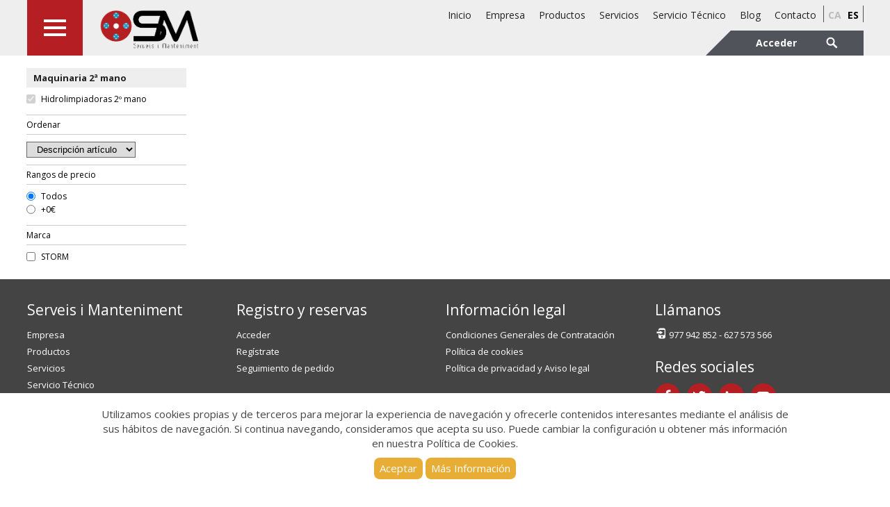

--- FILE ---
content_type: text/html
request_url: https://www.serveisimanteniment.com/catalogo/es/maquinaria-2-mano/149-hidrolimpiadoras-2-mano
body_size: 9823
content:

<script>
//alert("Esta p�gina ha caducado");
//top.location="www.serveisimanteniment.com/index";
</script>
	

 <script>lang="es";</script>



<!-- include file="script/title.asp"-->



<!DOCTYPE HTML>

<html lang="es">
<head>


<title>Maquinaria 2&ordf; mano</title>

<meta http-equiv="Content-Type" content="text/html; charset=charset=iso-8859-1" />
<meta name="viewport" content="width=device-width; initial-scale=1.0">


<meta name="description" content="">
<meta name="keywords" content="">
<META NAME="Robots" CONTENT="index, follow"> 
<link rel="canonical" href="https://www.serveisimanteniment.com/catalogo/es/maquinaria-2-mano/149-hidrolimpiadoras-2-mano/" />
<link rel="stylesheet" href="https://www.serveisimanteniment.com/css/header.css">
<link rel="stylesheet" href="https://www.serveisimanteniment.com/css/footer.css">
<link rel="stylesheet" href="https://www.serveisimanteniment.com/css/global.css">
<link rel="stylesheet" href="https://www.serveisimanteniment.com/css/extra.css">

<script src="https://www.serveisimanteniment.com/js/all.js"></script>

<!-- icones per dispositius mobils -->
<link rel="shortcut icon" href="https://www.serveisimanteniment.com/favicon.ico">
<link rel="apple-touch-icon" sizes="57x57" href="https://www.serveisimanteniment.com/apple-icon-57x57.png">
<link rel="apple-touch-icon" sizes="60x60" href="https://www.serveisimanteniment.com/apple-icon-60x60.png">
<link rel="apple-touch-icon" sizes="72x72" href="https://www.serveisimanteniment.com/apple-icon-72x72.png">
<link rel="apple-touch-icon" sizes="76x76" href="https://www.serveisimanteniment.com/apple-icon-76x76.png">
<link rel="apple-touch-icon" sizes="114x114" href="https://www.serveisimanteniment.com/apple-icon-114x114.png">
<link rel="apple-touch-icon" sizes="120x120" href="https://www.serveisimanteniment.com/apple-icon-120x120.png">
<link rel="apple-touch-icon" sizes="144x144" href="https://www.serveisimanteniment.com/apple-icon-144x144.png">
<link rel="apple-touch-icon" sizes="152x152" href="https://www.serveisimanteniment.com/apple-icon-152x152.png">
<link rel="apple-touch-icon" sizes="180x180" href="https://www.serveisimanteniment.com/apple-icon-180x180.png">
<link rel="icon" type="image/png" sizes="192x192"  href="https://www.serveisimanteniment.com/android-icon-192x192.png">
<link rel="icon" type="image/png" sizes="32x32" href="https://www.serveisimanteniment.com/favicon-32x32.png">
<link rel="icon" type="image/png" sizes="96x96" href="https://www.serveisimanteniment.com/favicon-96x96.png">
<link rel="icon" type="image/png" sizes="16x16" href="https://www.serveisimanteniment.com/favicon-16x16.png">
<link rel="manifest" href="https://www.serveisimanteniment.com/manifest.json">
<meta name="msapplication-TileColor" content="#ffffff">
<meta name="msapplication-TileImage" content="https://www.serveisimanteniment.com/ms-icon-144x144.png">
<meta name="theme-color" content="#ffffff">


<link rel="stylesheet" type="text/css" href="https://www.serveisimanteniment.com/css/jcarouselgal.css">
<link rel="stylesheet" href="https://www.serveisimanteniment.com/css/flexslider.css" type="text/css" media="screen" />
<link href="https://www.serveisimanteniment.com/css/litebox.css" rel="stylesheet" type="text/css" media="all" />
<link href="https://www.serveisimanteniment.com/css/slicknav.css" rel="stylesheet" type="text/css" media="all" />
<link href="https://www.serveisimanteniment.com/css/genericon.css" rel="stylesheet" type="text/css" media="all" />
<link href="https://www.serveisimanteniment.com/css/pgwslideshow.css" rel="stylesheet" type="text/css" media="all" />
<script src='https://www.serveisimanteniment.com/js/smooth-scroll.js'></script>
<script defer src="https://www.serveisimanteniment.com/js/jquery.flexslider.js"></script>
<script type="text/javascript" src="https://www.serveisimanteniment.com/js/jcarouselgaleria.js"></script>
<script type="text/javascript" src="https://www.serveisimanteniment.com/js/extra.js"></script>


<script>
function createXmlObject() 
{ var getXMLObj;
if (window.XMLHttpRequest)
  {// code for IE7+, Firefox, Chrome, Opera, Safari
  getXMLObj=new XMLHttpRequest();
  return getXMLObj;
  }
else
  {// code for IE6, IE5
  getXMLObj=new ActiveXObject("Microsoft.XMLHTTP");
  return getXMLObj;
  }
}
</script>







<!-- og -->
<meta property="og:title" content="Maquinaria 2&ordf; mano" />
<meta property="og:type" content="product.group" />
<meta property="og:description" content="" />
<meta property="og:url" content="https://www.serveisimanteniment.com/catalogo/es/maquinaria-2-mano/149-hidrolimpiadoras-2-mano/" />
<meta property="og:site_name" content="" />
<meta property="og:image" content="https://www.serveisimanteniment.com/img/logofb.jpg" />


<!-- Twitter Card data -->
<meta name="twitter:card" content="summary_large_image">
<meta name="twitter:title" content="Maquinaria 2&ordf; mano">
<meta name="twitter:description" content="">
<meta name="twitter:site" content="@" />
<meta name="twitter:creator" content="@" />
<meta name="twitter:site" ccontent="https://www.serveisimanteniment.com/catalogo/es/maquinaria-2-mano/149-hidrolimpiadoras-2-mano/" />
<meta name="twitter:image" content="https://www.serveisimanteniment.com/img/logoredes.jpg">
<meta name="twitter:image:width" content="200">
<meta name="twitter:image:height" content="200">




<script type="text/javascript" src="https://www.serveisimanteniment.com/js/swmaster.js?850231324"></script>
<script type="text/javascript" src="https://www.serveisimanteniment.com/js/swpuzzle.js?850231324"></script>
<script type="text/javascript" src="https://www.serveisimanteniment.com/js/swintranet.utils.js?850231324"></script>
<script type="text/javascript" src="https://www.serveisimanteniment.com/js/swdice.js?850231324"></script>

<script> /* Environment */ var iStyleDisplay="none"; root="https://www.serveisimanteniment.com/"; rootsecure="httpss://www.serveisimanteniment.com/"; var varClean=undefined;</script>

<script>
function checkforms(po)
{
var vsort=document.getElementById("sort").value;
var vprice=document.getElementById("price").value;

elementos = document.getElementById("menuChoice").elements;
longitud = document.getElementById("menuChoice").length;
for (var i = 0; i < longitud; i++)
    {
    if(elementos[i].type == "radio" && elementos[i].checked == true){
       vprice=elementos[i].value;
    ;
    }
}



// SUBFAMILIACAT
var opcioSub="0";
elementos = document.getElementById("menuChoice").elements;
longitud = document.getElementById("menuChoice").length;
for (var i = 0; i < longitud; i++)
    {
    if(elementos[i].name == "sub" && elementos[i].type == "checkbox" && elementos[i].checked == true){
       opcioSub=opcioSub+","+elementos[i].value;
    ;
    }
}
// MARCA
var opcioMar="0";
elementos = document.getElementById("menuChoice").elements;
longitud = document.getElementById("menuChoice").length;
for (var i = 0; i < longitud; i++)
    {
    if(elementos[i].name == "mar" && elementos[i].type == "checkbox" && elementos[i].checked == true){
       opcioMar=opcioMar+","+elementos[i].value;
    ;
    }
}
// FEATU
var opcioFea="0";
elementos = document.getElementById("menuChoice").elements;
longitud = document.getElementById("menuChoice").length;
for (var i = 0; i < longitud; i++)
    {
    if(elementos[i].name == "fea" && elementos[i].type == "checkbox" && elementos[i].checked == true){
       opcioFea=opcioFea+","+elementos[i].value;
    ;
    }
}
pushDiv("","","gmitems","gmitems[htfolder]po="+po+"&item:"+(opcioSub)+"&mar="+opcioMar+"&fea="+opcioFea+"&fam=4&lang=es&sort="+vsort+"&price="+vprice);
}
</script>


<script type="application/ld+json">
{
  "@context": "http://schema.org",
  "@type": "BreadcrumbList",
  "itemListElement": 
  [
  {
    "@type": "ListItem",
    "position": 1,
    "item": {
      "@id": "https://www.serveisimanteniment.com/catalogo/es/",
      "name": "Cat&aacute;logo de productos"
    }
  },{
    "@type": "ListItem",
    "position": 2,
    "item": {
      "@id": "https://www.serveisimanteniment.com/catalogo/es/maquinaria-2-mano/149-hidrolimpiadoras-2-mano/",
      "name": "Maquinaria 2&ordf; mano"
    }
  }
  
  ]
}
</script>



<title>Serveis i Manteniment</title>
</head>






<body> 

<body onload="javascript:layerKart();">

<a name="top"></a>

 <div id="hrighttTOP">
      
				<ul class="hrighttTOPP">
				<li><a href="https://www.serveisimanteniment.com/"><img src="https://www.serveisimanteniment.com/img/virrete.png"  style="padding:3px;"></a> 
</li>   
				 <li><a href="https://www.serveisimanteniment.com/contacto/es"><span class="genericon genericon-mail"></span></a> </li>   
				
  				
						  <li><a href="https://www.serveisimanteniment.com/panel/es" title="" title="Panel de Control"><span class="genericon genericon-user"></span></a> </li>
                                  
							<li><a href="https://www.serveisimanteniment.com/cesta/es" title="Mi Cesta"><span class="genericon genericon-cart"></span></a></li>   

   
          <li><a href="https://www.serveisimanteniment.com/translate/catalogo/ca/maquinaria-2-mano/149-hidrolimpiadoras-2-mano/" title="ca">ca</a></li>


    </ul>

    
    </div>



<div id="wrapper">

<!-- 65021
2020-01-02 Modificades opcions especificas a menú superior -->



<script>
var torna="";
function getCookieVal (offset) {
	var endstr = document.cookie.indexOf (";", offset);
	if (endstr == -1)
		endstr = document.cookie.length;
		return unescape(document.cookie.substring(offset, endstr));
		}

function GetCookie (name) {
	var arg = name + "=";
	var alen = arg.length;
	var clen = document.cookie.length;
	var i = 0;
	while (i < clen) {
	var j = i + alen;
	if (document.cookie.substring(i, j) == arg)
	return getCookieVal (j);
	i = document.cookie.indexOf(" ", i) + 1;
	if (i == 0) break; 
	}
	return null;
	}  
function SetCookie (name, value) {
	var argv = SetCookie.arguments;
	var argc = SetCookie.arguments.length;
	var expires = (argc > 2) ? argv[2] : null;
	var path = "/";
	var domain = (argc > 4) ? argv[4] : null;
	var secure = (argc > 5) ? argv[5] : false;
	document.cookie = name + "=" + escape (value) +
	((expires == null) ? "" : ("; expires=" + expires.toGMTString())) +
	((path == null) ? "" : ("; path=/")) +
	((domain == null) ? "" : ("; domain=/")) +
	((secure == true) ? "; secure" : "");
	}
function show_count() {
	var expdate = new Date();
	var num;
	expdate.setTime(expdate.getTime() +  (24 * 60 * 60 * 1000 * 60)); 
	if(!(num = GetCookie("ALIEN"))) 
	num = 0;
	num++;
	SetCookie ("ALIEN", num, expdate);
	if (num == 1) document.write("Since this is the first time you have been here, please take a moment to look around.");
	else document.write("You have been here " + num + " times."); 
}

function set_name() {
	var expdate = new Date ();
	expdate.setTime (expdate.getTime() + (24 * 60 * 60 * 1000 * 60));
	var username = "1";
	if (username != "") {
	 {
	SetCookie ("ELLEN", username, expdate);

try
{
				var e=document.getElementById("styleUp")
				e.style.display="none";
}
				catch (err)
{
}

try
{
				var e=document.getElementById("styleDown")
				e.style.display="none";
}
				catch (err)
{
}

  }

}
}
//auto_show_name()

</script>




<!--ESTILO 2-->
<div class="cookiesbottom" style="display:none; background-color:#ffffff; color:#000000; " id="styleDown">
<div class="cookiesbottomIN"  >
<p>Utilizamos cookies propias y de terceros para mejorar la experiencia de navegaci&oacute;n y  ofrecerle contenidos interesantes mediante el an&aacute;lisis de sus h&aacute;bitos de navegaci&oacute;n. Si continua navegando, consideramos que acepta su uso. Puede cambiar la configuraci&oacute;n u obtener m&aacute;s informaci&oacute;n en nuestra Pol&iacute;tica de Cookies.</p>



<p><a href="javascript:set_name();" style="background-color:#e8ad35; color:#ffffff; text-decoration:none;">Aceptar</a>


<a href="https://www.serveisimanteniment.com/info/es/91-politica-de-cookies" style="background-color:#e8ad35; color:#ffffff;">M&aacute;s Informaci&oacute;n</a></p>


</div>
</div>




<script>
torna=GetCookie('ELLEN')
if (torna!="1")
{


try
{
				var e=document.getElementById("styleUp")
				e.style.display="block";
}
				catch (err)
{
}

try
{
				var e=document.getElementById("styleDown")
				e.style.display="block";
}
				catch (err)
{
}


}
</script>

<!-- Global site tag (gtag.js) - Google Analytics -->
<script async src="https://www.googletagmanager.com/gtag/js?id=UA-158708162-1"></script>
<script>
  window.dataLayer = window.dataLayer || [];
  function gtag(){dataLayer.push(arguments);}
  gtag('js', new Date());

  gtag('config', 'UA-158708162-1');
  gtag('config', 'G-0F1278B5M7');
</script>


<script>
 function cierrapopup() {
	document.getElementById("elpopup").style.display = 'none';
 }
</script>





<header class="header1 H_headerbkb">

<ul id="menu">


<li>
<a href="javascript:void()" title="Maquinaria">Maquinaria</a>
	<ul>
	  
         <li><a class="menublancofam" href="https://www.serveisimanteniment.com/catalogo/es/maquinaria/7-hidrolimpiadoras/">&nbsp;&nbsp;&nbsp;Hidrolimpiadoras</a></li>
   
         <li><a class="menublancofam" href="https://www.serveisimanteniment.com/catalogo/es/maquinaria/277-nebulizadoras/">&nbsp;&nbsp;&nbsp;Nebulizadoras</a></li>
   
         <li><a class="menublancofam" href="https://www.serveisimanteniment.com/catalogo/es/maquinaria/147-barredoras/">&nbsp;&nbsp;&nbsp;Barredoras</a></li>
   
         <li><a class="menublancofam" href="https://www.serveisimanteniment.com/catalogo/es/maquinaria/148-fregadoras/">&nbsp;&nbsp;&nbsp;Fregadoras</a></li>
   
         <li><a class="menublancofam" href="https://www.serveisimanteniment.com/catalogo/es/maquinaria/163-aspiradoras/">&nbsp;&nbsp;&nbsp;Aspiradoras</a></li>
   
         <li><a class="menublancofam" href="https://www.serveisimanteniment.com/catalogo/es/maquinaria/324-tratamiento-de-agua/">&nbsp;&nbsp;&nbsp;Tratamiento de agua</a></li>
   
	</ul>
</li>
<li>

<li>
<a href="javascript:void()" title="Maquinaria">Maquinaria 2&ordf; mano</a>
	<ul>
	  
         <li><a class="menublancofam" href="https://www.serveisimanteniment.com/catalogo/es/maquinaria-2-mano/149-hidrolimpiadoras-2-mano/">&nbsp;&nbsp;&nbsp;Hidrolimpiadoras 2&ordm; mano</a></li>
   
         <li><a class="menublancofam" href="https://www.serveisimanteniment.com/catalogo/es/maquinaria-2-mano/150-fregadoras-2-mano/">&nbsp;&nbsp;&nbsp;Fregadoras 2&ordf; mano</a></li>
   
         <li><a class="menublancofam" href="https://www.serveisimanteniment.com/catalogo/es/maquinaria-2-mano/151-barredoras-2-mano/">&nbsp;&nbsp;&nbsp;Barredoras 2&ordf; mano</a></li>
   
	</ul>
</li>
<li>

<li>
<a href="javascript:void()" title="Maquinaria">Recambios y accesorios</a>
	<ul>
	  
         <li><a class="menublancofam" href="https://www.serveisimanteniment.com/catalogo/es/recambios-y-accesorios/153-recambios-hidrolimpiadoras/">&nbsp;&nbsp;&nbsp;Recambios hidrolimpiadoras</a></li>
   
	</ul>
</li>
<li>

<li>
<a href="javascript:void()" title="Maquinaria">Consumible</a>
	<ul>
	  
         <li><a class="menublancofam" href="https://www.serveisimanteniment.com/catalogo/es/consumible/9-limpieza-industrial/">&nbsp;&nbsp;&nbsp;Limpieza industrial</a></li>
   
         <li><a class="menublancofam" href="https://www.serveisimanteniment.com/catalogo/es/consumible/152-limpieza-automocion/">&nbsp;&nbsp;&nbsp;Limpieza automoci&oacute;n</a></li>
   
	</ul>
</li>
<li>

<li>
<a href="javascript:void()" title="Maquinaria">Alquiler maquinaria</a>
	<ul>
	  
         <li><a class="menublancofam" href="https://www.serveisimanteniment.com/catalogo/es/alquiler-maquinaria/241-alquiler-maquinaria-limpieza/">&nbsp;&nbsp;&nbsp;Alquiler maquinaria limpieza</a></li>
   
	</ul>
</li>
<li>


</ul>

<div class="marginauto">
<div class="top1">
<div class="topinin">
<nav class="navegador2"><!-- abre navegador -->
<ul class="elmenuul">





<li class="elmenu"><a href="https://www.serveisimanteniment.com/menus/es" title="Productos" class="H_menutxt H_menubkb elmenua"><span class="genericon genericon-menu"></span></a>


<!-- tot -->
<ul class="menubox">
  <div class="menuboxIZ">
<!-- fi tot -->	  
 <ul>
		
   
  <li class="primera"><a class="laprimera" href="https://www.serveisimanteniment.com/mosaico/es/3-maquinaria/">Maquinaria<span class="genericon genericon-expand"></span></a>
  <ul>
  
  
        <div class="menublanco">
      		
  
      <a class="menublancofam" href="https://www.serveisimanteniment.com/catalogo/es/maquinaria/7-hidrolimpiadoras/">Hidrolimpiadoras</a>
   		
  
      <a class="menublancofam" href="https://www.serveisimanteniment.com/catalogo/es/maquinaria/277-nebulizadoras/">Nebulizadoras</a>
   		
  
      <a class="menublancofam" href="https://www.serveisimanteniment.com/catalogo/es/maquinaria/147-barredoras/">Barredoras</a>
   		
  
      <a class="menublancofam" href="https://www.serveisimanteniment.com/catalogo/es/maquinaria/148-fregadoras/">Fregadoras</a>
   		
  
      <a class="menublancofam" href="https://www.serveisimanteniment.com/catalogo/es/maquinaria/163-aspiradoras/">Aspiradoras</a>
   		
  
      <a class="menublancofam" href="https://www.serveisimanteniment.com/catalogo/es/maquinaria/324-tratamiento-de-agua/">Tratamiento de agua</a>
   
      </div>
  
      
      
  </ul>

  </li>
   
  <li class="primera"><a class="laprimera" href="https://www.serveisimanteniment.com/mosaico/es/4-maquinaria-2-mano/">Maquinaria 2&ordf; mano<span class="genericon genericon-expand"></span></a>
  <ul>
  
  
        <div class="menublanco">
      		
  
      <a class="menublancofam" href="https://www.serveisimanteniment.com/catalogo/es/maquinaria-2-mano/149-hidrolimpiadoras-2-mano/">Hidrolimpiadoras 2&ordm; mano</a>
   		
  
      <a class="menublancofam" href="https://www.serveisimanteniment.com/catalogo/es/maquinaria-2-mano/150-fregadoras-2-mano/">Fregadoras 2&ordf; mano</a>
   		
  
      <a class="menublancofam" href="https://www.serveisimanteniment.com/catalogo/es/maquinaria-2-mano/151-barredoras-2-mano/">Barredoras 2&ordf; mano</a>
   
      </div>
  
      
      
  </ul>

  </li>
   
  <li class="primera"><a class="laprimera" href="https://www.serveisimanteniment.com/mosaico/es/5-recambios-y-accesorios/">Recambios y accesorios<span class="genericon genericon-expand"></span></a>
  <ul>
  
  
        <div class="menublanco">
      		
  
      <a class="menublancofam" href="https://www.serveisimanteniment.com/catalogo/es/recambios-y-accesorios/153-recambios-hidrolimpiadoras/">Recambios hidrolimpiadoras</a>
   
      </div>
  
      
      
  </ul>

  </li>
   
  <li class="primera"><a class="laprimera" href="https://www.serveisimanteniment.com/mosaico/es/146-consumible/">Consumible<span class="genericon genericon-expand"></span></a>
  <ul>
  
  
        <div class="menublanco">
      		
  
      <a class="menublancofam" href="https://www.serveisimanteniment.com/catalogo/es/consumible/9-limpieza-industrial/">Limpieza industrial</a>
   		
  
      <a class="menublancofam" href="https://www.serveisimanteniment.com/catalogo/es/consumible/152-limpieza-automocion/">Limpieza automoci&oacute;n</a>
   
      </div>
  
      
      
  </ul>

  </li>
   
  <li class="primera"><a class="laprimera" href="https://www.serveisimanteniment.com/mosaico/es/242-alquiler-maquinaria/">Alquiler maquinaria<span class="genericon genericon-expand"></span></a>
  <ul>
  
  
        <div class="menublanco">
      		
  
      <a class="menublancofam" href="https://www.serveisimanteniment.com/catalogo/es/alquiler-maquinaria/241-alquiler-maquinaria-limpieza/">Alquiler maquinaria limpieza</a>
   
      </div>
  
      
      
  </ul>

  </li>
  
  
  
   
  
	</ul>



<!-- tot -->
  </div>
  </ul>
<!-- fi tot -->





<!-- global menu -->

</li>
   </ul>

</nav><!--cierre navegador -->

<script src="https://www.serveisimanteniment.com/js/jquery.slicknav.js"></script>
<script type="text/javascript">
$(document).ready(function(){
	$('#menu').slicknav();
	//$(".slicknav_menutxt").text("");
});
</script>


<div id="logo"><span><a href="https://www.serveisimanteniment.com/index/es/" title="Serveis i Manteniment"><img src="https://www.serveisimanteniment.com/img/LOGO.png" title="Serveis i Manteniment" alt="Serveis i Manteniment" /></a></span></div>



</div>

</div>

<div class="superior1">
<div class="superior1IN">

<div class="superiorINtop">
 <div id="capselera_rang3_DA">
        <ul>
  <li><a href="https://www.serveisimanteniment.com/index/es" class="H_franjatxt">Inicio</a></li>
  <li><a href="https://www.serveisimanteniment.com/empresa/es/29-serveis-i-manteniment/" class="H_franjatxt">Empresa</a></li>
  <li><a href="https://www.serveisimanteniment.com/menus/es" target="_blank" class="H_franjatxt">Productos</a></li>



   <li><a href="https://www.serveisimanteniment.com/empresa/es/145-servicios/" title="Servicios" class="H_franjatxt">Servicios</a></li>

   <li><a href="https://www.serveisimanteniment.com/empresa/es/143-servicio-tecnico/" title="Servicio T�cnico" class="H_franjatxt">Servicio T�cnico</a></li>

   <li><a href="https://www.serveisimanteniment.com/blog/es/" title="Blog" class="H_franjatxt">Blog</a></li>

   <li><a href="https://www.serveisimanteniment.com/contacto/es/" title="Contacto" class="H_franjatxt">Contacto</a></li>

    <li class="flag H_headertxt liidiomes">
	
<!--	<span>es </span> -->

    
    <a href="https://www.serveisimanteniment.com/translate/catalogo/ca/maquinaria-2-mano/149-hidrolimpiadoras-2-mano/" class="H_idiomaoff">ca</a>

    <a href="https://www.serveisimanteniment.com/translate/catalogo/es/maquinaria-2-mano/149-hidrolimpiadoras-2-mano/" class="H_idiomaon">es</a>
         
 </li>
  
</div>    
</div>
<div class="zonacesta">
<div class="zonacarro1">
<div class="triangletop"></div>

        <div class="zonacarro1option"><a class="primera" href="javascript:void();"><span class="user H_headertxt">Acceder</span></a>
        <ul class="usertop H_headerbkb">
        <li><a href="https://www.serveisimanteniment.com/login/es/" class="H_headertxt"><!-- Registro -->Mi cuenta</a></li>
        <li><a href="https://www.serveisimanteniment.com/register/es/" class="H_headertxt"><!-- Registro -->Reg&iacute;strate</a></li>

        <li><a href="https://www.serveisimanteniment.com/tracking/es/" class="H_headertxt"><!-- Registro -->Seguimiento de pedido</a></li>
         
        </ul>
        </div>
		
<div id="saldo" class="zonacarro1option" style="opacity: 100;">
<a class="primera H_headertxt" href="javascript:void();" onclick="javascript:mostram(&quot;carrito&quot;)"><span class="micesta H_headertxt">Mi Cesta <!-- Registro --> </span></a>
</div>

        
      
      <div class="zonacarro1option"><a class="primera H_headertxt" href='javascript:void();'><span class="genericon genericon-search lalupa H_headertxt"></span></a>
       <ul class="search1">
       <li>
       <div class="search1englob">
       
  
       
       <form id="seek" method="post"  accept-charset="iso-8859-1" action='javascript:top.location="https://www.serveisimanteniment.com/resultado/es/?p="+UpaMasStyle(document.getElementById("recerca").value);'> 
		  		<input name="seek" id="recerca" class="normal" value="" autocomplete="off" type="text" onkeyup='var lon=document.getElementById("recerca").value; if (lon.length>3){ pushDiv("","","tornaItem","gmseek[htfolder]f=0&p="+document.getElementById("recerca").value) }'>
				<input type="submit" name="button" id="button" class="elbotoheader"/>
			</form>
	<div id="tornaItem" class="tornaItem"></div>	
			</div>
							
            </li>
        </ul>
       </div>
        
       <!--div class="zonacarro1option"> <a class="primera" href='javascript:void();' onClick='clicka();'><img src="http://www.oniricswimwear.com/img/star1.png" /></a></div-->


</div>
</div>
<script>
function llistaItems()
{
var lon=document.getElementById("recerca").value; 
if (lon.length>3 || lon=="") { 
pushDiv("","","tornaItem","gmseek[htfolder]f=0&p="+document.getElementById("recerca").value); 
document.getElementById("tornaItem").style.display="block" } 
else 
{ document.getElementById("tornaItem").style.display="none"} 
}
</script>


<div id="tornaItem"></div>




</div>

</div>


<div class="buscadormobile H_franjabkb">
  <form id="seek" method="post"  accept-charset="iso-8859-1" action='javascript:top.location="https://www.serveisimanteniment.com/resultado/es/?p="+UpaMasStyle2(document.getElementById("recerca2").value);'> 
		  		<input name="seek" id="recerca2" class="normal" value="" autocomplete="off" type="text" onkeyup='llistaItems();'>
				<input type="submit" name="button" id="button" class="elbotoheader"/>
			</form>
</div>












</div>




            
            
            
            
            
</div>





</div>

</header>


<div id="carrito" class="H_franjabkb H_franjatxt"></div>

  <script>
function UpaMasStyle(valor)
{
var str=valor;
var str=str.toLowerCase();
var res=str;
var res=res.replace(" ","+");
var res=res.replace("á","a");
var res=res.replace("é","e");
var res=res.replace("í","i");
var res=res.replace("ó","o");
var res=res.replace("ú","u");

return res;
}
</script>

  <script>
function UpaMasStyle2(valor)
{
var str=valor;
var str=str.toLowerCase();
var res=str;
var res=res.replace(" ","+");
var res=res.replace("á","a");
var res=res.replace("é","e");
var res=res.replace("í","i");
var res=res.replace("ó","o");
var res=res.replace("ú","u");

return res;
}
</script>


<div id="all">

<div id="allin">

<content id="content">



<div class="mosaicoI">

<div class="navegadorboton"><a href="javascript:void();" onclick='obretanca("openclose")' class="H_comprarbkb H_comprartxt"><span class="genericon genericon-menu"></span> Filtrar</a></div>

<div id="openclose" class="mosaicoIabrecierra">


  <div class="navegadorM nomobile"><ul><li class="titular H_franjabkb H_franjatxt first mosaicopaddingL marginbottom10">Maquinaria 2&ordf; mano</li><form id="menuChoice">
			<li class="normal">
						<div class="navegadorMI"><input name="sub" type="checkbox" value="S|149"  CHECKED  onclick='checkforms(1)' DISABLED></div>
						<div class="navegadorMD">Hidrolimpiadoras 2&ordm; mano</div>
			</li>


    </ul>
	</div>
	
	

  
  <div class="navegadorB">
    <span>Ordenar</span>
    <select id="sort" onChange="checkforms(1)">
      <option value="0">Descripci&oacute;n art&iacute;culo</option>    
      <option value="1">Precio ascendente</option>
      <option value="2">Precio descendente</option>
    </select>
  </div>
  

  

<div class="navegadorB" >
<span class="marginbottom10"><!-- rango -->Rangos de precio</span>
</div>
<div class="navegadorM">

<ul>
  <li class="normal"><div class="navegadorMI"><input type="radio" name="preu" id="price" value='2F388141413E42413D3D' onclick="checkforms(1)" checked></div><div class="navegadorMD">Todos</div></li>
<li class="normal"><div class="navegadorMI"><input type="radio" name="preu" id="price" value='32823E41413E4241' onclick="checkforms(1)"></div><div class="navegadorMD">
+0&euro;
</div></li>
</ul>

</div>

 	
	

	
<div class="navegadorB" >
<span class="marginbottom10"><!-- MARCA -->Marca</span>
</div>
<div class="navegadorM">
    <ul>
     
<form id="menuChoice">

			<li class="normal">
						<div class="navegadorMI"><input name="mar" type="checkbox" value="M|156"  onclick='checkforms(1)'></div>
						<div class="navegadorMD">STORM</div>
			</li>





<select id="opcmenu" onchange='top.location="https://www.serveisimanteniment.com/mosaico/es/"+document.getElementById("opcmenu").value'>

  <option value="149-hidrolimpiadoras-2-mano" selected >Hidrolimpiadoras 2&ordm; mano</option>



  <option value="150-fregadoras-2-mano"  >Fregadoras 2&ordf; mano</option>



  <option value="151-barredoras-2-mano"  >Barredoras 2&ordf; mano</option>

</select></div>
 

 


<!-- <div class="navegadorB">
<span>Caracter&iacute;sticas</span>
</div> -->
<!-- <div class="navegadorM">
      
      <ul>
	  <li class="titular H_franjabkb H_franjatxt" style="background-color:#FFFFFF;color:#000000"></li> -->
      
  <!--     </ul>
	  </div> -->







</form> 
  
</div>
</div>



  
<div class="mosaicoD" id="gmitems"><div style='padding:80px 0px 40px 0px; height:410px; width:100%; text-align:center'><div id="circularG">
	<div id="circularG_1" class="circularG"></div>
	<div id="circularG_2" class="circularG"></div>
	<div id="circularG_3" class="circularG"></div>
	<div id="circularG_4" class="circularG"></div>
	<div id="circularG_5" class="circularG"></div>
	<div id="circularG_6" class="circularG"></div>
	<div id="circularG_7" class="circularG"></div>
	<div id="circularG_8" class="circularG"></div>
	
	
	
	
</div></div></div>
  

  
  
</div>



</div>








</content>

 
 <!-- 65016 
2018-07-18 Afegides opcions especificas a men� Novatecnica:  Campus, Bolsa de trabajo, Empresas  ID001 
2018-09-17 No mostrem  Forma de pago
2018-09-09 Afegit WhatsApp al peu. Camp REF_WEB-->






<div class="peu H_piebkb">


<div class="marginauto">
<div class="peucolums">



<div class="peucolum">
<h5 class="H_pietxt">Serveis i Manteniment</h5>
<ul>
<!-- Manual: link a empresa i a productos  -->
<li><a class="H_pietxt" href="https://www.serveisimanteniment.com/empresa/es/29-serveis-i-manteniment/">Empresa</a></li>
<li><a class="H_pietxt" href="https://www.serveisimanteniment.com/menus/es">Productos</a></li>


   <li><a href="https://www.serveisimanteniment.com/empresa/es/145-servicios/" title="Servicios" class="H_pietxt">Servicios</a></li>

   <li><a href="https://www.serveisimanteniment.com/empresa/es/143-servicio-tecnico/" title="Servicio T�cnico" class="H_pietxt">Servicio T&eacute;cnico</a></li>

   <li><a href="https://www.serveisimanteniment.com/blog/es/" title="Blog" class="H_pietxt">Blog</a></li>

   <li><a href="https://www.serveisimanteniment.com/contacto/es/" title="Contacto" class="H_pietxt">Contacto</a></li>





</ul>



</div>

<div class="peucolum">



<h5 class="H_pietxt">Registro y reservas<!-- condic generales --></h5>
<ul>
<li>  
    <a href="https://www.serveisimanteniment.com/login/es" title="Acceder" class="H_pietxt">
    Acceder<!-- acceder --></a>
</li>
<li>  
    <a href="https://www.serveisimanteniment.com/register/es" title="Reg&iacute;strate" class="H_pietxt">
    Reg&iacute;strate<!-- registrarse --></a>
</li>
<li>  
    <a href="https://www.serveisimanteniment.com/tracking/es" title=" Seguimiento de pedido" class="H_pietxt">
    Seguimiento de pedido<!-- tracking --></a>
</li>
</ul>



</div>

<div class="peucolum">

<h5 class="H_pietxt">Informaci&oacute;n legal<!-- legales compra --></h5>
<ul>


   <li><a href="https://www.serveisimanteniment.com/info/es/82-condiciones-generales-de-contratacion/" title="Condiciones Generales de Contrataci�n" class="H_pietxt">Condiciones Generales de Contrataci&oacute;n</a></li>

   <li><a href="https://www.serveisimanteniment.com/info/es/91-politica-de-cookies/" title="Pol�tica de cookies" class="H_pietxt">Pol&iacute;tica de cookies</a></li>

   <li><a href="https://www.serveisimanteniment.com/info/es/96-politica-de-privacidad-y-aviso-legal/" title="Pol�tica de privacidad y Aviso legal" class="H_pietxt">Pol&iacute;tica de privacidad y Aviso legal</a></li>



</ul>

</div><div class="peucolum">




<h5 class="H_pietxt">Ll&aacute;manos<!-- encuentranos --></h5>
<ul>
<li></li>

<li><a href="tel:977942852-627573566" class="H_pietxt"><span class="genericon genericon-send-to-phone"></span>977 942 852 - 627 573 566</a></li>
<!-- <li><a href="tel:www.serveisimanteniment.com" class="H_pietxt"><span class="genericon genericon-website"></span>www.serveisimanteniment.com</a></li> -->
</ul>






<ul>
</ul>






<h5 class="H_pietxt">Redes sociales<!-- legales compra --></h5>
<div class="redes">



<a href="https://www.facebook.com/ServeisiManteniment/" target="_blank" title="Facebook" style="background-color:#b51f23"><span class="genericon genericon-facebook-alt"></span></a>


<a href="https://twitter.com/ServeisiMant" target="_blank" title="Twitter" style="background-color:#b51f23"><span class="genericon genericon-twitter"></span></a>


<a href="https://www.linkedin.com/company/serveis-i-manteniment/?viewAsMember=true" target="_blank" title="Linkedin" style="background-color:#b51f23"><span class="genericon genericon-linkedin"></span></a>


<a href="https://www.youtube.com/channel/UCNE0RQgGfWUfQLYrwrbXGiw" target="_blank" title="Youtube" style="background-color:#b51f23"><span class="genericon genericon-youtube"></span></a>


</div>


</div>


</div>
<div class="peuinferior">
<!-- No mostrem MODOS DE PAGO -->



<div class="peuinferiorIZ">

<div class="peuinferiorIN">
<h5 class="H_pietxt"><!-- Modo de pago --><!-- MODOS PAGO --></h5>
<ul>

  <img src="https://www.serveisimanteniment.com/img/1.png"> 

  <img src="https://www.serveisimanteniment.com/img/2.png"> 

</ul>
</div>



</div><div class="peuinferiorDER">

<div class="peuinferiorIN">

<h5 class="H_pietxt">Newsletter</h5>
<p class="H_pietxt"></p>
 <form id="form1" name="newsletterN" method="post" action="https://www.serveisimanteniment.com/newsletter/es"> 
   <div class="peunewsletterbuttons">
   <input class="input" type="text" id="myTxt" name="EMAIL_N" placeholder="Correo electr&oacute;nico...">
   <input class="bot H_franjatxt H_franjabkb" name="" type="submit" value="Enviar" />
   </div>
   </form>
   
</div>

</div>

</div>

</div>
</div>



<div class="subpeu H_piebkb">
<div class="marginauto">
<div class="subpeuIZ H_pietxt">&copy;&nbsp;2026&nbsp;Serveis i Manteniment - Todos los derechos reservados</div>
<div class="subpeuDER H_pietxt">Pol&iacute;gon Pla de l&acute;Estaci&oacute;, 3, parcela 3.2, 43500 Tortosa, Tarragona</div>
</div>
</div>

<div class="subpeu H_piebkb" style="padding:0px 0px 20px 0;">
<div class="marginauto">
<div class="subpeuIZ H_pietxt">eCommerce iPortal8 by <a href="https://www.kdweb.es/?utm_source=web&utm_medium=text-peu&utm_campaign=botiga&utm_content=65021" title="Desarrollo Web en Barcelona" target="_blank" style="color:#FF9900">Kdweb</a>&nbsp;<font style="font-size:12px;"> {1,69922}<br></font></div>
</div>
</div>





<div id="dinamicLayer"></div>


<script>
lang="es";
//onloadEvent();

referer_url="https://www.serveisimanteniment.com/panel/es";

onloadEvent();
</script>

<script>
setInterval('layerKart()',60000);
</script>






</div>

</body>
</html>




<script>
//contingut("","","","",1,1);
checkforms(1);
</script>




--- FILE ---
content_type: text/html
request_url: https://www.serveisimanteniment.com/js/swdice.js?850231324
body_size: 37
content:

			<html>
			<body>
			<script>
			top.location="HTTP://www.serveisimanteniment.com/404/es/";
			</script>
			</body>
			</html>


--- FILE ---
content_type: text/css
request_url: https://www.serveisimanteniment.com/css/header.css
body_size: 8243
content:
/* HEADER MODELO 1 fin */


.sobremenu { display:block; }
.sobremenu ul{ display:inline-block; }
.sobremenu ul li { display:inline-block;padding:10 6px; font-size:13px;  }
.sobremenu ul li a { font-size:16px; }  

.lema {display:table-cell; text-align:left; width:50%; }
.lema h1{ font-weight:300; font-size:16px; }
.lema h1 strong{ font-weight:700; }

.sobremenuR { display:table-cell; text-align:right; width:50%}

.js #menu { display:none}

.buscadormobile { display:none; width:100%; }

#header{ display:block; padding:0px 0px 0px 0px; background-color:#000000;  }
#headerIN { margin: 0 auto; width:90%; position:relative; display:table; padding:5px 0px 5px 0px;}
#headerIN h1 { display:table-cell; width:200px; }


.headerarticle{ display:inline-block; width:14.28%;position:relative;padding:10px 10px;}
.headerarticle img {display: block; width: 70% !important; height: auto !important;  }
.headerarticle h3 { font-size:14px; height:50px; margin-top:10px; }
.headerarticle h3 a{ font-weight:400; line-height:18px;  }
.headerarticle h2 { font-size:14px; height:50px; margin-top:10px; overflow: hidden;
    display: -webkit-box;
    -webkit-line-clamp: 2;
    -webkit-box-orient: vertical;}
.headerarticle h2 a{ font-weight:400; line-height:18px;   }
.header3preu { display:block;  padding:5px 0px; font-size:18px; font-weight:600; margin-bottom:10px;}
.header3preu s{ font-weight:300 }
.header3compra { display:block; } 
.header3compra a{ display:inline-block; padding:6px 12px;  -webkit-border-radius: 3px;
-moz-border-radius: 3px;
border-radius: 3px; }

.headerINmenu { display:table-cell; text-align:right; }
#headerIN ul{  padding:20px 0px 0px 0px; display:inline-flex }
#headerIN ul li{ display:table-cell;  font-size:11px; }

#headerIN ul li.normal {text-align:right; padding:0px 3px 0px 2px; /*border-right:1px solid #005790;*/}
#headerIN ul li.normal a{ padding:0px 3px 0px 3px; color:#666666; font-size:16px; font-weight:400; background-repeat:no-repeat; background-position:right center; text-transform:uppercase; }
#headerIN ul li.normal span a{  padding-right:6px; color:#222222; font-size:11px; text-transform:uppercase; font-weight:700; background-repeat:no-repeat; background-position:right center; }
#headerIN ul li.registro {text-align:right; }
#headerIN ul li.registro a{   color:#666666; font-size:16px; font-weight:400; text-transform:uppercase;  }


#headerIN ul li.cesta { color:#ffffff; font-size:16px; padding-right:0px; padding-left:10px;}
#headerIN ul li.cesta a{   color:#005790; font-size:16px;  font-weight:700; background-repeat:no-repeat; background-position:right center; cursor:pointer; text-transform:uppercase; }

#headerIN ul li.flag { text-align:right; cursor:pointer; padding-right:12px; margin-right:10px; padding-left:16px; background-image:url(/img/flagbk.png); background-repeat:no-repeat; background-position:right 9px; vertical-align:middle; position:relative; }
#headerIN ul li.flag img{ padding-top:2px; cursor:pointer;}





/* HEADER MODELO 1*/

	
.top1 {  display:table-cell; width:180px;  vertical-align:middle; z-index:100; }
.top1 ul{ }
.top1 ul li{ display:block; }
.top1 ul li a.topnormal{ display:block; font-size:14px; color:#999999; padding:10px 15px 10px 15px; }
.top1 ul li a.topnormal:hover{ background-color:#444444; color:#ffffff;} 
.top1 ul li span.idiomas{ display:block; font-size:14px; color:#999999; padding:10px 15px 10px 15px; }
.top1 ul li span.selected{ float:left; font-size:14px; color:#999999; padding:10px 5px 10px 4px; display:block; background-color:#333333; }
.top1 ul li a.idihref{ float:left; font-size:14px; color:#999999; padding:10px 4px 10px 4px; display:block; }
.top1 ul li a.idihref:hover{ background-color:#111111; }

.zonasuperior { background-color:#38509a;}

.header1 { display:block;   padding:0px 0px}
.header2 { position:relative; width:100%; padding:6px 0px 10px 0px; background-color:#ffffff; border-bottom:1pxsolid #cccccc}


	
.superior1 { display:table-cell; vertical-align:top; position:relative}
.superior1IN { display:table; width:100%; text-align:right;}
.topinin { display:table; width:100%; }
#logo { display:table-cell; z-index:100; vertical-align:middle; }
#logo a{ display:block; padding:0px 0px 0px 10px;} 
#logo img { width:300px; display:block; }

.superiorINtop { display:block; text-align:right;}



.zonacesta {  text-align:right; position: absolute; width:100%; bottom:0px;  right:0px; }
.zonacarro1 { display:inline-block; vertical-align:middle; text-align:right; background:#505359; padding:0px 20px; position:relative;}
.zonacarro1 a:after, .search:after {
    height:100%;
    content:'';
    font-size:0;
    vertical-align:middle;
    display:inline-block;
    box-sizing: border-box;
}

.triangletop {position:absolute; left:-36px; top:0px;width: 0;
height: 0;
border-style: solid;
border-width: 0 0 40px 36px;
border-color: transparent transparent #505359 transparent;}

.zonacarro2 { float:right; width:100%; text-align:right; padding-bottom:10px;}
.zonacarro2 a:after, .search:after {
    height:100%;
    content:'';
    font-size:0;
    vertical-align:middle;
    display:inline-block;
    box-sizing: border-box;
}
.zonacarro1option {display:inline-block; position:relative; vertical-align:top;}
.zonacarro1 a.primera{ font-weight:700; font-size:21px; padding:8px 16px 8px 16px; letter-spacing:0.03em; vertical-align:middle; display:block; }
.zonacarro1 a.primera span.lalupa{ font-size:20px; font-weight:900; }
.zonacarro1 a.primera span.user{ font-size:18px; font-weight:700;  }
.zonacarro1 a.primera span.micesta{  font-size:18px; font-weight:700; }
.zonacarro1 a.primera:hover span.user{  }
.zonacarro1 a.primera:hover span.micesta{  }

.zonacarro1 ul.usertop { position:absolute; left:-20px; z-index:1000; display:none; -webkit-box-shadow: 0px 6px 7px -1px rgba(0,0,0,0.41); padding:4px 0px;
-moz-box-shadow: 0px 6px 7px -1px rgba(0,0,0,0.41);
box-shadow: 0px 6px 7px -1px rgba(0,0,0,0.41); background:#505359; }
.zonacarro1 ul.usertop li{ list-style:none; text-align:left; }
.zonacarro1 ul.usertop a { padding:8px 24px 8px 24px;  font-size:14px; text-transform:uppercase; display:block; white-space:nowrap;  }
.zonacarro1option:hover > ul{ display:block; } 


.zonacarro2option {display:inline-block; position:relative;}
.zonacarro2 a.primera{ font-weight:700; font-size:18px;
 padding:8px 15px 8px 17px; color:#333333; text-transform:uppercase; letter-spacing:0.03em; vertical-align:middle; display:block;   }
.zonacarro2 a.primera:hover{ background-color:#D29BBB; color:#555555;}
.zonacarro2 a.primera span{ color:#ce142b }
.zonacarro2 a.primera span.user{ color:#555555; font-size:12px; font-weight:400; padding-left:10px; }
.zonacarro2 a.primera span.micesta{ color:#555555; font-size:12px; font-weight:400; }

.zonacarro2 ul.usertop { position:absolute; width:100%; left:0px; z-index:1000; background-color:#D29BBB; display:none;}
.zonacarro2 ul.usertop li{ list-style:none; text-align:center; }
.zonacarro2 ul.usertop a { padding:12px 24px 12px 24px; color:#555555; font-size:14px; text-transform:uppercase; display:block; }
.zonacarro2 ul.usertop a:hover { background-color:#D29BBB; color:#555555; }
.zonacarro2option:hover > ul{ display:block; } 
.zonacarro2 ul.usertop li:hover + a.primera { background-color:#D29BBB;}




.search1{position:absolute;  right:-20px; z-index:1000; background-color:#505359; display:none; padding:20px; -webkit-box-shadow: 0px 6px 7px -1px rgba(0,0,0,0.41);
-moz-box-shadow: 0px 6px 7px -1px rgba(0,0,0,0.41);
box-shadow: 0px 6px 7px -1px rgba(0,0,0,0.41); }
.search1englob{  background-color:#ffffff;  display:table;width:540px; position:relative;}


.tornaItem { position:absolute; top:40px; left:0px; width:100%; background-color:#fff; z-index:1000; text-align:left; }
.tornaItem ul{ display:block; border:1px solid #000000; border-top:0px; max-height:300px; overflow:auto; }
.tornaItem ul li{ display:block; }
.tornaItem ul li a{ display:table; width:100%; padding:5px; }
.tornaItem ul li a:hover{ background:#dddddd }
.tornaItem ul li a span{ font-size:14px; color:#000000; padding-top:5px; display:block; }
.tornaItem ul li.cerrar{ display:block; text-align:center; background:#eeeeee; }
.tornaItem ul li.cerrar a{ display:block; padding:5px; font-size:15px; font-weight:300; color:#333333; }.tornaItem ul li a img{ float:left; padding-right:10px;}
.search1 input { background-color:#ffffff;  padding:10px 40px 10px 10px; width:400px; color:#444444; font-size:21px; height: 40px;
    vertical-align:middle; text-align:center;
    }
	.search1 img { cursor:pointer;}
	
.search1englob input.elbotoheader { background-image:url(/img/lupa.png); width:19px; height:18px; background-repeat:no-repeat; background-position:center center; cursor:pointer; display:inline-block; color:transparent;}

.lalupa1 { position:absolute; right:18px; top:24px; z-index:100; }
.lalupa1 a{padding:9px 12px 12px 9px !important; }
.lalupa1 a:hover{ background-color:transparent !important}

/* HEADER MODELO 1 fin */



.menubox {z-index:1000; position:absolute; bottom:auto; visibility:hidden; opacity:0; width:100%; border-top:0px; left:0px;  -webkit-transition: opacity 600ms, visibility 600ms;
  transition: opacity 600ms, visibility 600ms;}

.menuboxIZ {width:100%; position:relative;}
.menuboxIZ ul{ display:table; position:relative; width:100%; height:100%; }
.menuboxIZ ul li.primera{ display:block;   }
.menuboxIZ ul li.primera a.laprimera{ position:relative; color:#fff; display:block; padding:10px 10px; font-size:14px; max-width:25%; position:relative; font-weight:500; border-bottom:1px solid #111111; background:#444444 } 

.menuboxIZ ul li.primera a.laprimera span{-ms-transform: rotate(270deg); /* IE 9 */
    -webkit-transform: rotate(270deg); /* Chrome, Safari, Opera */
    transform: rotate(270deg); position:absolute; right:10px; display:none;}
.menuboxIZ ul li.primera:hover a.laprimera{ color:#000; background:#fff; }
.menuboxIZ ul li.primera:hover a.laprimera span{ color:#000 }

.menuboxIZ ul li.primera:hover a.laprimera::after { content:""; position:absolute; width:1px; height:100%; background:#fff; right:-1px; top:0px; z-index:1000 }

.menuboxIZ ul li.primera ul{ position:absolute; visibility:hidden; -webkit-transition: opacity 600ms, visibility 600ms;
  transition: opacity 600ms, visibility 600ms; opacity:0; width:75%; left:25%; top:0px;background:none; border-right:0px;background:#d59b03; border:1px solid #000000; border-top:0px; -webkit-box-shadow: 0px 14px 9px -5px rgba(0,0,0,0.37);
-moz-box-shadow: 0px 14px 9px -5px rgba(0,0,0,0.37);
box-shadow: 0px 14px 9px -5px rgba(0,0,0,0.37);}

.menuboxIZ ul li.primera ul li{ float:left; width:25%; } 
.menuboxIZ ul li.primera ul li a{ color:#fff; font-size:15px; font-weight:500; display:block; padding:5px 20px; } 
.menuboxDER {display:table-cell; vertical-align:top; width:300px;}

.menuboxIZ ul li.primera ul li ul{left:0px; width:100%;}

.menuboxIZ ul li.primera:hover ul{ } 
.menuboxIZ ul li.primera ul li ul li{ float:none; width:100}

.homearticlemenu { width:100%}


.menublanco {float:left; width:25%; color:#000; padding:10px 10px;}
.menublanco a.menublancofam { color:#fff; font-size:14px; font-weight:500; display:block; padding:5px 10px; }
.menublanco a.menublancofam:hover { background-color:#eaba3c }
.menublancoR {float:right;}


/* 2 NIVELLS DE FAMILIA */




.navegador2 { display:table-cell; vertical-align:middle; text-align:left;  }	

.elmenuul { display:inline-block;/* Old browsers */
 }
.elmenu{ display:inline-block; color:#d19bbb; } 
.elmenua{ font-size:18px; font-weight:700; text-transform:uppercase; display:block; padding:24px 24px;letter-spacing:-0.03em; } 
.elmenua span { font-size:32px;}



.elmenu:hover ul{ visibility:visible; opacity:1 } 
.elmenu:hover .elmenua{ background:#444444; }

.supermenu { display:none; position:absolute; width:100%; left:0px; top:78px; z-index:10000; background-color:#ffffff; min-height:500px; border:1px solid #2e2e2e !important }
.supermenuIZ { display:table; width:100%; position:relative;}
.supermenuIZ_ul {display:block; width:100%; }
.supermenuIZ_ulli{ display:block; width:300px; background:#555555; border-top:1px solid #eeeeee; position:relative }
.supermenuIZ_ulli span{ display:none; padding-right:10px; color:#555555; position:absolute; left:10px; top:9px; font-weight:900;   }
.supermenuIZ_ulli:first-child{ border-top:0px; }
.supermenuIZ_ullia{ display:block; padding:8px 10px; font-weight:700; font-size:13px; color:#fff }
.supermenuIZ_ullia:hover{ background:#eeeeee; }
.supermenuIZ_ulli:hover .supermenuIZ_ullia{ padding:8px 10px 8px 10px; }
.supermenuIZ_ulli:hover span {display:inline-block; }
.supermenuIZ_ulliul { display:none;  position:absolute; top:-1px; left:298px; width:300px; border-left:0px !important;}
.supermenuIZ_ulliul a { display:block; padding:8px 10px; color:#000000; font-size:14px; font-weight:700; background-color:#eeeeee;}
.supermenuIZ_ulli:hover { background:#eeeeee}
.supermenuIZ_ulliul a:hover{ background-color:#dddddd; } 
.supermenuIZ_ulliul:hover > .supermenuIZ_ullia { background:#eeeeee; }
.supermenuIZ_ulliulli { display:block;}


.supermenuIZ_ulli:last-child .supermenuIZ_ulliul{ bottom:-1px !important; top:auto}

.supermenurelacionado { display:none; padding:10px; position:absolute; top:0px; right:0px; height:100%; width:33.333%; text-align:center;}
.supermenurelacionado p{ padding:0px 10px 5px 10px; font-size:14px; font-weight:700;  margin:0 auto; text-align:center;}
.supermenurelacionado p span {display:inline-block; padding:5px 10px;}
.supermenurelacionado p span.normal {color:#000; font-size:13px; padding:0px}
.elmenu:hover .supermenu { display:table;}
/*.supermenuIZ_ulli:hover .supermenurelacionado{display:block;}*/
.supermenuIZ_ulli:hover ul{ display:block; } 



/*.navegador2 ul li a.negre{ color:#444444 } 
.navegador2 ul li a:hover{ color:#ffffff }
.navegador2 ul li a span{ font-size:24px; }

.navegador2 ul li ul { display:none; position:absolute; top:40px; left:0px; background-color:#ffffff; z-index:1000; padding:10px 0px; -webkit-box-shadow: 0px 29px 5px -19px rgba(50, 50, 50, 0.37);
-moz-box-shadow:    0px 29px 5px -19px rgba(50, 50, 50, 0.37);
box-shadow:         0px 29px 5px -19px rgba(50, 50, 50, 0.37);}
.navegador2 ul li ul li{ display:block; text-align:left; }
.navegador2 ul li ul li a{ display:block; padding:8px 20px; font-size:14px; background-image:none }

.navegador2 ul li:hover > ul { display:block;}

ul.nav2 { height:60px; vertical-align:middle;display:block; }
ul.nav2 li.primera2 { height:60px;display:inline-block;  }
ul.nav2 li.primera2 a.primer2{ font-weight:700; font-size:12px; 
    padding:0px 18px 0px 60px; height:100%; color:#ffffff; text-transform:uppercase; letter-spacing:0.03em;  display:inline-block; background-color:#333333; background-image:url(/img/menudown.png); background-repeat:no-repeat; background-position:20px center;}
ul.nav2 li.segona2 { height:60px;display:inline-block;  }
ul.nav2 li.segona2 a.segon2{ font-weight:700; font-size:12px; 
   ; padding:0px 18px 0px 18px; height:100%; color:#ffffff; text-transform:uppercase; letter-spacing:0.03em;  display:inline-block; background-color:#222222; }
   
ul.nav2 li.primera2 a.primer2:hover{background-image:url(/img/menudown_neg.png);background-color:#ffffff; color:#000000; }
ul.nav2 li.segona2 a.segon2:hover{background-color:#ffffff; color:#000000; } 
 
ul.nav2 li.primera2 a.primer2:after {
    height:100%;
    content:'';
    font-size:0;
    vertical-align:middle;
    display:inline-block;
    box-sizing: border-box;
}

ul.nav2 li.segona2 a.segon2:after {
    height:100%;
    content:'';
    font-size:0;
    vertical-align:middle;
    display:inline-block;
    box-sizing: border-box;
}

ul.nav2 li.primera2:hover > ul.NIV2{ display:block; }
ul.nav2 li.segona2:hover > ul.NIV2{ display:block; }
 
ul.NIV2  { position:absolute; left:0px; background-color:#ffffff; top:60px; width:100%; display:none; z-index:1000; vertical-align:top; -webkit-box-shadow: 0px 3px 2px 0px rgba(50, 50, 50, 0.41);
-moz-box-shadow:    0px 3px 2px 0px rgba(50, 50, 50, 0.41);
box-shadow:         0px 3px 2px 0px rgba(50, 50, 50, 0.41); }
.menuNOcat{ padding:10px 0px 0px 10px; background-color:#ffffff;}

ul.NIV2 li.li_columnaNIV2{ display:inline-block; padding:20px;  width:25%; box-sizing:border-box; box-sizing:border-box; box-sizing: padding-box;-moz-box-sizing: border-box; vertical-align:top;} 
ul.NIV2 li.li_columnaNIV2 ul{ padding-bottom:20px; }
ul.NIV2 li.li_columnaNIV2 ul:last-child{ padding-bottom:0px; }
ul.NIV2 li.li_columnaNIV2 ul li{ font-size:16px; padding:2px 0px 2px 0px; display:block }

ul.NIV2 li.li_columnaNIV2 ul li a{ color:#666666; font-weight:400; font-size:15px;  } 
ul.NIV2 li.li_columnaNIV2 ul li a:hover { color:#fe0000 }
ul.NIV2 li.li_columnaNIV2 ul li a.family{ display:block; padding-bottom:10px; font-family: 'Roboto', sans-serif; color:#ce142b; text-transform:uppercase; font-weight:900}


ul.NIV2 li.w8{ width:25%; display:inline-block; padding:0px 10px 10px 0px;  box-sizing:border-box; box-sizing:border-box; box-sizing: padding-box;-moz-box-sizing: border-box; vertical-align:top;  text-align:left; }
*/



.navegador2 ul.nav2 ul.NIV2:hover + a.primer2 { background-color:#ffffff; color:#000000;background-image:url(/img/menudown_neg.png); }
.navegador2 ul.nav2 ul.NIV2:hover + a.segon2 { background-color:#ffffff; color:#000000;}



/* 3 NIVELLS DE FAMILIA */

.navegador3 { height:60px;
    vertical-align:middle;
    display:inline-block; }	

ul.nav3 { height:60px; vertical-align:middle;display:block; }
ul.nav3 li.primera3 { height:60px; vertical-align:middle;display:block; }
ul.nav3 li.primera3 a.primer3{ font-weight:700; font-size:12px; 
    vertical-align:middle; padding:0px 18px 0px 60px; height:100%; color:#ffffff; text-transform:uppercase; letter-spacing:0.03em;  display:inline-block; background-color:#000000; background-image:url(/img/menudown.png); background-repeat:no-repeat; background-position:20px center;}
ul.nav3 li.primera3 a.primer3:hover{background-image:url(/img/menudown_neg.png);background-color:#ffffff; color:#000000; } 
ul.nav3 li.primera3 a.primer3:after {
    height:100%;
    content:'';
    font-size:0;
    vertical-align:middle;
    display:inline-block;
    box-sizing: border-box;
}
ul.nav3 li.primera3:hover > ul.columna3{ display:block; }
ul.nav3 ul.columna3{ width:300px; background-color:#FFF; position:absolute; z-index:1000; left:0px; top:60px; display:none;  } 
ul.nav3 ul li.li_columna3{ display:block;  font-weight:700; font-size:18px; background: #ffffff;  }
ul.nav3 ul li.li_columna3 a.li_columna_a3{ padding:10px 10px 10px 20px; display:block; background-image:url(/img/arrowR.png); background-repeat:no-repeat; background-position:right center; color:#444444;border:1px solid #666666; border-top:0px; border-right:1px solid #666666; }
ul.nav3 ul li.li_columna3 a.li_columna_a3:hover{ background-color:#ffffff; border-right:1px solid #ffffff; color:#111111 } 

ul li.li_columna3:hover > ul.NIV3 { display:block; } 
ul.NIV3  { position:absolute; left:300px; background-color:#ffffff; top:0px; display:none; }

ul.NIV3 li.li_columnaNIV3{ display:inline-block; padding:20px;  width:260px;} 
ul.NIV3 li.li_columnaNIV3 ul{ padding-bottom:20px; }
ul.NIV3 li.li_columnaNIV3 ul:last-child{ padding-bottom:0px; }
ul.NIV3 li.li_columnaNIV3 ul li{ font-size:16px; padding:2px 0px 2px 0px; display:block }
ul.NIV3 li.li_columnaNIV3 ul li span{ display:block; border-bottom:1px solid #eeeeee; padding-bottom:10px; }
ul.NIV3 li.li_columnaNIV3 ul li a{ color:#666666; font-weight:400; font-size:15px;  } 
ul.NIV3 li.li_columnaNIV3 ul li a:hover { color:#fe0000 }

.navegador3 ul.nav3 ul:hover + a { background-color:#ffffff; color:#000000;background-image:url(/img/menudown_neg.png); }
.navegador3 ul.columna3 li ul:hover + a { border-right:1px solid #ffffff;  }





.headerINmenu { display:table-cell; text-align:right; }
#headerIN ul{  padding:20px 0px 0px 0px; display:inline-flex }
#headerIN ul li{ display:table-cell;  font-size:11px; }

#headerIN ul li.normal {text-align:right; padding:0px 3px 0px 2px; /*border-right:1px solid #CE142B;*/}
#headerIN ul li.normal a{ padding:0px 3px 0px 3px; color:#666666; font-size:16px; font-weight:400; background-repeat:no-repeat; background-position:right center; text-transform:uppercase; }
#headerIN ul li.normal span a{  padding-right:6px; color:#222222; font-size:11px; text-transform:uppercase; font-weight:700; background-repeat:no-repeat; background-position:right center; }
#headerIN ul li.registro {text-align:right; }
#headerIN ul li.registro a{   color:#666666; font-size:16px; font-weight:400; text-transform:uppercase;  }


#headerIN ul li.cesta { color:#ffffff; font-size:16px; padding-right:0px; padding-left:10px;}
#headerIN ul li.cesta a{   color:#ce142b; font-size:16px;  font-weight:700; background-repeat:no-repeat; background-position:right center; cursor:pointer; text-transform:uppercase; }

#headerIN ul li.flag { text-align:right; cursor:pointer; padding-right:12px; margin-right:10px; padding-left:16px; background-image:url(/img/flagbk.png); background-repeat:no-repeat; background-position:right 9px; vertical-align:middle; position:relative; }
#headerIN ul li.flag img{ padding-top:2px; cursor:pointer;}

#headerIN ul li.flag2 { text-align:right; cursor:pointer; padding-right:12px; margin-right:10px; padding-left:16px; background-image:url(/img/flagbk.png); background-repeat:no-repeat; background-position:right 9px; vertical-align:middle; position:relative; }
#headerIN ul li.flag2 img{ padding-top:2px; cursor:pointer;}


#navegador { width:100%; position:absolute; left:0px; top:0px;  padding:0px 60px 0px 60px;box-sizing:border-box; box-sizing:border-box; box-sizing: padding-box;-moz-box-sizing: border-box; background: rgb(0, 0, 0); 
    background: rgba(0, 0, 0, .4); z-index:1000; }
.navegadorIN { width:100%; position:relative !important; left:0px; top:0px;  padding:0px 5% 0px 5%;box-sizing:border-box; box-sizing:border-box; box-sizing: padding-box;-moz-box-sizing: border-box; background-color: #333333 !important; }

#headerIN h2{ position:absolute; left:150px; bottom:2px; display:block; font-weight:100; font-size:24px; color:#777777; }
#navegador ul{ display:block; text-align:left; }
#navegador ul li{ display:inline-block;  }

#navegador a{ color:#ffffff;  font-weight:100; font-size:21px; padding:20px 20px 20px 20px; text-transform:uppercase;/* border-right:1px solid #eeeeee;*/ display:block; font-family: 'Roboto', sans-serif; font-weight:900; letter-spacing:0.03em;} 
#navegador ul li:first-child a{  padding:10px 20px 10px 0px;  } 

#navegador a:hover {color:#eeeeee; }
#navegador:last-child a{ border-right:0px; padding-right:0px; }

#navegador #search { position:absolute; right:5%; top:16px; background-color: #ffffff; -webkit-border-radius: 6px;
-moz-border-radius: 6px;
border-radius: 6px; padding:2px 6px 2px 6px; }
#navegador #search input.normal{ width:500px; padding:5px 10px 5px 10px; background-image:url(/seach.png); background-repeat:no-repeat; background-position:right center; background-color:#ffffff; }
#navegador #search input.botose{ width:24px; height:24px; background-image:url(/img/seach.png); background-repeat:no-repeat; cursor:pointer; background-color:#ffffff !important }





#capselera_rang3_DA { display:inline-block; vertical-align:top; }
#capselera_rang3_DA ul{ display:table; padding:7px 0px 8px 24px; margin:0px; }
#capselera_rang3_DA ul li{ list-style:none; display:inline-block; padding:5px 10px;} 
#capselera_rang3_DA ul li a{ font-size:14px;}
#capselera_rang3_DA ul li.normal{float:left; }
#capselera_rang3_DA ul li.normal a{  color:#575756; padding:8px 14px 8px 14px; display:block; }
#capselera_rang3_DA ul li.flag{ position:relative; text-align:center; padding:0px 4px; display:inline-block; background-repeat:no-repeat; background-position:right center; cursor:pointer; font-weight:700; font-size:18px; box-sizing:border-box; box-sizing:border-box; box-sizing: padding-box;-moz-box-sizing: border-box; border-left:1px solid #505359; border-right:1px solid #505359; }
#capselera_rang3_DA ul li.flag span{ padding-top:2px;  font-weight:400;padding:0px 4px; font-size:13px;text-transform:uppercase;}
#capselera_rang3_DA ul li.flag a{ text-transform:uppercase; display:inline-block; padding:0px 2px;}
#capselera_rang3_DA ul li.flag a.elidiomali{ color:#505359}
#capselera_rang3_DA ul li.flag:hover > ul { display:block; }
#capselera_rang3_DA ul li.flag ul{ display:none; position:absolute; top:18px; right:0px; z-index:100; text-align:right; -webkit-box-shadow: 0px 6px 7px -1px rgba(0,0,0,0.41);
-moz-box-shadow: 0px 6px 7px -1px rgba(0,0,0,0.41);
box-shadow: 0px 6px 7px -1px rgba(0,0,0,0.41);}
#capselera_rang3_DA ul li.flag ul li{ background-image:none !important; height:auto; width:auto; padding:0px; font-size:14px;  }
#capselera_rang3_DA ul li.flag ul li a{ padding:10px; display:block !important;  }
#capselera_rang3_DA ul li.flag ul li:last-child{ border-bottom:0px;}





#capselera_rang3_DA ul li.flag2{ position:relative; float:left; width:40px; height:25px; text-align:center; padding:8px 0px 6px 0px; color:#555555; display:block; cursor:pointer; font-weight:400; font-size:14px; }
#capselera_rang3_DA ul li.flag2 span{ padding-top:2px; color:#555555; }
#capselera_rang3_DA ul li.flag2 a{ color:#555555;  }
#capselera_rang3_DA ul li.flag2:hover > ul { display:block; }
#capselera_rang3_DA ul li.flag2 ul{ display:none; position:absolute; top:25px; left:0px;}
#capselera_rang3_DA ul li.flag2 ul li{ background-image:none !important; background-color:#ffffff; float:none; height:auto; width:auto; padding:0px; font-size:14px;  }
#capselera_rang3_DA ul li.flag2 ul li a{color:#111111 !important; padding:10px; display:block;  }
#capselera_rang3_DA ul li.flag2 ul li:last-child{ border-bottom:0px;}
#capselera_rang3_DA ul li.flag2 ul li:hover{ background-color:#D29BBB;  }
#capselera_rang3_DA ul li.flag2 ul li:hover a{ color:#ffffff }

.searchM{ display:block; background-color:#999999; padding:0px 20px 20px 20px;  }
.searchmobile { display:none;}
.search1englobM{  background-color:#ffffff; padding-right:20px; display:table;width:100%;}
.searchM input { background-color:#ffffff; padding:10px 40px 10px 10px; width:90%; border:0px; color:#444444; font-size:21px; height: 40px;
    vertical-align:middle;
    }
	.search1 img { cursor:pointer;}

#hrighttTOP{ display:none; position:absolute; right:10px; top:10px; z-index:1000000}
#hrighttTOP ul.hrighttTOPP{ display:table;   }
#hrighttTOP ul.hrighttTOPP li{ display:table-cell; padding-left:4px; vertical-align:top;   }
#hrighttTOP ul.hrighttTOPP a{ display:block; padding:4px 6px 4px 6px; background-color:#222222;-webkit-border-radius: 5px;
-moz-border-radius: 5px; color:#fff;border-radius: 5px; cursor:pointer; font-size:22px; }
#hrighttTOP ul.hrighttTOPP li a span{ font-size:30px; } 
.logohome {
	
	text-indent:-99999px;
  width: 165px;
  height: 70px;
  background: url(/img/logo.png);
  display: block;
  
  }

@media screen and (max-width: 1400px) {
.sobremenu ul li a { font-size:13px;}.zonacarro1 a.primera span.user { font-size:14px;}.zonacarro1 a.primera span.micesta { font-size:14px;}
.triangletop {
border-width: 0 0 36px 36px;
}
}

@media screen and (max-width: 1220px) {		#logo { padding-left:20px;}}

@media screen and (max-width: 1190px) {	#navegador #search input.normal { width:300px;}	.superior1 { padding-right:20px;} }

@media screen and (max-width: 1024px){ .superior1 { padding:0px 20px 0px 20px; }.top1 { padding:0px 20px 0px 20px; width:50%; text-align:center; }.topinin { display:inline-block;}#logo img { width:250px; display:inline-block; text-align:center} #headerIN {width:100%; padding:0px 10px 0px 10px;box-sizing:border-box; box-sizing: padding-box;-moz-box-sizing: border-box;}	#headerIN ul{ right:10px;}	#all { padding:10px 10px 0px 10px;} 	#navegador a { font-size:15px;}	#navegador #search input.normal { padding:2px 5px 2px 5px}		 }

@media screen and (max-width: 980px) {	.zonacarro1 a.primera { padding:8px 12px}#capselera_rang3_DA ul{ padding:8px 12px} }

@media screen and (max-width: 880px) {#logo { float:none; display:table; width:100%; text-align:center;padding-left:0px;}	.top1 { width:100%}	.top1 ul { display:none;}		.zonacarro1option { display:none;}		.superior1IN { display:none}		.capselera_rang3_DA { display:none}		ul.nav2 li.primera2 { display:none;}		.navegador2 { display:block; text-align:center; float:none; }.superior1 { display:none;}		.fixerup { display:none;}			#hrighttTOP{ display:table; position:absolute; right:10px; top:12px; z-index:10000000; }#navegador #search input.normal { width:180px;}#navegador ul{ display:block; text-align:center;}#navegador ul li:first-child{ display:none; }		.zonasuperior { display:none;}		.buscadormobile { display:none; padding:10px 0px; text-align:center; margin-top:10px;}	.buscadormobile input{ display:inline-block; padding:5px 10px; }	.buscadormobile input.elbotoheader { cursor:pointer}	.header1 { padding:10px 0px 10px 0px;}	.top1 { display:block;} .sobremenuR {display:none} .lema { display:table; width:100%; text-align:center; padding:20px 0px;} .lema h1 { font-size:18px;} }	
}

@media screen and (max-width: 724px) {
.searchmobile { display:block;}	.topIN { padding:0px 10px 0px 10px; }.navegador { display:none;}.logo { display:table; }.logoIN {width:100%; text-align:center}.logoIN img{ display:inline-block; width:80% }.idiomes { display:table;}.idiomesIN { width:100%; text-align:center; }.idiomes ul { float:none;}.idiomes ul li { display:none;}.logo h1 { display:inline-block; width:100%; text-align:center;}.logo span { display:inline-block; width:100%; text-align:center;}
}


@media screen and (max-width: 640px) { 
.logo span { padding:0px} #cesta { display:none;}	#header{padding:0px 10px 0px 10px; margin-bottom:5px;}		#headerIN h2{ position:relative; left:0px; bottom:0px; display:block; text-align:center; font-weight:100; font-size:18px; color:#777777; }#headerIN h1 { width:165px; display:inline-block;} #headerIN {padding:10px 0px 10px 0px;  text-align:center;}		#headerIN ul{ display:none; } #categorias { display:none;} navegador #search { position:relative; width:80%}#navegador #search input.normal { text-align:center; font-weight:700; font-size:16px; } #navegador {text-align:center; position:relative; background-color:#222222 !important; padding-bottom:20px; }#navegador #search { display:inline-block;text-align:center; width:80%; padding-bottom:10px; right:0px; top:0px;}#navegador #search input.normal { width:70%; display:inline-block;} #navegadorM { display:inline-block; width:50%; text-align:center; margin-bottom:0px;}#navegadorM ul{ display:none;}#navegadorM select { display:inline-block; padding:6px 10px 6px 10px; cursor:pointer }#camiM { display:none;}#camiI { display:none;}.navegadorMM { display:none; text-align:center; }.navegadorMM span{ display:block;   border:0px solid #cccccc; border-right:0px; border-left:0px; padding:3px 0px 3px 0px; font-size:11px;}.navegadorMM select{ padding:2px 10px 2px 10px; margin-top:0px; border:1px solid #666666; cursor:pointer; }.navegadorB { display:table;width:100%; margin:0px 0px 10px 0px; text-align:center; }.navegadorB span{ background:#bbbbbb; display:block; border:0px solid #cccccc; border-right:0px; border-left:0px; padding:3px 0px 3px 0px; font-size:11px;}.navegadorB select{ padding:2px 10px 2px 10px; margin-top:10px; border:1px solid #666666; cursor:pointer; }.navegadorM { display:inline-block; width:25%; margin-right:0px; }.navegadorM ul li.titular { background-color:#cccccc !important}.navegadorboton { display:block; padding-bottom:10px; text-align:center;}.navegadorboton a { display:block; padding:8px 12px; font-weight:700; font-size:15px;  text-align:center; }.navegadorboton a span{ font-size:21px; padding-right:8px; }
}


@media screen and (max-width: 580px) {
	.navegadorM { display:inline-block; width:33.333%;}

}




@media screen and (max-width: 420px) {  .lema { padding:20px;} 	.lema h1 { font-size:14px;}#search input.normal { width:200px;}.navegadorM { width:50%;}	}


--- FILE ---
content_type: text/css
request_url: https://www.serveisimanteniment.com/css/footer.css
body_size: 2039
content:

.peu { display:block; padding:30px 0px 30px 0px;}
.peucolums { display:table; width:100%; }
.peucolum { display:table-cell; width:25%; vertical-align:top;}
.peucolum h5{ padding-bottom:10px;  font-size:21px; font-weight:400;}
.peucolum ul{ display:block; padding-bottom:10px;}
.peucolum ul li{ display:block; font-size:13px; line-height:24px;}
.peucolum ul li a{ display:block; font-size:13px; line-height:24px; }
.peucolum ul li a span{ font-size:20px; } 
.redes { display:table;  padding:0px 0px 10px 0px; width:100%; }
.redes a{ display:inline-block;text-align:center; margin:0px 10px 0px 0px;  border-radius: 50%;
  width: 36px;  height: 36px; color:#ffffff; text-decoration:none  }
.redes a span { font-size:21px; padding-top:8px;}
.redes a:hover{ background-color:#333333 !important }
.peuinferior { display:block; padding-top:30px}
.peuinferiorIZ { display:inline-block; width:50%; padding-right:10px; vertical-align:top;}
.peuinferiorIZ img{ max-width:100px; padding-top:20px; }
.peuinferiorDER { display:inline-block; width:50%;vertical-align:top;}
.peuinferiorIN {display:block;  }
.peuinferiorIN h5{ padding-bottom:10px; font-size:21px; font-weight:400;}
.peuinferiorIN p{ font-size:14px; font-weight:400; padding-bottom:20px;}
.peuinferiorIN ul{ display:block; padding-bottom:10px;}
.peuinferiorIN ul li{ display:inline-block; padding-right:10px;}
.peuinferiorIN .peunewsletterbuttons { margin-left:0px;}

.subpeu { padding:20px 0px;font-size:14px;}
.subpeuIZ { display:table-cell; width:50%;}
.subpeuDER { display:table-cell; width:50%; text-align:right;}

#peu {  display:block; }
.peunewsletter { display:table; width:100%; padding:8px;  vertical-align:middle;}
.peunewslettertxt { display:inline-block; width:50%; font-weight:900; text-transform:uppercase; padding-right:10px; text-align:right; font-size:21px; vertical-align:middle;}
.peunewsletterbuttons { background:#ffffff; display:inline-block; padding:2px; text-align:right; vertical-align:middle; margin-left:10px;}
.peunewsletterbuttons input.input{ width:400px; padding:5px; font-size:15px; display:inline-block; }
.peunewsletterbuttons input.bot{ padding:5px 10px; font-size:15px; display:inline-block;  }


#peuIN { margin:0 auto; display:table; width:100%; padding:0px 90px 0px 90px;  } 
#peucolums { display:inline-table; width:64%; }
#peured { display:table-cell; width:50%; vertical-align:middle; padding:10px 0px; text-align:center; vertical-align:top; }

#peucolums h5{ width:90%;  color:#dddddd;  font-size:18px; font-weight:700; padding-bottom:10px;} 
.peuredes h5{ display:block;  color:#222222; font-size:36px; text-transform:uppercase; font-weight:400; padding-bottom:10px;  }

.peuredes:last-child { }
.peuredes h5.upper{ text-transform:uppercase } 
.peuredes ul{  display:table; width:100%; padding-top:10px;}
.peuredes ul li{ display:inline-table; margin-right:8px; display:inline-block;
    width: 52px; padding:10px;box-sizing:border-box; box-sizing: padding-box;-moz-box-sizing: border-box;
    height: 52px; text-align:center;
    background: #30CDD7;
    -moz-border-radius: 52px;
    -webkit-border-radius: 52px; }
	.peuredes ul li:hover{ background:#0098aa; }
.peuredes p{ display:block; color:#dddddd; font-size:14px;  padding-bottom:5px; margin-bottom:10px;  font-weight:100; }
.peuredes input{ padding:7px 10px 7px 10px; width:100%; -webkit-border-radius: 4px;
-moz-border-radius: 4px;
border-radius: 4px; font-weight:100; background-color:#d8d8d8; color:#444444;  box-sizing:border-box; box-sizing: padding-box;-moz-box-sizing: border-box;} 

#newsletterP { display:table-cell; vertical-align:middle; width:50%; height:140px;}
.newsletterP {width:100%; padding-top:3px;  }
.newsletterP span{  font-size:30px }
.newsletterP input.normal{ float:left; width:368px; height:32px; padding:4px 0px 0px 10px; border:0px;   color:#515151; font-size:16px; } 
.newsletterP input.boto{ float:left; margin:0px 0px 0px 10px;background-color:#30cdd7; cursor:pointer; color:#ffffff; font-size:16px; border:0px; padding:8px 50px 8px 50px;   }
.newsletterP input.boto:hover{ background-color:#0098aa; }


#subpeu { display:block; padding:20px 0px 20px 0px; position:relative; }
#subpeuIN { margin:0 auto; width:100%; padding:0px 90px 0px 90px;  display:table;  } 
#subpeuINL { display:table; text-align:center; width:100%; vertical-align:top; }
#subpeuINR {  display:table; text-align:center; width:100%; vertical-align:top;}
#subpeuINR ul{  padding-bottom:10px; }
#subpeuINR ul li{ display:inline-block; margin:0px 5px; }
#subpeuINR ul li a{ font-size:14px; text-transform:uppercase;}
#subpeuINR p{   font-size:13px; padding-bottom:10px; }
#subpeuINR ul li.redes a { display:block;}
#subpeuINL img{ height:40px; }







@media screen and (max-width: 1100px) {	.peunewsletterbuttons input.input { width:250px;}}	

@media screen and (max-width: 1024px) {		#peuIN { margin:0 auto; position:relative; width:100%; padding:0px 20px 0px 20px;   } #peucolums { display:inline-table; width:64%; padding-left:20px; box-sizing:border-box; box-sizing: padding-box;-moz-box-sizing: border-box;}#peured { display:inline-table; width:35%; padding-bottom:10px; padding-right:20px;box-sizing:border-box; box-sizing: padding-box;-moz-box-sizing: border-box;  }#subpeuIN { padding:0px 20px 0px 20px; }#subpeuIN { margin:0 auto; width:100%;  } #subpeuINL { padding-left:20px;}#subpeuINR { padding-right:20px;}#newsletterP { display:table; width:100%; text-align:center; height:auto;}#peured { display:table; width:100%; padding-left:0px; padding-bottom:10px; box-sizing:border-box; box-sizing: padding-box;-moz-box-sizing: border-box; padding-right:0px }.newsletterP { text-align:center;}.newsletterP input.normal { width:90%; margin:5px 5%; display:block;}.newsletterP input.boto { float:none; display:inline-block}}	


@media screen and (max-width: 760px) {


.peucolum { display:inline-block; width:50%; vertical-align:top;}
.peuinferiorIZ { margin-bottom:10px; }
.peuinferiorIZ ul { display:flex;}
.peuinferiorIZ ul img{margin-right:5px;}
.peuinferiorDER{ display:table; width:100%;}
.subpeuIZ { display:table; width:100%; padding-bottom:10px; text-align:center;}
.subpeuDER { display:table; width:100%; text-align:center;} .peunewsletter { text-align:center; padding:16px 0px;}	.peunewslettertxt { text-align:center; display:table; width:100%; padding-bottom:0px;}	.peunewsletterbuttons { text-align:center; display:inline-block; width:100%; }	.peunewsletterbuttons input.input { width:68%}	.peunewsletterbuttons input.bot { width:30%} }	


@media screen and (max-width: 724px) { .peuredes { display:block; text-align:center;}.peuredes:last-child {display:block; text-align:center;}.peunewsletterbuttons { margin-left:0px;}}	




@media screen and (max-width: 640px) { #peucolums { display:none; }#subpeuINL { display:table; width:100%;box-sizing:border-box; box-sizing: padding-box;-moz-box-sizing: border-box; padding-left:0px; text-align:center; }#subpeuINR{ display:table; width:100%; text-align:center;box-sizing:border-box; box-sizing: padding-box;-moz-box-sizing: border-box; }#subpeu img { max-width:90%;}.peuredes:last-child { padding-top:10px;}.peuredes input{ padding:7px 10px 7px 10px; width:90%; }}	


@media screen and (max-width: 580px) {

.peucolum { display:inline-block; width:100%; vertical-align:top;}
}	


@media screen and (max-width: 420px) { 
.peu {padding:30px 0px 30px 10px}.peunewsletterbuttons { width:90%; margin-left:0px}.peunewslettertxt { font-size:16px; } 	}


--- FILE ---
content_type: text/css
request_url: https://www.serveisimanteniment.com/css/global.css
body_size: 33020
content:
@import url('https://fonts.googleapis.com/css?family=Open+Sans:300,400,700,700i');:root{  --idiomaon: #990000; --idiomaoff: #990000;--franjabkp: #990000;  --franjatxt: #ffffff;    --menubkp: #be0d21;  --menutxt: #ffffff; --menuborder: #be0d21;  --menuover: #891825;   --headerbkp: #eeeeee; --headertxt: #000000;  --titolsbkp: #000000; --titolstxt: #ffffff;    --linkstxt: #000000;  --linksover: #be0d21;--comprarbkp: #ff7813;--comprartxt: #ffffff;--comprarover: #cf6617;--percentbkp: #6C0;--percenttxt: #ffffff;--piebkp: #eeeeee;--pietxt: #000000;}		html, body, div, span, applet, object, iframe, h1, h2, h3, h4, h5, h6, p, blockquote, pre, a, abbr, acronym, address, big, cite, code, del, dfn, em, font, ins, kbd, q, s, samp, small, strike, strong, sub, sup, tt, var, dl, dt, dd, ol, ul, li,fieldset, form, label, input, article, aside, article, content, section, select  { margin: 0; outline:0; padding: 0; border: 0; letter-spacing: 0px;  word-spacing: 0px;  box-sizing:border-box; box-sizing:border-box; box-sizing: padding-box;-moz-box-sizing: border-box;}/* HEADER */.H_franjabkb {  background: #EEEEEE}	a.H_franjatxt {color: #222222}	.H_franjatxt {color: #222222}	.H_headerbkb { background: #EEEEEE}	.H_headertxt { color: #FFFFFF}	.H_menubkb { background: #b51f23;}	.H_menutxt { color: #FFFFFF;}	.H_menubkb:hover { background: e8ad35 ;}	.H_menuborder { border: 1px solid #000000}	.H_menuover { color: e8ad35 ;}	.H_comprarbkb { background: #b51f23}	.H_comprartxt { color: #FFFFFF}	.H_comprarbkb:hover { background: e8ad35}	.H_linkstxt { color: #000000}	.H_linkstxt:hover { color: #cccccc}	.H_piebkb { background: #444444}	.H_pietxt { color: #FFFFFF}	.H_percentbkp {background: #7ab317}a.H_idiomaon { color: #000000}a.H_idiomaoff { color: #BBBBBB}.tracking { display:table; width:100%; background:#eeeeee; padding:10px; margin-bottom:2px;}.tracking:last-child { margin-bottom:20px; }.trackintxt {display:table-cell; width:25%; vertical-align:top; text-align:left; padding-right:10px; }.trackintxt p { font-size:13px;}.trackintxt p b{ display:block; padding-bottom:5px; }.trackinico {display:table-cell; width:12.5%; vertical-align:top; text-align:left;  }.trackinico img{ max-width:65%; }.trackinico p { font-size:13px;}.trackinico p b{ display:block; padding-bottom:5px; }.popup { z-index:100000; width:100%; height:100%; background:rgba(0,0,0,0.6); position:fixed;}.popupin { position:relative; width:100%; height:100%;}.popupfoto { width: 50%;  height: 50%;  margin: auto;  position: absolute;  top: 0; left: 0; bottom: 0; right:   0; }.popupfotoIN { position:relative; width:100%; height:100%;}.popupfotoIN img{ width:90%}.popupX { display:block; text-align:right;}.popupX a{  color:#fff; font-size:36px; font-weight:700;}.menuhome {display:table-cell; width:250px; vertical-align:top; padding:10px 20px 0px 0px;}.menuhome ul{ display:block;  padding-bottom:20px;}.menuhome ul li{ display:block; }.menuhome ul li a{ display:block; padding:8px 10px 8px 10px; color:#222222;; font-size:13px; line-height:14px; border:1px solid #dddddd; border-top:0px;}.menuhome ul li a.here{ background:#ededed; padding:8px 10px 8px 10px; }.menuhome ul li.lititular { padding:5px 10px; margin-top:10px;}.homedreta {display:table-cell; vertical-align:top; padding-top:20px;}.menuvinterior {display:table-cell; width:250px; vertical-align:top; padding:0px 20px 0px 0px;}.menuvinterior ul{ display:block;  padding-bottom:20px;}.menuvinterior ul li{ display:block; }.menuvinterior ul li a{ display:block; padding:8px 10px 8px 10px; color:#222222; font-size:13px; line-height:14px; border:1px solid #dddddd; border-top:0px; }.menuvinterior ul li a.here{ background:#ededed; padding:8px 10px 8px 10px; }.menuvinterior ul li.lititular { padding:4px 10px; }.fixerup { position:fixed;  z-index:10000; bottom:-100px; right:20px;}	.fixerup a { display:block; padding:20px; color:#fff; background-color:rgba(0,0,0,0.6);}	.fixerup span{ font-size:40px;  } 		/* FI HEADER */a { text-decoration:none;}b { font-weight:bolder;}strong { font-weight:bolder;}ul li { list-style:none;}h1,h2,h3,h4,h5 { padding:0px; margin:0px;}img { border:0px;  vertical-align: middle;}img.xcien { width:100%}body {  -ms-box-orient: horizontal;font-family:Arial, Helvetica, sans-serif; }html { overflow:visible;}::-webkit-input-placeholder { /* Chrome/Opera/Safari */font-size:14px;}::-moz-placeholder { /* Firefox 19+ */font-size:14px;}:-ms-input-placeholder { /* IE 10+ */font-size:14px;}:-moz-placeholder { /* Firefox 18- */font-size:14px;}.cookiestop {display:block; bottom:0px; font-size:12px; padding:3px 0px 4px 0px; box-sizing:border-box; box-sizing: padding-box;-moz-box-sizing: border-box;}.cookiestopIN { margin:0 auto; width:1020px; position:relative;}.cookiestopIN p{width:850px;}.cookiestopIN ul {position:absolute; right:0px; top:4px;}.cookiestopIN ul li {float:left; list-style:none; margin-left:5px;}.cookiesbottom {position:fixed;left:0px; bottom:0px; right:0px;  font-size:12px; z-index:1000000; width:100%; padding:20px; box-sizing:border-box; box-sizing: padding-box;-moz-box-sizing: border-box; text-align:center;}.cookiesbottomIN {width:100%; position:relative; text-align:center; }.cookiesbottomIN p{padding-bottom:10px; font-size:15px; padding:0px 10% 10px 10%; line-height:21px; color:#444444}.cookiesbottomIN p a { display:inline-block;-webkit-border-radius: 8px;-moz-border-radius: 8px;border-radius: 8px; padding:5px 8px; font-size:15px; }#loading { position:fixed; z-index:10000; display:none; width:100%;   height:100%;  min-height:100%;   top:0px;    bottom: 0px;    right: 0px;    left:0px; background-image:url(/img/loadingbk.png)}		#loadingIN { position:relative; width:100%; height:100%;}	#loadingTexte { width: 128px;	height:128px;    position: absolute;	border:0px;    top: 50%;    left: 50%;	margin-top: -60px;    margin-left: -60px;	text-align:center; }	#circularG{position:relative;width:128px;height:128px; display:inline-block}.circularG{position:absolute;background-color:#222222;width:29px;height:29px;-moz-border-radius:19px;-moz-animation-name:bounce_circularG;-moz-animation-duration:0.96s;-moz-animation-iteration-count:infinite;-moz-animation-direction:linear;-webkit-border-radius:19px;-webkit-animation-name:bounce_circularG;-webkit-animation-duration:0.96s;-webkit-animation-iteration-count:infinite;-webkit-animation-direction:linear;-ms-border-radius:19px;-ms-animation-name:bounce_circularG;-ms-animation-duration:0.96s;-ms-animation-iteration-count:infinite;-ms-animation-direction:linear;-o-border-radius:19px;-o-animation-name:bounce_circularG;-o-animation-duration:0.96s;-o-animation-iteration-count:infinite;-o-animation-direction:linear;border-radius:19px;animation-name:bounce_circularG;animation-duration:0.96s;animation-iteration-count:infinite;animation-direction:linear;}#circularG_1{left:0;top:50px;-moz-animation-delay:0.36s;-webkit-animation-delay:0.36s;-ms-animation-delay:0.36s;-o-animation-delay:0.36s;animation-delay:0.36s;}#circularG_2{left:14px;top:14px;-moz-animation-delay:0.48s;-webkit-animation-delay:0.48s;-ms-animation-delay:0.48s;-o-animation-delay:0.48s;animation-delay:0.48s;}#circularG_3{top:0;left:50px;-moz-animation-delay:0.6s;-webkit-animation-delay:0.6s;-ms-animation-delay:0.6s;-o-animation-delay:0.6s;animation-delay:0.6s;}#circularG_4{right:14px;top:14px;-moz-animation-delay:0.72s;-webkit-animation-delay:0.72s;-ms-animation-delay:0.72s;-o-animation-delay:0.72s;animation-delay:0.72s;}#circularG_5{right:0;top:50px;-moz-animation-delay:0.84s;-webkit-animation-delay:0.84s;-ms-animation-delay:0.84s;-o-animation-delay:0.84s;animation-delay:0.84s;}#circularG_6{right:14px;bottom:14px;-moz-animation-delay:0.96s;-webkit-animation-delay:0.96s;-ms-animation-delay:0.96s;-o-animation-delay:0.96s;animation-delay:0.96s;}#circularG_7{left:50px;bottom:0;-moz-animation-delay:1.08s;-webkit-animation-delay:1.08s;-ms-animation-delay:1.08s;-o-animation-delay:1.08s;animation-delay:1.08s;}#circularG_8{left:14px;bottom:14px;-moz-animation-delay:1.2s;-webkit-animation-delay:1.2s;-ms-animation-delay:1.2s;-o-animation-delay:1.2s;animation-delay:1.2s;}@-moz-keyframes bounce_circularG{0%{-moz-transform:scale(1)}100%{-moz-transform:scale(.3)}}@-webkit-keyframes bounce_circularG{0%{-webkit-transform:scale(1)}100%{-webkit-transform:scale(.3)}}@-ms-keyframes bounce_circularG{0%{-ms-transform:scale(1)}100%{-ms-transform:scale(.3)}}@-o-keyframes bounce_circularG{0%{-o-transform:scale(1)}100%{-o-transform:scale(.3)}}@keyframes bounce_circularG{0%{transform:scale(1)}100%{transform:scale(.3)}} .marginauto {width:94%; padding:0px 0px 0px 0px;margin:0 auto; display:table;}.marginbottom { margin-bottom:20px;}.nopadding {  padding:0px !important}.margin100 { width:100%}					/* NAVEGADOR */  .topIN { margin:0 auto; width:100%; padding:0px 90px 0px 90px; display:table;  }.top { position:relative; top:0px; padding:20px 0px 20px ;  width:100%; z-index:1000;/*background-color:#000;*/background-color:rgba(255,255,255,0.9); border-bottom:1px solid #dddddd }.fixed{ position:fixed;top:0px;padding-top:30px !important;}.fixed { padding:20px 0px 20px 0px;}.fixed ul li a{ color:#ffffff }.logo { padding:0px 0px 0px 0px; display:table-cell; text-align:LEFT;vertical-align:middle; width:70%}.logoIN { width:50%}.logo h1{ display:table-cell; width:290px; font-weight:800; font-size:36px; color:#FFFFFF; position:relative; padding-left:0px; letter-spacing:0.01em; text-align:left; padding:0px 40px 0px 50px;}.logo span{ display:table-cell; width:290px; font-weight:800; font-size:36px; color:#FFFFFF; position:relative; padding-left:0px; letter-spacing:0.01em; text-align:left; padding:0px 40px 0px 50px;}.logo h1:first-letter {color:#508ae9}.logo h1 img{ width:230px;}.logo span img{ width:230px;}.fixed h1 img { width:180px; }.fixed span img { width:180px; }/*.logo h1:before {position: absolute; background:url(/img/logo.png); background-repeat:no-repeat; background-position:left; content: " "; width:101px; height:46px; left:0; top:1px;}*/.idiomes {display:table-cell; text-align:left; vertical-align:middle; width:30%;  }.idiomesIN {width:50%;  }.idiomes ul{ float:right;}.idiomes ul li { padding-bottom:5px; display:inline-block; margin-left:10px; position:relative  }.idiomes ul li.telsup {display:inline-block; position:relative }.idiomes ul li a{ color:#00507d; font-weight:700; font-size:16px;  /*transition: all 0.5s ease 0s;*/ display:block; padding:14px 0px 10px 0px;}.idiomes ul li a.lang { color:#ffffff; font-size:16px;  font-weight:400; color:#b8bcbf; -webkit-border-top-left-radius: 14px;-webkit-border-top-right-radius: 14px;-moz-border-radius-topleft: 14px;-moz-border-radius-topright: 14px;border-top-left-radius: 14px;border-top-right-radius: 14px; padding:10px 32px 10px 16px; position:relative}.idiomes ul li a.lang:hover { background-color:#ffffff; }.idiomes ul li a.lang:after{ content:""; background-image:url(/img/down.png); background-repeat:no-repeat; width:10px; height:5px; font-size:12px; padding-left:8px; position:absolute; right:0px; top:20px; }.idiomes ul li a.lang:hover:after{ content:"";background-image:url(/img/up.png); background-repeat:no-repeat;  }.idiomes ul li ul { position:absolute;background-color:#ffffff; padding:6px 0px 10px 0px; top:24px; right:0px;-webkit-border-bottom-right-radius: 10px;-webkit-border-bottom-left-radius: 10px;-moz-border-radius-bottomright: 10px;-moz-border-radius-bottomleft: 10px;border-bottom-right-radius: 10px;border-bottom-left-radius: 10px; display:none; width:100%;} .idiomes ul li ul li{ margin-left:0px; display:block; padding-bottom:0px; text-align:center; } .idiomes ul li ul li a{ display:block; color:#000000; } .idiomes ul li:hover > ul {  display:block;}.idiomes ul li ul:hover ~ a {  background-color:#ffffff; color:#000000  }.idiomes ul li ul:hover ~ a.lang:after{ content:""; background-image:url(/img/up.png); }.topdes {display:table-cell; text-align:left; vertical-align:middle;  }.topdes h3{ font-size:24px; font-weight:300 }.navegador {display:table-cell; text-align:left; vertical-align:middle;  }.navegador ul{ display:block; }.navegador ul li.primera { padding-bottom:5px; display:inline-block;  position:relative ;white-space: nowrap; }.navegador ul li.primera a{ color:#222222; font-weight:700; font-size:16px; display:block; padding:8px 15px 8px 15px; border:1px solid #222222;white-space: nowrap;}.navegador ul li.primera a:hover{ background-color:#ffffff; }.navegador ul li { display:inline-block;}.navegador ul li a{ display:block; padding:5px 10px 5px 10px; color:#000000;}.navegador ul li ul { position:absolute;background-color:#ffffff; padding:0px 0px 0px 0px; top:38px; left:0px; display:none; width:300px; border-top:0px; z-index:999;border:1px solid #000000; width:300px;} .navegador ul li ul li{ margin-left:0px; display:block; padding-bottom:0px; text-align:left; } .navegador ul li ul li a{ display:block; color:#000000 !important;border:0px !important ; white-space:nowrap;  }.navegador ul li ul li a:hover { background-color:#dddddd !important; } .navegador ul li:hover > ul {  display:block !important;}.navegador ul li ul:hover ~ a {  background-color:#ffffff;   }.navegador ul li ul:hover ~ a.lang:after{ content:"â–²";  }#wrapper { width:100%; margin:0 auto; background-color:#ffffff; }.js .slicknav_menu {		display:none;	}#flagsvoldos { display:none; position:absolute; top:30px; right:0px;  background-color:#444444; -webkit-box-shadow: 0px 5px 14px 0px rgba(50, 50, 50, 0.8);-moz-box-shadow:    0px 5px 14px 0px rgba(50, 50, 50, 0.8);box-shadow:         0px 5px 14px 0px rgba(50, 50, 50, 0.8); z-index:1000;}#flagsvoldos ul{ display:block; margin:0px; padding:0px; background-color:#333333; }#flagsvoldos ul li{ display:block;  margin:0px !important; padding:0px !important; border-right:0px !important;}#flagsvoldos ul li:last child{ border-bottom:none !important;}#flagsvoldos ul li img{ max-width:30px;padding:4px 4px 4px 4px!important; display:block; }#flagsvoldos ul li a{ padding:0px !important}#flagsvoldos ul li img:hover{ background-color:#999999;}#flagsvol { display:none; position:absolute; top:30px; right:0px;  background-color:#555555; border:1px solid #777777; -webkit-box-shadow: 0px 5px 14px 0px rgba(50, 50, 50, 0.8);-moz-box-shadow:    0px 5px 14px 0px rgba(50, 50, 50, 0.8);box-shadow:         0px 5px 14px 0px rgba(50, 50, 50, 0.8); z-index:1000;}#flagsvol ul{ display:block; margin:0px; padding:10px 5px 10px 5px; }#flagsvol ul li{ display:block;  margin:0px !important; padding:0px 5px 0px 5px !important; border-right:0px !important;}#flagsvol ul li:last child{ border-bottom:none !important;}#flagsvol ul li img{ max-width:30px;padding:0px!important; display:block; }#flagsvol ul li img:hover{ background-color:#999999;}#cesta { display:block; background-color:#000000; padding:6px 0px 8px 0px;}#cestaup { margin: 0 auto; display:table; width:1024px; text-align:right; position:relative}#cestaup h2 { position:absolute; left:0px; top:5px; color:#ffffff; font-weight:100; text-transform:uppercase; font-size:11px;} #cestaup ul { float:right; padding:0px; margin:0px; } #cestaup ul li.normal { float:left;padding:0px 11px 0px 0px !important; margin:0px; vertical-align:middle; color:#eeeeee;}#cestaup ul li.normal a{   color:#eeeeee; font-size:11px; text-transform:uppercase; font-weight:100;  }#cestaup ul li.acceso {float:left; vertical-align:middle}#cestaup ul li.acceso a{   color:#222222; padding:0px 5px 0px 5px; background-color:#eeeeee; font-size:11px; text-transform:uppercase; font-weight:700; text-shadow:#ffffff 1ppx 1px   }.elsaldo {top:40px !important; border:1px solid #eeeeee; padding:10px !important;background-color:#222222; display:block;}#saldo { color:#ffffff; font-size:14px; }#saldo {color:#666666; font-size:12px; font-weight:400; }#cestaup ul li.cesta {display:table-cell; vertical-align:top;}#cestaup ul li.cesta a{  padding-right:24px; color:#eeeeee; font-size:12px; text-transform:uppercase; font-weight:700; background-repeat:no-repeat; background-position:right center; border-left:1px solid #888888; }#cestaup ul li.flag { display:table-cell; cursor:pointer; padding-right:12px; padding-left:16px; border-left:1px solid #888888; background-image:url(/img/flagbk.png); background-repeat:no-repeat; background-position:right center; vertical-align:top; }#hrightt ul.navlinR li.flag { cursor:pointer; padding-top:2px; padding-right:8px; background-image:url(/img/flagbk.png); background-repeat:no-repeat; background-position:right center; }#lema { position:absolute; left:150px; bottom:0px;}#lema img{ width:400px;} .coleccionhome { display:none; background:#4c4c4c; padding:12px 10px; text-align:left; }.coleccionhome a { display:inline-block; background-color:#000000; padding:5px 10px; -webkit-border-radius: 5px;-moz-border-radius: 5px;border-radius: 5px; color:#ffffff; font-weight:700;}.freetopicon {display:inline-block;vertical-align:middle; padding-right:12px;}.freetoptxth {display:inline-block; vertical-align:middle}.freetoptxth span { display:block; color:#ffffff; font-size:14px;}.freetoptxth span strong{  font-size:18px;}.freetoptxt {display:inline-block; vertical-align:middle}.freetoptxt span { display:block; color:#777777; font-size:14px;}.freetoptxt span strong{  font-size:18px;}.logos { margin:20px 0px 40px 0px; text-align:center;}.logobloc { display:inline-block; padding:0px 10px; vertical-align:middle; }.logobloc img{ width:100px; } .w8IM { display:block; position:relative; background-color:#000000; }.w8icon { display:block; position:relative; }.w8icon:hover { background:#666666; background-color:#666666;}.w8IM img { width:100%; }.w8IM p.im{ position:absolute; bottom:0px; left:0px; width:100%; z-index:1000;padding:10px; display:block; font-size:13px; text-transform:uppercase; font-weight:900; pointer-events:none; } .w8IM p.icon{ position:absolute; bottom:0px; left:0px; width:100%; z-index:1000; text-align:left;padding:10px; display:block; font-size:13px; text-transform:uppercase; font-weight:900; pointer-events:none; color:#ffffff;  } #all{ display:block; padding:0px 0px 20px 0px;}#allin { margin: 0 auto; width:94%; position:relative;}#mess { display:block; margin-top:10px; text-align:center; background-color:#005790; margin-bottom:20px; }#mess p{ padding:8px 0px 8px 0px; font-weight:100; color:#999999; text-transform:uppercase; font-size:24px;  }#mess p a{ font-size:24px; color:#ffffff; text-decoration:none;  }.zona { display:none;  border:1px solid #222222; border-top:0px; width:100%; position:absolute; z-index:1000; background-color:#ffffff; padding:0px;  top:-5px; left:0px; padding:10px 10px 10px 10px;   box-sizing:border-box; box-sizing: padding-box;-moz-box-sizing: border-box;  -webkit-box-shadow: 0px 6px 8px 0px rgba(50, 50, 50, 0.75);-moz-box-shadow:    0px 6px 8px 0px rgba(50, 50, 50, 0.75);box-shadow:         0px 6px 8px 0px rgba(50, 50, 50, 0.75);}.mapaframe { display:block}.video-container {    position: relative;    padding-bottom: 56.25%;    padding-top: 0px; height: 0; overflow: hidden;	} .video-container iframe,.video-container object,.video-container embed {    position: absolute;    top: 0;    left: 0;    width: 100%;    height: 100%;}.ZwindowT { display:table; width:100%;}.Zwindow { display:table-cell; padding:20px 10px 20px 10px; text-align:center; border:5px solid #ffffff; background-color:#d90730; color:#ffffff; width:25%; cursor:pointer; }.Zwindow img{ padding-bottom:20px; }.Zwindow p{ display:block; }.Zwindow p a{ color:#ffffff }.Zwindow:last-child {width:25%}#menuS { display:none;   border-top:0px; width:100%; position:absolute; z-index:1000; background-color:#ffffff; padding:0px;  top:58px; left:0px; padding:50px 0px 40px 0px;   box-sizing:border-box; box-sizing: padding-box;-moz-box-sizing: border-box;  -webkit-box-shadow: 0px 6px 8px 0px rgba(50, 50, 50, 0.75);-moz-box-shadow:    0px 6px 8px 0px rgba(50, 50, 50, 0.75);box-shadow:         0px 6px 8px 0px rgba(50, 50, 50, 0.75);}#menuSNAV { margin:0 auto; width:100%; padding:0px 5% 0px 5%; }#menuSNAV ul {display:table-cell; width:73%} #menuS ul li{ width:90%; font-size:12px; }#menuS ul li.top a{ display:block;  padding:5px 10px 15px 4px; width:100%; color:#005790; font-size:18px;  font-weight:900;   text-transform:uppercase; }#menuS ul li.top ul { width:100%; display:table !important}#menuS ul li.normal a{ display:block; font-weight:400; font-size:14px;  padding:1px 4px 10px 4px; width:100%; color:#444444;  }#menuS ul li.normal a:hover{  text-decoration:underline; }#menuS ul li.normal:last-child a{ padding-bottom:18px; }#cierraventana { width:100%; display:none; text-align:center; }#cierraventana a{ display:block; padding-top:10px; }#menuBIG { display:block; position:relative;position:relative; }.navin{ display:inline-table; margin:0px; padding:0px;  width:33%; vertical-align:top;}.navdes{display:table-cell; margin:0px; padding:0px; width:27%; vertical-align:top; height:100%}.navdesitem{ width:100%; padding:0px 0px 0px 0px; border:1px solid #ffffff;   box-sizing:border-box; box-sizing: padding-box;-moz-box-sizing: border-box; }.navdesitem span{ padding-bottom:10px; font-weight:900; font-size:18px; color:#000000; }.navdesitem img{ width:100%}.navdesitem:hover{ cursor:pointer;}.navdesitem span{ color:#005790; font-size:18px; font-weight:900; padding-bottom:2px; padding-top:10px; }.navdesitem h4{ color:#000000; font-size:15px; font-weight:700; text-transform:uppercase; line-height:21px; padding-bottom:4px; padding-top:8px; }.navdesitem h4 a{color:#000000; font-size:15px; font-weight:700; text-transform:uppercase; } .navdesitem p{ color:#666666; font-size:12px; color:#555555; }#categorias { position:relative; padding:10px 0px 10px 0px; }#categorias .totescategories{width:100%; display:table;}#categorias .cat{ display:table-cell; text-align:center; background-color:#d90730;max-width:120px; border-right:10px solid #f1f1f1}#categorias .cat:last-child{  border-right:0px;  }#categorias .cat:hover{ background-color:#a8102e; cursor:pointer; } #categorias .cat img{ max-width:60px; }#categorias .cat p{ color:#ffffff; padding-top:5px; }#categorias .cat p strong{ font-weight:100; }#categorias .cat a{ display:block; padding:10px;   color:#ffffff; font-size:12px;}#categorias .cat a:hover{ }#cami { width:100%; padding:0px 0px 4px 0px; margin-bottom:10px; box-sizing:border-box; box-sizing: padding-box;-moz-box-sizing: border-box; }#cami ul{ display:block;}#cami ul li { display:inline-table; font-size:14px; color:#111111; }#cami ul li a{ padding-right:6px; font-weight:400; color:#111111;  }#cami ul li:first-child a{  font-weight:700;   }.cami { display:block; padding-bottom:10px; }.cami ul{ display:block; }.cami ul li { display:inline-block; padding-right:10px; font-size:13px;font-weight:400;}.cami ul li a { color:#00507d; font-weight:700; font-size:13px;} .cami ul li span{ color:#111111; font-size:13px; } .stop { display:block; background-color:#000000; text-align:center; padding:40px; color:#ffffff; margin-bottom:10px; }.stop p { color:#ffffff; padding-bottom:20px; font-size:18px; line-height:24px; display:block;}.stop a{ display:inline-block; margin:0px 10px 0px 10px; background-color:#005790; padding:10px 20px 10px 20px; font-size:18px; font-weight:700; color:#ffffff  }#camiM {  padding:4px 0px 4px 10px; background:#dddddd; box-sizing:border-box; box-sizing: padding-box;-moz-box-sizing: border-box; margin-left:10px;}#camiM ul{ display:block; text-align:left;}#camiM ul li { display:inline-block; font-size:14px; color:#111111; }#camiM ul li a{ padding-right:6px; font-weight:400; color:#111111;  }#camiM ul li:first-child a{  font-weight:700;   }#camiI {  padding:3px 10px 4px 10px; border:1px solid #cccccc; box-sizing:border-box; box-sizing: padding-box;-moz-box-sizing: border-box; background-color:#ffffff; }#camiI ul{ display:block;}#camiI ul li { display:inline-table; font-size:12px; color:#111111; }#camiI ul li a{ padding-right:6px; font-weight:400; color:#111111;  }#camiI ul li:first-child a{  font-weight:700;   }#titularSEC { padding:20px; display:block; background-color:#cccccc }#titularSEC h1{ color:#444444; font-size:18px; }#titularSEC p a{color:#000000; font-size:15px; }#item { width:100%; display:table; padding-top:20px; padding-bottom:10px; background-color:#ffffff; box-sizing:border-box; box-sizing: padding-box;-moz-box-sizing: border-box;  }.itemin { display:table; width:100%;}#content{ display:table; width:100%; padding:18px 0px 0px 0px;  position:relative;}.contentsintop{ padding-top:0px !important;}.contentmenu{padding:18px 70px 0px 90px;  }#add { display:block; padding:20px 0px 10px 0px; margin-bottom:10px; border-bottom:1px solid #cccccc;}#add img{ max-width:100%; }#fin { padding:40px 20px 40px 20px; text-align:center; display:block; font-size:18px; line-height:25px; color:#555555; }#fin p{ font-size:18px; line-height:25px; color:#555555; padding-bottom:20px}#fin p a{ font-weight:700; color:#222222; text-decoration:none; }#fin p a:hover{ text-decoration:underline }#itemIMatge img{  max-width:100%; }#itemIMatge img:hover{}#itemIMatgelupa{ display:block;}#itemimatges{ text-align:center; width:100%; }.lesimatges { display:inline-block ; width:150px; cursor:pointer}.lesimatges a{ pointer-events:none; } #itemIM img{ border:1px solid #ffffff; }#itemtxt span.star{ display:block; padding-right:24px; background-image:url(/img/star_1.jpg); background-repeat:no-repeat; background-position:right center;font-size:12px; font-weight:400; color:#111111; border-top:1px solid #cccccc; padding-top:10px; }#itemtxt span.novedad {  color:#ffffff !important; background-color:#390; font-size:18px !important; font-weight:400; padding:10px 14px 10px 14px; text-align:left; display:table; margin-bottom:10px;}#itemtxt span.topventas {  color:#ffffff !important; background-color:#F90; font-size:18px !important; font-weight:400;padding:10px 14px 10px 14px;  text-align:left; display:table; margin-bottom:10px;}#itemtxt span.oferta {  color:#ffffff !important; background-color:#dc002e; font-size:18px !important; font-weight:400;padding:10px 14px 10px 14px;  text-align:left;display:table; margin-bottom:10px;}#itemtxt img{ max-width:100%; }		.bannermosaico { display:block; padding:20px 0px 10px 10px }	.regalo {background:#F2F1AA; display:table; width:100%; margin-bottom:10px; }	.regaloI { display:table-cell; width:90px; padding:10px 20px 10px 10px; vertical-align:top;}	.regaloI img{ width:90px;} 	.regaloD { display:table-cell; vertical-align:top; padding:10px 0px }		.regaloD p { padding:0px 0px 0px 0px !important; font-size:12px !important; Line-height:14px;}	.regaloD p b { font-weight:700 !important; color:#000 !important } 	.regaloD h5{ font-size:14px !important; font-weight:600 !important; padding:0px 0px 0px 0px !important; line-height:21px !important  } 	.regalofinal {position:fixed; background-color:rgba(0,0,0,0.8); width:100%; height:100%; z-index:10000;}	.regalofinalIN { width:100%; height:100%; position:relative; }	.regalofinalIN2 { position:absolute; left: 50%;  top: 50%;  transform: translate(-50%,-50%);  background:#fff; height:auto; padding:20px;min-width:280px;max-height:460px; overflow:auto; }	.regalofinalIN2 h4{ display:block !important;text-transform:uppercase; padding-bottom:10px; font-size:15px !important;  }	.regalofinalbloc { display:table; width:100%; padding:5px 5px; border: 1px solid #dddddd; background:#eeeeee; margin-bottom:10px; }    .regalofinalbloc:last-child { margin-bottom:0px; }	.regalofinalblocI { display:table-cell; width:100px; vertical-align:top; }	.regalofinalblocI img{ width:80px; }	.regalofinalblocD { display:table-cell; vertical-align:top; }	.regalofinalblocselect { display:block;}	.regalofinalblocselect p{ display:inline-block; font-size:12px; padding-right:10px; } 	.regalofinalblocselect select{ display:inline-block; padding:5px; min-width:80px; border:1px solid #dddddd; cursor:pointer; } 	.regalofinalINbuttons { display:block; margin-top:20px; text-align:center}	.regalofinalINbuttons a{ display:inline-block; margin:0px 5px; padding:8px 12px; font-weight:700; color:#fff; font-size:16px;  } 	.regalofinalINbuttons a.volver{ background:#444444; }		#itemcesta { width:100%; background-color:#eaeaea; padding:10px; margin-top:8px; position:relative; box-sizing:border-box; box-sizing: padding-box;-moz-box-sizing: border-box;  }#itemccestaI { display:table; font-size:11px; width:100%; margin-bottom:8px; }.itemcestaIN { display:block; padding-right:10px; font-size:11px;  }.itemcestaIN select{ cursor:pointer; padding-top:5px; padding-bottom:5px; border:1px solid #afafaf; margin-top:2px; } .itemcestaIN:last-child { padding-right:0px;width:34%;  }.itemcestaIN a{ color:#03F !important; font-weight:700 !important; padding-left:10px; font-size:13px !important; font-family:Arial, Helvetica, sans-serif;  }.itemcestaIN a:hover{ text-decoration:underline; }.taula { display:block; margin:10px 0px 20px 0px;}.taulalinea { display:block;}.taulabloc { display:inline-block; width:33.333%; padding:3px; }.taulatit { background-color:#dddddd}.sinstock2 { display:block; padding:10px 0px 10px 0px; display:none; }.sinstock { display:block; padding:10px 0px 10px 0px; display:none; }.sinstockin { display:block; padding:10px 10px 10px 10px; font-size:14px; background-color:#f2f1aa; border:1px solid #dddddd; }.sinstockin2 { display:table; width:100%; padding:10px 10px 10px 10px; font-size:14px; background-color:#f2f1aa; border:1px solid #dddddd;}.sinstockin p{  font-size:14px !important; line-height:18px !important; color:#000000 !important}	.sinstockin2 p{ vertical-align:middle; font-size:14px !important; line-height:18px !important; color:#000000 !important; display:table-cell;  text-align:left }	.sinstockin2 span{  vertical-align:middle;display:table-cell; width:40px;  font-size:30px; text-align:left }  	.cantidad { display:table-cell; min-width:40px;padding-right:10px; font-size:14px; font-weight:700; text-align:left; vertical-align:middle;}.cantidad input { width:50%; border:1px solid #dddddd; padding:8px; text-align:center}#anadir span{display:table-cell; vertical-align:middle; font-size:14px;  width:70px; }.cantidad select{ width:100%;  cursor:pointer; padding-top:8px; padding-bottom:8px;  border:1px solid #afafaf;} .itempack { width:100%; background-color:#cccccc; border:1px solid #999999; padding:10px; margin-top:8px; position:relative; box-sizing:border-box; box-sizing: padding-box;-moz-box-sizing: border-box;  }.itempackmas { display:table; margin-top:10px;background-position:right center; background-image:url(/img/right.png);background-repeat:no-repeat;background-color:#222222;}.itempackmas a{ display:block; text-transform:uppercase; color:#cccccc !important;  padding:5px; font-size:11px !important; padding-right:30px;  }.itempackmenos { display:none; margin-top:10px;background-position:right center; background-image:url(/img/bottom.png);background-repeat:no-repeat;background-color:#222222;}.itempackmenos a{ display:block; text-transform:uppercase; color:#cccccc !important;  padding:5px; font-size:11px !important; padding-right:30px;  }.itempackinfo { display:block; width:100%; padding:10px;box-sizing:border-box; box-sizing: padding-box;-moz-box-sizing: border-box;  color:#222222; font-size:12px !important; display:none; } .itempackinfo ul li{ font-size:12px !important; color:#333333 !important } .itempackIM{ display:table-cell; width:80px; padding-right:10px;  } .itempackIM img{  width:80px;}.itempackTXT{ display:table-cell; vertical-align:top}.itempackTXT h2{ padding:0px !important; }.itempackTXT h2 a{ color:#111111 !important; font-size:12px; padding-left:2px; display:block;}	.itempackTXTdespl{ display:block; padding-top:2px;  }.itempackTXTdespl select{ padding:2px 5px 2px 5px; cursor:pointer; border:1px solid #666666; } #itemIMatge{ display:table-cell; width:370px; padding:0px 2% 0px 0%; position:relative; box-sizing:border-box; box-sizing: padding-box;-moz-box-sizing: border-box; }.itemIMatgeMenu { width:350px !important;}#itemIM { width:100%; padding-bottom:20px; text-align:center; }#itemtxt { vertical-align:top;  display:table-cell; padding:0px 20px 20px 0px; box-sizing:border-box; box-sizing: padding-box;-moz-box-sizing: border-box; font-size:14px; line-height:19px; font-weight:400; color:#666666}#itemtxt h1{ font-size:24px; line-height:30px; color:#444444;  padding:10px 0px 10px 0px; }#itemtxt h4{ font-size:14px; font-weight:100; padding-bottom:4px; color:#666666; } #itemtxt a{ font-size:12px; font-weight:400;  } #itemtxt h5{ font-size:50px; font-weight:500; line-height:40px; color:#11111; padding-top:20px; padding-bottom:10px; display: -webkit-box;  display: -moz-box;  display: -ms-flexbox;  display: -webkit-flex;  display: flex; position:relative;  }   #itemtxt h5 s{padding-right:10px;  font-weight:300;  font-size:21px;color:#666666; }#itemtxt h5 span{ font-size:11px; font-weight:400; color:#ffffff; padding:0px 22px 0px 10px; background-color:#999999; margin-right:4px; background-image:url(/img/tuprecio.jpg); background-position:right center; background-repeat:no-repeat; } #itemtxt h5 span.amedida { position:absolute; right:0px; bottom:0px; background-image:none !important;  border: 1px solid #ed6d88; background-color:#eeb5c1; padding:0px 18px 0px 18px !important;  text-transform:uppercase;  color:#dc002e !important; }  #itemtxt h5 span.amedida a{ color:#dc002e !important; font-weight:700 !important }#itemtxt p {font-size:14px; line-height:19px; font-weight:400; padding:10px 0px 10px 0px; color:#666666; } #itemtxt p {}#itemtxt h2 {font-size:14px; line-height:18px; font-weight:400; padding:10px 0px 10px 0px; color:#666666; }#itemtxt ul{ display:block; padding-bottom:14px; } #itemtxt ul li{ list-style:inside; font-size:14px; color:#555555; }#itemtxt h3 { font-weight:400;  font-size:18px; padding-bottom:4px; font-weight:700; color:#111111; }#itemtxt ul li ul li{ list-style:none !important; padding-left:8px; }.commentsform { width:100%; padding-left:20px;}.caracteristicasTIT { display:block; position:relative; padding:5px 10px; background:#dddddd; }.caracteristicasTIT h4.carac{  font-weight:700 !important; font-size:14px !important; color:#666666 !important;} .caracteristicas { display:block; padding-top:10px;}.caracteristicaL { display:block; border-bottom:1px solid #dddddd; padding:8px 0px 8px 0px; font-size:13px; }.caracteristicaL:last-child { border-bottom:0px; }.caracteristicaI { display:inline-block; width:40%; font-weight:400;vertical-align:top; color:#555555}.caracteristicaD { display:inline-block; width:60%;vertical-align:top; color:#555555}	.videositem { padding-top:10px;}    .elblog { display:block}	.blog { display:table; width:100%;padding-top:30px;}	.blogIZ { display:table-cell; vertical-align:top; }	.blogIZ img { width:100%; max-width:100% !important } 	.blogIZ img.imagenarticulo { padding:10px 0px 10px 0px; } 	.blogIz h2 { display:block; padding-bottom:10px;}	.blogIZ h2 a { font-size:21px; line-height:26px; font-weight:600; color:#000000;}	.blogD { display:table-cell; vertical-align:top; width:450px; padding-left:40px; }	.blogIZ h3 { font-size:16px; line-height:21px; font-weight:400; color:#000000; padding-bottom:20px;}	.blogIZ p { font-size:14px; line-height:24px; font-weight:400; color:#000000; padding-bottom:24px; }	.blogIZ p.time { font-size:14px; line-height:18px; font-weight:400; padding-bottom:10px; color:#999999}	.blogIZ p.time span{color:#000; text-transform:uppercase; letter-spacing:0.06em; font-weight:700} .blogIZ p.time a{color:#000; text-transform:uppercase; letter-spacing:0.06em; font-weight:700} .blogIZ p.time a:after{ content:" -"; } .blogIZ p.time span:after{ content:" -"; }.blogIZ p i{ font-style:italic; }	.blogIZ p em{ font-style:italic; }	.blogIZ i{ font-style:italic; }	.blogIZ em{ font-style:italic; }	.blogIZ p strong{ font-weight:700; }	.blogIZ p b{ font-weight:700; }	.blogIZ strong{ font-weight:700; }	.blogIZ b{ font-weight:700; }	.blogIZ p a{ font-weight:700; text-decoration:underline; color:#000000;}	.blogIZ ul{ display:block; padding-bottom:24px; }	.blogIZ ul li{ list-style:inherit; padding-left:0px; margin-left:20px;font-size:14px; line-height:24px; }.blogdestacados{ display:table; width:100%;padding-top:20px;}.blogdestacadoshome {margin-bottom:20px;}.blogdestacado {display:table-cell; vertical-align:top; width:50%; padding-right:10px;}.blogdestacado:nth-child(2) {display:table-cell; vertical-align:top; width:50%; padding-right:0px; padding-left:10px;}.blogdestacado img{ width:100% }.blogdestacado h2 { display:block; padding-bottom:10px; }	.blogdestacado h2 a { font-size:30px; line-height:36px; font-weight:600; color:#fff; text-shadow:1px 1px #000;}.blogdestacado h3 { font-size:16px; line-height:21px; font-weight:400; color:#000000; padding-bottom:20px;}.blogdestacadoim { position:relative;}.blogdestacadotxt { position:absolute; width:100%; bottom:0px;/* Permalink - use to edit and share this gradient: http://colorzilla.com/gradient-editor/#000000+24,000000+100&0+25,1+100 */background: -moz-linear-gradient(top, rgba(0,0,0,0) 24%, rgba(0,0,0,0) 25%, rgba(0,0,0,1) 100%); /* FF3.6-15 */background: -webkit-linear-gradient(top, rgba(0,0,0,0) 24%,rgba(0,0,0,0) 25%,rgba(0,0,0,1) 100%); /* Chrome10-25,Safari5.1-6 */background: linear-gradient(to bottom, rgba(0,0,0,0) 24%,rgba(0,0,0,0) 25%,rgba(0,0,0,1) 100%); /* W3C, IE10+, FF16+, Chrome26+, Opera12+, Safari7+ */filter: progid:DXImageTransform.Microsoft.gradient( startColorstr='#00000000', endColorstr='#000000',GradientType=0 ); /* IE6-9 */ padding:80px 20px 20px 20px;}.blogdestacadotxt p{ display:block }.blogdestacadotxt p span{ display:inline-block; background-color:rgba(255,255,255,0.8); color:#000; font-weight:700; padding:5px 8px; margin-bottom:8px; }.blogarticleglob { display:block; border:1px solid #dddddd; border-bottom:0px; }.blodDbloc { display:block; margin-bottom:20px;}.blodDbloc h4{ font-size:21px; font-weight:400; color:#000; }.blodDbloc ul li{ list-style:none; }.blodDbloc ul li a{ font-size:15px; padding:5px 0px; color:#999999; border-bottom:1px dotted #999999; display:block }.blogarticle {display:table; width:100%;  border-bottom:1px solid #dddddd;padding:10px; }.blogarticleim {display:table-cell; width:80px; vertical-align:top; position:relative}.blogarticleim img{width:100%; }.blogarticletxt {display:table-cell; vertical-align:top;padding-left:20px; }.blogarticletxt h2 { font-size:14px;}.blogarticletxtpreu { display:block; font-size:12px; color:#999999; padding-top:8px;}.blogarticlecompra { display:block;padding-top:8px;}.blogarticlecompra a { display:inline-block; padding:5px 10px; font-size:12px;}.tags { display:block; padding-top:10px; color:#000;}.tags span { font-size:24px;}.tags a{ color:#999999; font-size:15px; font-style:italic; font-weight:400 !important; text-decoration:underline; } .articulo { display:table; width:100%; border-bottom:1px solid #dddddd; padding:0px 0px 20px 0px; margin-bottom:20px;}	.articulo:last-child { border-bottom:0px; padding:0px 0px 20px 0px; margin-bottom:0px;}	.articuloim{ display:table-cell; width:35%; vertical-align:top; }	.articulotxt{ display:table-cell; padding-left:20px; vertical-align:top; }	.relacionados { display:block; padding-top:10px; border-top:1px solid #dddddd; margin-top:10px;}.relacionadostit { display:block; font-weight:400; text-transform:uppercase; font-size:13px; position:relative; padding-left:22px; } .relacionadostit span{ padding-top:7px; } .relacionadosllista { display:block}.relacionadosllista ul{ display:block; }.relacionadosllista ul li{ list-style:none !important; padding-left:15px; position:relative } .relacionadosllista ul li a{ font-size:14px !important; font-weight:700 !important; color:#005790 !important }.commentsform p{ color:#505053; font-size:16px; font-weight:700;}.commentsform span{ color:#505053; font-size:10px; display:block; padding:8px 0px 2px 0px;}.commentsform input{ border:1px solid #707173; padding:3px 10px 3px 10px; width:100%;  }#antibot span { color:#000000; font-size:19px; font-weight:900; padding:0px}#antibot span:hover { -webkit-transform: rotate(90deg);    -moz-transform: rotate(90deg);    -o-transform: rotate(90deg);    -ms-transform: rotate(90deg);    transform: rotate(90deg);} #itemIMatgelupa{ position:absolute; left:0px; top:0px;  padding:10px; display:none  }#itemIMatgelupa img{ float:left; border:0px !important;} #anadir { display:table; width:100%;  padding:10px;  border:1px solid #cccccc; background-color:#f7f7f7;box-sizing:border-box; box-sizing: padding-box;-moz-box-sizing: border-box; text-align:left; }#anadir a {   font-size:21px;text-transform:uppercase; display:table-cell; padding:10px 20px 10px 20px; text-align:center; vertical-align:top; }	.tambien {width:100%; padding:20px 0px 20px 0px; text-align:center; }#homeart { display:block; padding:20px 0px 20px 0px;   }.homeartPadd { padding:0px 80px 0px 80px !important; }.navegadorMM  { display:none;}#navegadorM { margin:0px 10px 10px 0px; } #navegadorM ul{ display:block;  }#navegadorM ul li{ padding-bottom:6px; }#navegadorM ul li.titular{border-right:0px; border-left:0px; padding:5px 10px 5px 0px; display:block; font-size:15px; font-weight:700;}	#navegadorM ul li.first{ padding:5px 10px 5px 10px; margin-bottom:10px; }	#navegadorM ul li.normal{ display:table; width:100%; color:#000000; font-size:12px; line-height:13px; } #navegadorM ul li.normal input{ vertical-align:middle; }.navegadorMI {display:table-cell;padding-right:8px; width:13px; }.navegadorMD {display:table-cell; vertical-align:middle;}#navegadorM select{ display:none;}	.marginbottom10 { margin-bottom:10px;} .mosaicopaddingL { padding-left:10px !important}	.navegadorM { margin:0px 10px 0px 0px; } .navegadorM ul{ display:block;  }.navegadorM ul li{ padding-bottom:6px; }.navegadorM ul li.titular{border-right:0px; border-left:0px; padding:5px 10px 5px 0px; display:block; font-size:13px; font-weight:700;} .navegadorM ul li.normal{ display:table; width:100%; color:#000000; font-size:12px; line-height:13px; } .navegadorM ul li.normal input{ vertical-align:middle; }.navegadorMI {display:table-cell;padding-right:8px; width:13px; }.navegadorMD {display:table-cell; vertical-align:middle;}.navegadorM select{ display:none;}		.mosaicoI { display:table-cell; width:20%; vertical-align:top; }.navegadorboton{display:none;}.mosaicoIabrecierra{display:block;}.mosaicoD { display:table-cell;  vertical-align:top; background-color:#ffffff; }.plana { width:100%;vertical-align:top; background-color:#ffffff;box-sizing:border-box; box-sizing: padding-box;-moz-box-sizing: border-box; border-bottom:0px;}.navegadorB { margin:10px 10px 0px 0px;}.navegadorB span{ display:block; font-size:12px;  border:1px solid #cccccc; border-right:0px; border-left:0px; padding:5px 0px 5px 0px;}.navegadorB select{ padding:2px 10px 2px 10px; margin-top:10px; border:1px solid #666666; cursor:pointer; }.mosaicomensaje { padding:20px; border:1px solid #cccccc; margin-top:10px; font-size:12px; line-height:17px; font-weight:100;  }.mosaicomensaje a{ font-weight:700 }.menullista { display:block; }h1.menulista { padding:0px 0px 20px 0px; font-size:30px; font-weight:400; }.divllista { display:table; width:100% }.divllistaI { display:table-cell; text-align:left; width:50%; }.divllistaD { display:table-cell; text-align:right; width:50%; }#search { }#search input.normal{ width:250px; border:1px solid #333333; padding:6px 10px 6px 10px; background-position:right center; }#search input.botose{ border:1px solid #333333; padding:6px 10px 6px 10px; cursor:pointer }#search input.botose:hover{ background-color:#999999; }.menuCOL { display:inline-block; width:33.333%; padding-right:20px; vertical-align:top; }.menubloc { display:block;margin-bottom:35px; }.menuCOL ul{ display:block;}.menuCOL ul li{ line-height:24px;  }.menuCOL ul li.litit{ color:#ffffff; font-weight:700; border-bottom:1px solid #ffffff;padding:5px 10px 5px 10px;  }.menuCOL ul li.lisub{ color:#222222; font-weight:300; border:1px solid #dddddd; border-top:0px;}.menuCOL ul li.lisub a{color:#222222; font-weight:300; font-size:14px; display:block; padding:5px 10px 5px 10px; background-color:#ffffff;transition:all 0.3s ease 0s;  }.menuCOL ul li.lisub a:hover{ background-color:#dddddd; }.menuCOL:last-child { padding-right:0px; }.bannersHome { display:block;}	.videos { display:block;}.videox2 { display:inline-block; padding:0px 10px 20px 10px; width:50%; vertical-align:top;  }.videox3 { display:inline-block; padding:0px 10px 20px 10px; width:33.333%; vertical-align:top;  }.unew { display:table; width:100%; padding-bottom:20px;}.unewI { width:350px; display:table-cell; overflow:hidden; height:180px; position:relative}.unewI img{ width:100%; position:absolute } .unewD { display:table-cell; vertical-align:top; padding:10px 0px 0px 30px;}.unewD h3 { padding-bottom:10px;}.unewD h3 a{ font-size:24px; line-height:29px; color:#38509a}.unewD p { font-weight:300; font-size:15px; line-height:20px;}.news { display:block; padding-top:20px}.newM { display:table-cell;}.new {display:table; width:100%; padding:0px 0px 20px 0px;  }.newIM { display:table-cell; width:400px; vertical-align:top;  }.newIM img{ width:100%; } .newtxt { display:table-cell; vertical-align:top; padding-left:40px;  }.newtxt h2 { font-size:21px; line-height:26px; padding-bottom:10px;}.newtxt h2 a{ color:#38509a; }.newtxt h3 {  font-size:18px; line-height:23px; color:#222222; padding-bottom:10px; font-weight:300 }.newtxt p a { font-size:18px; color:#888888; }.newtxt span { font-size:12px; color:#333333; font-weight:400; padding-bottom:10px; display:block; text-transform:uppercase }.newtxt img { max-width:100%; height:auto !important;}.new100 { display:block;}.new100 img{ width:100%; margin-bottom:20px;}.new100 h2 { font-size:21px; line-height:26px; padding-bottom:10px;}.new100 h2 a{ color:#005790; }.new100 h3 {  font-size:18px; line-height:23px; color:#222222; padding-bottom:10px; }.new100 p a { font-size:18px; color:#888888; }.new100 span { font-size:12px; color:#333333; font-weight:400; padding-bottom:10px; text-transform:uppercase }.cuerpo { display:block; font-size:14px; line-height:22px; color:#222222; font-weight:300  }.cuerpo p{ padding-bottom:18px; line-height:22px; font-size:14px; } .cuerpo ul{ display:block;padding-bottom:18px; }.cuerpo ul li{ list-style:inside; padding-bottom:8px; padding-left:6px; margin-left:6px;  }#redesIN { display:block; padding:10px 20px 20px 20px;}.red { display:table; width:100%; padding:10px 0px 10px 0px; border-bottom:1px dashed #cccccc;}.red:last-child { border-bottom:none;}.redfot { display:table-cell; width:80px;}.redfot img{ width:60px;}.redtxt {display:table-cell; vertical-align:top; }.redtxt a{ color:#000000; }.redtxt h2{ line-height:21px; font-size:21px; }.redtxt p{ font-size:16px; }.redtxt p a{ font-size:13px; color:#d90730 } #globalmap { background-color:#eeeeee; display:table; width:100%}#mapa { float:left; display:inline-block; width:496px; }#mapaIN { width:496px;position:relative; height:428px; }.map{ position:absolute; z-index:10px; -moz-border-radius: 5px/5px;    -webkit-border-radius: 8px 8px;    border-radius: 8px/8px;    border:solid 3px #efc6c6; background-color:#f00;	-webkit-box-shadow: 4px 4px 5px 0px rgba(50, 50, 50, 0.75);-moz-box-shadow:    4px 4px 5px 0px rgba(50, 50, 50, 0.75);box-shadow:         4px 4px 5px 0px rgba(50, 50, 50, 0.75);    width:8px;    height:8px; cursor:pointer;  }.mapatxt {   padding:20px; margin-left:496px; box-sizing:border-box; box-sizing: padding-box;-moz-box-sizing: border-box; }.mapatxt h2{font-weight:700; font-size:24px; padding-bottom:8px; }.mapatxt h3{ font-weight:400; font-size:18px; }.mapatxt h4{ font-weight:100; font-size:14px;}.mapatxt p{ padding-top:10px; font-weight:400; font-size:13px; line-height:17px;}#listatiendas { display:block; padding:0px 20px 20px 20px; }#listatiendasTOP { display:block; padding:10px; background-color:#dddddd; color:#333333; font-weight:700;}.tienda:last-child { border-bottom:none;}.tiendafot { display:table-cell; width:360px; text-align:center;}.tiendafot img{ width:190px;padding-bottom:10px; }.tiendafot span{  padding-left:15px; font-size:13px; color:#0066fF; background-image:url(/img/phonetienda.png); background-repeat:no-repeat; background-position:left center; }.tiendatxt { display:table-cell;vertical-align:top; padding-left:30px; }.tiendatxt a{ color:#000000; }.tiendatxt h2{ line-height:21px; font-size:24px; padding-top:4px; padding-bottom:10px; }.tiendatxt h3{ font-size:18px; font-weight:400; }.tiendatxt h4{ font-size:14px; font-weight:400; }.tiendatxt p{ font-size:13px; color:#555555; padding-top:8px; }.tiendatxt p a{ font-size:13px !important; color:#000000 ; font-weight:700;} .tiendatxt span.ema{  padding-left:18px; font-size:18px; color:#0066fF; background-image:url(/img/phonetienda.png); background-repeat:no-repeat; background-position:left center; display:block; }.tiendatxt span.phone{  padding-left:18px; font-size:18px; color:#0066fF; background-image:url(/img/phonetienda.png); background-repeat:no-repeat; background-position:left center; display:block; }.tiendatxt span a{ font-size:18px; color:#0066fF; }.tienda { padding-top:10px; border-top:1px dotted #cccccc; padding-bottom:10px; display:table; width:100%; position:relative;  }.tiendatour { position:absolute; right:0px; top:10px; }.tiendaIM { float:left; width:350px; padding-right:20px; }.tiendamap {    position: relative;    padding-bottom: 56.25%;    padding-top: 30px; height: 0; overflow: hidden;	}.tiendamap iframe,.tiendamap object,.tiendamap embed {    position: absolute;    top: 0;    left: 0;    width: 350px;    height: 100%; padding-bottom:18px;}#info { padding:10px 20px 20px 0px; margin:10px 20px 0px 20px;  }#info h2{ font-size:30px; padding-bottom:10px; }#info h3{ font-size:18px; font-weight:400; padding-bottom:14px; }#info p{ font-size:14px; line-height:20px; padding-bottom:10px; color:#555555; } #info table,td{ border-collapse: collapse; font-size:13px; padding:4px; }#info ul li{ font-size:14px; line-height:20px; padding-bottom:10px; color:#555555; list-style:inside;  }#info a{ color:#06C }#neutral { padding:10px 20px 20px 20px; margin:10px 0px 10px 0px; display:table; width:100%; box-sizing:border-box; box-sizing: padding-box;-moz-box-sizing: border-box; } .infopre { display:table; width:100%; padding:10px 0px 20px 0px; }	.blogIZgal { margin-top:20px; display:block; position:relative;}	.blogIZgal span { padding-bottom:10px; font-weight:600; font-size:16px; color:#222222;display:block}	.blogIZgalbloc { padding:5px; display:inline-block; width:25%;} .infogalbloc img { width:100%}	.infomenu {display:table-cell; width:300px; padding:10px 20px 0px 0px; vertical-align:top; }	.infomenu ul{ display:block; }	.infomenu ul li{ display:block; }	.infomenu ul li a{ display:block; padding:5px 0px; color:#000000; font-weight:400; font-size:14px;}	.infomenuIN { display:block; border:1px solid #dddddd; padding:20px; }	.infomenuIN h3{ font-size:18px; padding-bottom:10px; font-weight:400; color:#000000; text-transform:uppercase }	.infoderecho {display:table-cell; vertical-align:top; padding-top:10px}	.infosinpadding { padding:0px !important}	.infosinpadding h1 { font-size:24px; line-height:24px; padding-bottom:10px;}	.infosinpadding p { line-height:24px !important}	#info { display:table-cell; vertical-align:top;  }  .infogal { display:table-cell; width:300px; padding:15px; border:1px solid #dddddd;} .infogalbloc { padding:5px; display:inline-block; width:50%;} .infogalbloc img { width:100%}#neutral h2{ font-size:30px; padding-bottom:10px; }#neutral h3{ font-size:18px; font-weight:100; padding-bottom:14px; }#neutral p{ font-size:14px; line-height:20px; padding-bottom:10px; color:#555555; } .neutralIZ { display:table-cell; padding-right:20px; vertical-align:top; }#neutral strong{ font-weight:700; }#neutral b{ font-weight:700; }#neutral em{ font-style:italic; }#neutral i{ font-style:italic; }#neutral a{ color:#000000; text-decoration:underline; font-weight:700; }#neutral a:hover{ text-decoration:none; }#neutral ul{ display:block; }#neutral ul li{ list-style:inside; margin-left:20px; }#neutral ol li{ margin-left:40px;}#neutral blockquote{ padding:20px; background-color:#aaaaaa; color:#000000; }.neutralIZ img{ max-width:100%; padding-bottom:20px; }.neutralD { display:table-cell; width:300px; vertical-align:top; }.neutralDaside { display:block; padding-bottom:20px; }.neutralDaside img{ max-width:100%} .issueI { display:table-cell; width:20%; padding-top:20px; vertical-align:top; }#issue { padding:10px 10px 20px 10px; margin:0px 0px 10px 10px;  }#issue h1{ font-size:30px; padding-bottom:10px; }#issue h2{ font-size:18px; font-weight:400; padding-bottom:14px; }#issue p{ font-size:14px; line-height:20px; padding-bottom:10px; color:#555555; } .bannerI { padding-bottom:10px;}.home3 {  padding:0px 0px 0px 0px; display:table; width:100%; }.home3I { display:inline-block; width:60%; } .home3Ibloc { display:table; width:100%; } .home3Itit { color:#555555; display:block;font-weight:700; padding:10px 10px 4px 0px; border-bottom:2px solid #cccccc; margin-bottom:16px; text-transform:uppercase; letter-spacing:-0.01em;}.filax4tit:last-child { background-image:none;}.home3Iunit{ float:left;  width:33.3333%;  padding:0px 0px 10px 10px; position:relative;  border-right:0px; vertical-align:top; text-align:center; background-color:#ffffff; box-sizing:border-box; box-sizing: padding-box;-moz-box-sizing: border-box}.home3IunitI {  padding:0px 0px 10px 0px; text-align:center;position:relative; width:100%  }.home3IunitI img{ width:80%;  }.home3Iunittxt { width:100%; z-index:10; text-align:center; bottom:0px; box-sizing:border-box; box-sizing: padding-box;-moz-box-sizing: border-box;  padding:0px 0px 4px 0px; background-repeat:no-repeat; background-position:right bottom;  }.home3Iunittxt h3 {font-size:13px; line-height:16px; }.home3Iunittxt h3 a{ color:#444444; font-size:14px; font-weight:400; line-height:18px; padding-bottom:4px; padding-top:8px; font-family:Arial, Helvetica, sans-serif;  }.home3D { display:inline-block; width:40%; vertical-align:top; padding-left:20px; box-sizing:border-box; box-sizing: padding-box;-moz-box-sizing: border-box; } .home3banner { width:100%; }.home3banner img.banner { width:100% } .asideitem ul{ display:table; height:100%; }.asideitem ul li{ display:inline-table; width:20%;  padding-right:10px; position:relative;  border-right:0px; vertical-align:top; text-align:center;  box-sizing:border-box; box-sizing: padding-box;-moz-box-sizing: border-box; height:100%;}.asideitem ul li:last-child{ padding-right:10px; }.asideitem ul li:hover { cursor:pointer;} .asideitem {  padding:0px 0px 0px 0px;  display:block;}.asideitem:first-child { background-image:none; border-bottom:1px solid #dddddd;  } .asideitemfila{border-bottom:0px; margin-bottom:20px;} .bannerlista {padding:20px 0px 10px 10px;} img.bannerlistadesktop { display:block; width:100%} img.bannerlistamobile { display:none; width:100%} .fila{ width:100%; display:table; padding-right:10px;  }.filax4{ display: -webkit-box;  display: -moz-box;  display: -ms-flexbox;  display: -webkit-flex;  display: box; width:100%;  }      .filax5{ width:100%; display:table;  padding:10px 0 0px 0; margin-bottom:20px;  box-sizing:border-box; box-sizing: padding-box;-moz-box-sizing: border-box; background-color:#ffffff;  }    .filax5:last-child { background-image:none; margin-bottom:0px; border-bottom:0px; }    .filaxcinc{ width:100%; display:table; padding-bottom:10px; padding-right:10px;  box-sizing:border-box; box-sizing: padding-box;-moz-box-sizing: border-box }      #tiendashome {display:blocx; padding-top:20px; padding-left:152px; padding-right:152px;  box-sizing:border-box; box-sizing: padding-box;-moz-box-sizing: border-box; background-color:#ffffff;}    #tiendashome p{ padding-top:10px; }	  #tiendashome p a{ color:#222222; text-transform:uppercase; font-size:12px; }  #resultadotxt {  box-sizing:border-box; box-sizing: padding-box;-moz-box-sizing: border-box;  padding:10px 10px 10px 40px; font-size:18px; color:#777777; font-weight:400; width:100%; border-bottom:1px dashed #cccccc; margin-bottom:10px; background-color:#f7f7f7;background-image:url(/img/seachres.png); background-repeat:no-repeat; background-position:left center;  }  #resultadotxt span{ color:#000; font-weight:700; font-style:italic; padding-left:10px;  }.filameitat{ display:inline-table; height:100%; width:50%;padding-bottom:10px; }.filaitem{ display:inline-block; padding-top:10px;  width:16.666%;  padding-left:10px; position:relative;  border-right:0px; vertical-align:top; text-align:center; background-color:#ffffff; box-sizing:border-box; box-sizing: padding-box;-moz-box-sizing: border-box}.filaitemautor {width:20%; padding:10px 10px 0px 10px;}.camiautores {margin-left:0px !important; padding:10px !important }.camiautores h1 { font-size:18px;}.camiautores h2 { font-size:18px;}.filaitemx5{ float:left;  width:16.666%; padding:1%; position:relative;  border-right:0px; vertical-align:top; text-align:left; background-color:#ffffff; box-sizing:border-box; box-sizing: padding-box;-moz-box-sizing: border-box}.asisebottomtxt { display:block;}.filaitemxcinc{ float:left;  width:20%;  padding-left:10px; position:relative;  border-right:0px; vertical-align:top; text-align:center; background-color:#ffffff; box-sizing:border-box; box-sizing: padding-box;-moz-box-sizing: border-box}.filaitem h3 a { color:#000000; font-weight:400 !important; font-size:13px; line-height:15px !important; }.filaitemxcinc h3 a { color:#444444; font-size:12px; font-weight:400; line-height:14px !important; padding-bottom:4px; padding-top:8px; font-family:Arial, Helvetica, sans-serif }.filaitemxcinc h3 a:hover{ color:#dc002e; } .filaitemx4{  margin-right:10px; position:relative;  border-right:0px; vertical-align:top; text-align:center;  box-sizing:border-box; box-sizing: padding-box;-moz-box-sizing: border-box; border:1px solid #cccccc;background-color:#ffffff; -webkit-flex: auto;    flex: auto; max-width:200px; }.filaitemx4:last-child{ margin-right:0px; }.filaitemx4:hover{ border:1px solid #666666; }.filax4tit { display:block; border-bottom:1px solid #dddddd; margin-bottom:10px; text-align:left; }.filax4tit h5{ padding:10px 0px; display:inline-block; font-size:21px; color:#000000; border-bottom:2px solid #dddddd; font-weight:700; }				.filax4tit:last-child { background-image:none;}.itemIN {  height:100%;}.bannerhome{ width:100%;}.itemIN h5{ font-size:14px; color:#222222; text-align:left; }.itemIN h5 s{ font-size:12px; padding-bottom:5px; color:#777777; }.itemIN p{ margin:0px; }.itemIN p a{ display:inline-block; font-size:12px; font-weight:400; padding:8px 10px 8px 10px; margin-top:8px; }.itemtop { box-sizing:border-box; box-sizing: padding-box;-moz-box-sizing: border-box; text-align:center; padding:0px; position:relative; }.centratexte { display:block; text-align:center; padding:10px 0px 10px 0px;}.centratexte a { display:inline-block; padding:6px 12px;  -webkit-border-radius: 3px;-moz-border-radius: 3px;border-radius: 3px; }p.novedad {  color:#ffffff !important; background-color:#390; font-size:11px !important; font-weight:400; padding:4px 8px 4px 8px; text-align:left; padding-bottom:5px; position:absolute; left:0px; top:0px; pointer-events:none; text-transform:uppercase;}p.topventas {  color:#ffffff !important; background-color:#F90; font-size:11px !important; font-weight:400; padding:4px 8px 4px 8px; text-align:left; padding-bottom:5px; position:absolute; left:0px; top:0px;pointer-events:none; text-transform:uppercase;}p.oferta {  color:#ffffff !important; background-color:#dc002e; font-size:11px !important; font-weight:400; padding:4px 8px 4px 8px; text-align:left; padding-bottom:5px; position:absolute; left:0px; top:0px;pointer-events:none; text-transform:uppercase;}.itemtopimg {  padding:0px 0px 10px 0px; text-align:center;   position:relative; width:100%  }.itemtop img{ width:100%;  }.itembottom { width:100%; z-index:10; text-align:center; bottom:0px; box-sizing:border-box; box-sizing: padding-box;-moz-box-sizing: border-box;  padding:0px 0px 4px 0px; background-repeat:no-repeat; background-position:right bottom;  }.itembottom h5{ display:inline-table; vertical-align:middle }.itembottom h3 {font-size:13px; line-height:16px;   }.itembottom h3 a{ color:#222222; font-weight:100; font-size:13px; line-height:16px !important; text-align:center}.itembottom sup{    font-size: 10px;} .itembottom span{ display:inline-table; vertical-align:middle; font-size: 14px;color: #222222; font-weight:700 }.itembottom span s{ font-size: 12px;padding-bottom: 5px;color: #777777;}.itembottom span.oferta{ display:block; padding:5px 10px 5px 10px; text-align:center; color:#ffffff !important; background-color:#d90730 !important; text-transform:uppercase; font-weight:100; font-size:12px;  }				.asideitemNOHAY { display:block; text-align:center; padding:20px 0px 20px 10px;}	    .asideitemNOHAY p{ font-size:15px; font-weight:400; color:#999999; padding-bottom:20px; }		.asideitemNOHAYcircle {width: 50px; display:inline-block;  height: 50px;  border-radius: 50%;  color: #555555; padding-top:13px;background:#cccccc;}		.asideitemNOHAY span{ font-size:24px; font-weight:700; }		.asideitem ul li img{ width:80%;} .asideitem h3{ color:#333333; font-size:12px; font-weight:700; padding:0px 0px 4px 0px; padding-top:8px; display:block; text-align:left; padding-bottom:10px; height:100px}.asideitem h3 a{  font-size:14px;font-weight:400; line-height:20px !important; padding-bottom:4px; padding-top:8px; text-align:left;  height:100px;  }.asideitem h3 a sub{ font-size:11px !important }.asideitem h3 a sup{ font-size:11px !important }.asideitem p{ color:#666666; font-size:12px; color:#555555; }.asideitemeffect { position:absolute; width:100%; background-color:#dc0532; color:#FFF ;font-family: "Helvetica Neue", Helvetica, Arial, sans-serif; padding:4px 10px 4px 10px;  box-sizing:border-box; box-sizing: padding-box;-moz-box-sizing: border-box; bottom:0px; left:0px; display:none;  }#AMDDart { width:100%; display:table; padding:4px 10px 4px 10px; margin-bottom:10px; border:1px solid #cccccc; box-sizing:border-box; box-sizing: padding-box;-moz-box-sizing: border-box; background-color:#ffffff; }.AMDDartIm { display:table-cell; width:100px; }.AMDDartIm img{ width:100% }.AMDDarttxt { display:table-cell; padding-left:20px; vertical-align:top; padding-top:10px; } .AMDDarttxt p { font-size:14px; font-weight:100; padding-bottom:5px; }.AMDDarttxt p a{ color:#555555; font-size:21px; font-weight:700; }.AMDpas { width:100%; margin-bottom:10px;}.AMDDpas1 { width:100%; padding: 10px; color: #ffffff; font-size: 24px; font-weight: 100; background-color: #39C; box-sizing:border-box; box-sizing: padding-box;-moz-box-sizing: border-box;}.AMDDpas1 strong{ font-weight:700} #AMDDsexo { width:100%;box-sizing:border-box; box-sizing: padding-box;-moz-box-sizing: border-box; text-align:center;padding:14px 10px 20px 10px;border:1px solid #cccccc;  background-color:#ffffff; }#AMDDsexoQ { display:inline-block;}.AMDDsexoline { display:table; width:100%; border-bottom:1px solid #dddddd; padding-bottom:16px;font-size:24px; }.AMDDsexoline:last-child { padding-bottom:0px !important; border-bottom:0px !important; padding-top:10px;font-size:18px; }.AMDDsexoQs { display:inline-table; padding:0px 25px 0px 25px; }.AMDDsexoQs input.camp{ background-color:#cccccc; padding:5px; width:70%; text-align:center; font-size:18px; font-weight:700; margin-top:5px; } #AMDDtallas {width:100%;box-sizing:border-box; box-sizing: padding-box;-moz-box-sizing: border-box; padding:20px 20px 20px 20px;border:1px solid #cccccc;  background-color:#ffffff; margin-bottom:10px;}#AMDDtallasIM {display:table-cell; }#AMDDtallasIM img{ width:350px;}.AMDDtallastxt {display:table-cell; width:100%; padding-left:20px; vertical-align:top;}.AMDDtallastxt h4{ padding-bottom:14px; font-weight:100; font-size:14px;}.AMDDtallasline { display:table; width:100%; padding-bottom:10px;}.AMDDtalla { display:inline-table; width:33.3%; font-size:12px; line-height:15px;}.AMDDtalla p{ padding-bottom:5px; } .AMDDtalla input{ background-color:#cccccc; padding:5px; width:80%; text-align:center; font-size:18px; font-weight:700; } .AMDDtalla select{ background-color:#cccccc; padding:5px; width:80%; text-align:center; font-size:14px; font-weight:400; cursor:pointer } .AMDDtalla select:hover{ background-color:#dddddd; }#AMDDENVIO {width:100%; padding:0px 0px 10px 0px; text-align:center; }#AMDDENVIO input{ color:#ffffff; text-transform:uppercase; padding:5px 10px 5px 10px;  background-color:#d90730; font-size:21px; font-weight:700; cursor:pointer;  }#ADMMcarac {width:100%;box-sizing:border-box; box-sizing: padding-box;-moz-box-sizing: border-box; padding:20px 20px 20px 20px;border:1px solid #cccccc;  background-color:#ffffff; margin-bottom:10px;}.ADMMcaracline { display:table; width:100%; padding-bottom:10px;}.ADMMcaract { display:inline-table; width:33.3%; font-size:12px; line-height:15px;}.ADMMcaract p{ padding-bottom:5px; } .ADMMcaract input{ background-color:#cccccc; padding:5px; width:80%; text-align:center; font-size:18px; font-weight:700; } .ADMMcaract select{ background-color:#cccccc; padding:5px; width:83%; text-align:center; font-size:14px; font-weight:400; cursor:pointer } .ADMMcaract select:hover{ background-color:#dddddd; }.ADMMcaracline textarea{ background-color:#cccccc; padding:10px; border:0px; width:100%; text-align:left; font-size:18px; font-weight:700; box-sizing:border-box; box-sizing: padding-box;-moz-box-sizing: border-box;}.AMMDoculto { display:none;}.missatgesimple { display:block; padding:20px 20px 0px 20px; background-color:#dddddd;}.missatgesimple p{ color:#222222; }.missatgesimple a { color:#222222; font-weight:700}/* LOGIN */#login {  display:block; margin-top:8px; margin-bottom:6px; -webkit-border-radius: 2px;-moz-border-radius: 2px;border-radius: 2px;padding:30px;}#loginIN {  margin:0 auto; padding:40px; display:table; border:1px solid #cccccc; background-color:#f7f7f7 }#loginIN h2{ font-size:36px; font-weight:400; } #loginIN h3{ font-weight:700; font-size:16px; padding-bottom:10px; }.loginbloc { padding:20px 0px 0px 0px; display:table; width:100%;}.loginbloc p { display:table-cell; width:120px; font-size:12px; font-family:Arial, Helvetica, sans-serif; color:#555555;  }.loginbloc input.campo{display:table-cell; border:1px solid #999999; padding:6px 10px 6px 10px; width:100%; box-sizing:border-box; box-sizing: padding-box;-moz-box-sizing: border-box; } .loginboto {padding:20px 0px 0px 0px; display:table; width:100%; text-align:right; }.loginboto p{ display:inline-table; padding-right:20px;  }.loginboto p a{ color:#0D53B2; font-weight:700; font-size:12px; font-family:Arial, Helvetica, sans-serif;  } .loginboto input.boto{ width:100px;display:inline-table; color:#ffffff; padding:6px 10px 6px 10px; background-color:#dc002e; font-size:18px; font-weight:700; cursor:pointer; }.loginboto input.boto:hover{ background-color:#9c0827;}#carrito { display:none; width:500px; position:absolute; z-index:10000; top:35px; right:40px; -webkit-box-shadow: 0px 5px 14px 0px rgba(50, 50, 50, 0.8);-moz-box-shadow:    0px 5px 14px 0px rgba(50, 50, 50, 0.8);box-shadow:         0px 5px 14px 0px rgba(50, 50, 50, 0.8); text-align:left; } #carritoIN{ display:block; position:relative; }#carritoX { position:absolute; right:4px; top:4px; z-index:1000;}#carritoX a span { font-size:50px; font-weight:700}#carritoX img{ cursor:pointer; }.carritoitem { display:table; width:100%;  padding:6px 0px 6px 0px; }.carritoitem:last-child { border-bottom:0px;}.carritoitemim { width:70px; padding-left:10px;  display: table-cell; vertical-align:top;}.carritoitemim img{ width:100%; border:2px solid #fff }.carritoitemim a{  border:0px !important    }.carritoitemtxt { display: table-cell; vertical-align:top; padding-right:30px; padding-left:10px;}.carritoitemtxt a{ font-weight:100 !important; display:block; font-size:12px !important; border:0px !important    }.carritoitemtxt a:hover { }.carritoitemtxt span{font-weight:100 !important;   font-size:14px;  } .carritoitemtxt span b{  font-size:18px;}.carritoitembot { display:table; width:100%; padding:6px 0px; font-size:18px; }.carritoitembot span{ color:#d90730;}.carritoitembot:last-child { border-bottom:0px; } .carritoesq { display:table-cell; width:70%; text-align:left; padding-left:10px;}.carritodreta { display:table-cell; width:70%; text-align:right; padding-right:10px; }.carritoitembotnpad { padding:0px 0px }.linkcesta {  display:table; text-align:center; width:100%;}.linkcesta a{ font-weight:700 !important;font-size:21px !important; border:0px !important; display:block; padding:5px 10px 5px 10px; text-transform:uppercase }#solicitaxemail {  position:fixed; top:43%; margin-top:-150px; z-index:10000; width:350px; left: 50%; margin-left: -175px;  -webkit-box-shadow: 0px 1px 12px 0px rgba(50, 50, 50, 0.75);-moz-box-shadow:    0px 1px 12px 0px rgba(50, 50, 50, 0.75);box-shadow:         0px 1px 12px 0px rgba(50, 50, 50, 0.75); display:none }#solicitaxemailIN { border:10px solid #cccccc; background-color:#e6e6ea; width:100%; padding:20px 10px 10px 10px;  box-sizing:border-box; box-sizing: padding-box;-moz-box-sizing: border-box; text-align:center; } #solicitaxemailIN p{ font-size:14px; line-height:16px; padding-bottom:20px; display:block;}#solicitaxemailIN input.solcamp{ padding:5px 10px 5px 10px; width:90%; background-color:#ffffff; border:1px solid #aaaaaa; margin-bottom:10px; text-align:center; font-weight:700; }#solicitaxemailIN input.solboto{ background-color:#cb002b; color:#ffffff; border:0px; padding:10px; font-size:16px; text-transform:uppercase; cursor:pointer; margin-bottom:10px;}#solicitaxemailIN input.solboto:hover{ background-color:#9c0827;}#solicitaxemailIN input.solbotoN{ background-color:#000000; color:#ffffff; border:0px; padding:10px; font-size:16px; text-transform:uppercase; cursor:pointer}#carroVOLAN {  width:100%; height:100%; z-index:10000; position:fixed; z-index:10000; top:0; left:0; display:none;  }.carroVOLANdos {width:100%; height:100%;  background-color:#000000; filter: alpha(opacity=60); opacity: 0.6;}.carroVOLANtres {  position:fixed; top:43%; margin-top:-150px; z-index:10000; width:300px; left: 50%; margin-left: -150px;  }/*#carroVOLAN {  position:fixed; top:43%; margin-top:-150px; z-index:10000; width:300px; left: 50%; margin-left: -150px; display:none;   }*/#carroVOLAN_In { width:294px; heigh:154px; display:block; text-align:center; padding:30px 0 70px 0; position:absolute;background-color:#e6e6ea;background-image:url(/img/carro2.png); background-repeat:no-repeat; background-position:center 20px; border:10px solid #cccccc;  -webkit-box-shadow: 0px 1px 12px 0px rgba(50, 50, 50, 0.75);-moz-box-shadow:    0px 1px 12px 0px rgba(50, 50, 50, 0.75);box-shadow:         0px 1px 12px 0px rgba(50, 50, 50, 0.75);}#carroVOLAN_In_cerrar { width:100%; padding-bottom:5px;  text-align:center  }#carroVOLAN_In_cerrar img a{ border:0px; }#carroVOLAN_In_cerrar span { display:inline-block; font-size:80px}#carroVOLAN_In_texte { height:38px; text-align:center; font-size:12px; font-weight:normal; color:#000000; }#carroVOLAN_In_buttons {  height:35px; text-align:center; padding-bottom:20px }#carroVOLAN_In_buttons img{ border:0px; }#carroVOLAN_In_S { padding:0px; display:table; margin:0 auto; }#carroVOLAN_In_S ul{ padding:0px; margin:0px;  }#carroVOLAN_In_S ul li.verde{ list-style:none;  background-repeat:repeat-x; margin-bottom:10px;   }#carroVOLAN_In_S ul li.verde a{ padding:10px 15px 10px 15px; display:block; font-weight:bolder; font-size:16px; text-decoration:none; font-family:Arial, Helvetica, sans-serif; }#carroVOLAN_In_S ul li.rojo{ list-style:none; padding:5px 15px 5 15px; background-repeat:repeat-x;background-color:#222222; margin-bottom:10px;  }#carroVOLAN_In_S ul li.rojo a{ padding:5px 15px 3px 15px; display:block; color:#ffffff; font-weight:bolder; font-size:16px; text-decoration:none; font-family:Arial, Helvetica, sans-serif; }.carroVOLAN_X { position:absolute; right:10px; top:10px}.carroVOLAN_X a{ display:inline-block; padding:5px 10px; font-size:16px; font-weight:700; } /* MI CESTA */#micesta { padding-top:10px; padding-bottom:20px;}#comprasin{ width:100%; box-sizing:border-box; box-sizing: padding-box;-moz-box-sizing: border-box; margin-top:10px; background-color:#6C3; padding:10px;  }#comprasin a{ color:#ffffff; font-size:18px; } #cestaregistro { display:none}.actualizando { padding:40px 0px; text-align:center;background-color:transparent; margin:30px 0px; font-size:24px}.circularwhite { background:#222222;}#pasos { display:block;}#pasos ul{ display:table; width:100%;} #pasos ul li.paso0{ display:table-cell; width:25%; background:#cccccc; padding:10px; }#pasos ul li.paso1 { display:table-cell; width:25%; padding:10px; color:#ffffff; font-size:24px; font-weight:100;background-color: #222222  }#pasos ul li.paso1 b{ display:block; padding-bottom:1px; font-size:18px; font-weight:700; } #pasos ul li.paso2 { display:table-cell; width:25%; padding:10px; color:#ffffff; font-size:24px; font-weight:100;background-color:#222222 }#pasos ul li.paso2 b{ display:block; padding-bottom:1px; font-size:18px; font-weight:700; }#pasos ul li.paso3 { display:table-cell; width:25%; padding:10px; color:#ffffff; font-size:24px; font-weight:100;background-color:#222222 }#pasos ul li.paso3 b{ display:block; padding-bottom:1px; font-size:18px; font-weight:700; }#pasos ul li.paso4 { display:table-cell; width:25%; padding:10px; color:#999999; font-size:24px; font-weight:100;background-color:#cccccc }#pasos ul li.paso4 b{ display:block; padding-bottom:1px; font-size:18px; font-weight:700; }#pasos ul li.pasolink { display:table-cell; width:25%; background-color:#cccccc }#pasos ul li.pasolink a{ display:block; padding-bottom:1px;  padding:10px; font-size:18px; font-weight:700;color:#333333; }#pasos ul li.pasolink a span {font-size:24px; font-weight:100; display:block;}.warningenvio { display:block; padding:20px; background-color:#feffbd; border:1px solid #FC3; color:#444444; font-size:14px; font-weight:700; margin-top:10px; }.warningenvio span{ color:#333; padding-right:20px;font-size:21px; line-height:14px }#micestabloc { display:block; margin:10px 0px 0px 0px; background-color:#ffffff;}#panelbienvenida { color:#111111; text-shadow:#ffffff 1px 1px; font-weight:400;  font-size:12px; padding-top:20px;  }#panelbienvenida b{ text-transform:uppercase; font-weight:700; font-size:11px; }#panel { width:100%; display: -webkit-box;  display: -moz-box;  display: -ms-flexbox;  display: -webkit-flex;  display: flex; padding-bottom:10px;}#panelI { width:30%; background-color:#888888; }#panelI ul{ width:100%; }#panelI ul li { list-style:none;}#panelI ul li a{ display:block; padding:5px 10px 5px 20px; border-bottom:1px solid #777777; border-top:1px solid #aaaaaa; background-color:#999999; color:#ffffff; }#panelI ul li a:hover { background-color:#777777;border-top:1px solid #777777; }#panelIselect select{ display:none; }#panelD { width:70%; background-color:#dddddd; padding:20px 20px 20px 20px; box-sizing:border-box; box-sizing: padding-box;-moz-box-sizing: border-box;}#panelD input.normal{ width:90% !important; }#panel_derecha { width:100%;}.itemIN p a.autor{padding:0px 0px; color:#000; font-weight:600 !important; font-size:14px !important; text-decoration:underline; }			.panel_newsletter_options {display:inline-block; width:33.333%; vertical-align:middle;}.panel_newsletter_options input {display:inline-block;} .panel_newsletter_options span {display:inline-block; padding-left:5px;}	#panel_historico { width:100%; box-sizing:border-box; box-sizing: padding-box;-moz-box-sizing: border-box;  }#panel_historico h2{ font-size:24px; padding-bottom:10px; font-weight:400; } #panelOK { width:100%; padding-bottom:10px; }#panelOK span{ display:block; padding:5px 10px 5px 40px; background-image:url(/img/okpanel.png); background-repeat:no-repeat; background-position:left center; background-color:#3dcb47; color:#ffffff; font-weight:100; font-size:16px; } #panelOK { width:100%; padding-bottom:10px; }#panelOK span.yes{ display:block; padding:5px 10px 5px 40px; background-image:url(/img/okpanel.png); background-repeat:no-repeat; background-position:left center; background-color:#3dcb47; color:#ffffff; font-weight:100; font-size:16px; } #panelKO { width:100%; padding-bottom:10px; }#panelKO span.no{ display:block; padding:5px 10px 5px 40px; background-image:url(/img/kopanel.png); background-repeat:no-repeat; background-position:left center; background-color:#d22222 !important; color:#ffffff; font-weight:100; font-size:16px; } #panelDmenu { width:100%; position:relative;box-sizing:border-box; box-sizing: padding-box;-moz-box-sizing: border-box;  background-color:#cccccc; }#panelDmenu ul { width:100%;  padding:5px; display: -webkit-box;  display: -moz-box;  display: -ms-flexbox;  display: -webkit-flex;  display: flex; font-size:12px; font-weight:bolder;  }    #panelDmenu ul li.pdm1{ width:15%; }  #panelDmenu ul li.pdm2{ width:15%; }  #panelDmenu ul li.pdm3{ width:17%; }  #panelDmenu ul li.pdm5{ width:17%; }  #panelDmenu ul li.pdm6{ width:17%; }   #panelDmenu ul li.pdm4{ position:absolute; right:10px; }#panel_historico p{ color:#333333; font-size:13px; line-height:17px; padding-bottom:20px; } .historico { width:100%; position:relative; border-bottom:1px dashed #999999;   } .historico ul {display: -webkit-box;  display: -moz-box;  display: -ms-flexbox;  display: -webkit-flex;  display: flex; width:100%; font-size:12px; padding:5px;}.historico ul li.pdm1{ width:15%; }.historico ul li.pdm2{ width:15%; }.historico ul li.pdm3{ width:17%; }.historico ul li.pdm5{ width:17%; }.historico ul li.pdm6{ width:17%; }.historico ul li.pdm4{ position:absolute; right:10px; } .historico ul li.pdm1 a{ color:#000000; font-weight:700}.historico_detalles { padding:1px 5px 5px 5px; width:100%; box-sizing:border-box; box-sizing: padding-box;-moz-box-sizing: border-box; background-color:#d0d0d0; margin-bottom:10px; display:none; }.hdett { width:100%; display:table;}.hdett ul{display: -webkit-box;  display: -moz-box;  display: -ms-flexbox;  display: -webkit-flex;  display: flex; width:100%; padding:5px;box-sizing:border-box; box-sizing: padding-box;-moz-box-sizing: border-box; background-color:#d8d7d7; font-weight:700; }.hdett ul li.hdettm1{ width:40%; }.hdett ul li.hdettm2{ width:12%; }.hdett ul li.hdettm3{ width:12%; }.hdett ul li.hdettm4{ width:12%; }.hdett ul li.hdettm5{ width:12%; }.hdett ul li.hdettm6{ width:12%; text-align:right }.hdettIN { width:100%; display:table;}.hdettIN a{ font-weight:700; color:#555555; } .hdettIN ul{display: -webkit-box;  display: -moz-box;  display: -ms-flexbox;  display: -webkit-flex;  display: flex; width:100%; padding:5px;box-sizing:border-box; box-sizing: padding-box;-moz-box-sizing: border-box; background-color:#d8d7d7; font-weight:400; border-top:1px dotted #aaaaaa }.hdettIN ul li.hdettm1{ width:40%; }.hdettIN ul li.hdettm2{ width:12%; }.hdettIN ul li.hdettm3{ width:12%; }.hdettIN ul li.hdettm4{ width:12%; }.hdettIN ul li.hdettm5{ width:12%; }.hdettIN ul li.hdettm6{ width:12%; text-align:right; }.dettcoments { width:100%; text-align:left; display:table; padding-top:10px; padding-bottom:10px; }.dettcoments p{  padding-bottom:5px !important; vertical-align:left; } .dettcoments textarea{  vertical-align:left; width:100%; box-sizing:border-box; box-sizing: padding-box;-moz-box-sizing: border-box; } .hdettbutts { width:100%; text-align:right; padding-top:5px; }.hdettbutts a.but{ display:inline-block; background-color:#000000; color:#fff; font-size:13px; padding:5px; margin-left:5px; }.hdettbutts a.but:hover{ background-color:#222222; }.hdettbutts a.link{ display:inline-block; color:#DC002E; font-size:13px; padding:6px; margin-left:5px; }#cestatitulars{ background-color:#cccccc; display:block;}#cestatitulars ul{display:table; width:100%;}#cestatitulars ul li{display:table-cell; width:10%; padding:10px; text-align:center; font-size:16px;}#cestatitulars ul li:first-child{ width:50%; text-align:left;}a.copybilling { display:inline-block; padding:5px 10px; background:#222222; color:#ffffff}a.copybilling span{ display:inline-block; color:#ffffff;  }	a.copybilling:hover { background:#111111; }#cestatitularsB{ background-color:#cccccc; display:block; position:relative;}#cestatitularsB ul{display:table; width:100%;}#cestatitularsB ul li{display:table-cell; width:10%; padding:10px; text-align:center; font-size:16px;}#cestatitularsB ul li:first-child{ width:50%; text-align:left;}#monedero{ position:absolute; right:2px; top:0px;   }#monedero p{ display:block; padding:9px 34px 9px 10px; color:#000000; font-size:16px; font-weight:700; background-image:url(/img/coins.png); background-repeat:no-repeat; background-position:right center; background-color:#FC3; cursor:default}#monedero span{ color:#000000; font-size:16px; font-weight:400; text-shadow:#FFF 1px 1px; }#cestablocs{ display:block; border-bottom:1px solid #cccccc;}.cestablocsfila{display:table; width:100%; border:1px solid #dddddd; border-top:0px; background-color:#f7f7f7;}.cestablocsitemP{ float:left; width:20%; vertical-align:middle; text-align:center;}.cestablocsitemP p{ display:none !important; padding-bottom:5px !important; } .cestablocstiem{display:table;vertical-align:middle; width:100%;text-align:left;}.cestablocstiemD {display:table-cell;vertical-align:middle; width:50%;}.formapago { display:table; width:100%; }.formapagocol { display:table-cell;  text-align:center; padding-bottom:20px;} .formapagocol input{  width:18px; height:18px; margin-right:10px; }.formapagocol img{ max-width:120px; }.formapagocolline { display:block; text-align:center; }.formapagocolline p{ text-align:center; font-size:12px; line-height:16px; }#formcontacto { width:100%; display:table; background-color:#dddddd;}.panel_articulo {display:table; width:100%; margin-bottom:20px; background:#fff;}	.panel_articulo_superior { display:table; width:100%; padding:5px 10px; background:#eee; font-size:13px;}	.panel_articulo_superior_izquierda {float:left;}	.panel_articulo_superior_derecha {float:right;}	.panel_articulo_article { display:table; width:100%;}	.panel_articulo_imagen {display:table-cell; width:120px; padding:10px;}	.panel_articulo_imagen img{ width:100%;}	.panel_articulo_txt {display:table-cell; vertical-align:middle; padding-left:10px;}	.panel_articulo_txt p { padding-bottom:8px !important;}	.panel_articulo_txt p a{ color:#000;}.formcontactocentrat { text-align:center;}.centrat {display:table; width:100%; padding-bottom:10px;}.centratI {display:table-cell; width:45%; text-align:right; padding-right:10px; font-weight:700; color:#333333;vertical-align:middle; font-size:14px; }.centratD {display:table-cell; width:55%; text-align:left; padding-left:10px;vertical-align:top; }.centratDenglob { border:1px solid #cccccc; display:inline-block; }.centratDglobspan { display:inline-block; vertical-align:top;}.centratD span {color:#333333; background:#eeeeee; padding:8px; font-size:20px;}.centratD input {display:inline-block; padding:10px; font-size:14px; border-left:1px solid #cccccc;  vertical-align:top; }#formcontactoI { display:table-cell; vertical-align:top;}#formcontactoI input.normal { width:80% !important}#formcontactoD { display:table-cell; width:300px; padding:20px 20px 0px 0px; text-align:right; vertical-align:top;}.termes {  width:100%; padding:20px 20px 0px 20px; box-sizing:border-box; box-sizing: padding-box;-moz-box-sizing: border-box; display:none }.termesIN { width:100%; padding:10px;box-sizing:border-box; box-sizing: padding-box;-moz-box-sizing: border-box; background-color:#eeeeee; font-size:13px; line-height:16px; height:100px; overflow:auto; margin-top:5px; }  #formtitular { width:100%; background-color:#dddddd;}#formtitular h3{ padding:20px; }.zonacontacto { display:table; width:100%;}.contactoI { display:table-cell; vertical-align:top;}.contactoD { display:table-cell; width:350px; padding:20px 20px 20px 0px;}.contactoD h4.tit{ font-size:18px; font-weight:400; text-transform:uppercase; padding-bottom:8px;}.contactoD h4.adr{ font-size:15px; font-weight:400; padding-bottom:10px; padding-top:8px; }.contactoD h4 a { color:#000000}.cestablocsfila select { border:1px solid #222222; cursor:pointer}.cestablocsfila img{ width:80px; padding:10px; }.cestablocsfila p{ font-size:13px; vertical-align:middle; display:inline; }.cestablocsfila p span{ display:table; }.cestablocsitemP a{ color:#ffffff; font-size:11px; display:block  }.cestablocsitemP a span{ font-size:30px; color:#999999; display:block; padding:4px 10px 4px 10px; line-height:12px;}.cestablocsitemP a span:hover{ color:#000000 }.cestaimatge { display:table-cell; width:120px; vertical-align:middle }.cestatexte{ display:table-cell; vertical-align:middle }.outtime { background-color:#f2f1aa;color:#000; display:inline-block; padding:20px 10px 20px 42px; margin-top:5px; margin-bottom:10px; font-size:13px !important; line-height:15px; width:98%; font-weight:700; background-repeat:no-repeat; background-position:left center; box-sizing:border-box; box-sizing: padding-box;-moz-box-sizing: border-box; }.cestatexte a{ color:#000000; text-decoration:none; font-weight:700 }.cestatexte a:hover{ text-decoration:underline; } .cestabaix{display:block; text-align:right; padding:10px 20px 10px 10px; background-color:#cccccc; font-size:18px; }.cestabaixTOTAL {display:block;  text-align:right; padding:10px 20px 10px 10px; background-color:#E5E5E5; font-size:24px; }.cestabaixFINAL {display:block;  text-align:right; padding:10px 20px 10px 10px; background-color:#222222; color:#ffffff; font-size:24px; }.cestabaixFINAL span {padding-left:15px}.cestabaixCONT{display:block; margin-bottom:10px; text-align:right; padding:10px 0px 10px 10px; font-size:18px; } .cestabaixCONT input.boto{ padding:6px 16px 6px 16px; font-size:21px; font-weight:700; cursor:pointer; }.cestalinealogin { display:block; padding:20px 20px 10px 20px; background-color:#aeaeae;box-sizing:border-box; box-sizing: padding-box;-moz-box-sizing: border-box; }#cestalinealoginoff{ display:block; padding:20px 20px 10px 20px; background-color:#aeaeae;box-sizing:border-box; box-sizing: padding-box;-moz-box-sizing: border-box; }.cestalinealoginIN { display:table; width:100%; padding:20px; background-color:#eeeeee;box-sizing:border-box; box-sizing: padding-box;-moz-box-sizing: border-box; border:2px solid #444444; position:relative; }.cestatanca { position:absolute; right:10px; top:10px;}.cestalinealoginINline { display:table; width:100%; } .cestalinealoginINline span{ display:block; padding-top:18px; color:#C00; font-size:11px; } .cestalinealoginINline span a{  color:#222222 !important; font-size:11px;} .cestalinealoginINline a.boto{ display:inline-block; margin-top:10px; background-color:#000; padding:5px 10px 5px 10px; }.cestalineabloc a.boto{ background-color:#222222; padding:5px 10px 5px 10px; margin-right:10px; color:#ffffff;  }.cestalineabloc span{ padding:10px 0px 20px 0px; font-size:13px; font-weight:400; display:inline-block;  }.cestalineabloc span a{ text-decoration:none; font-size:13px; font-weight:400; color:#0D53B2; }.cestalineabloc { display:table; width:100%; padding:10px 20px 0px 20px; background-color:#dddddd;box-sizing:border-box; box-sizing: padding-box;-moz-box-sizing: border-box; }.cestalineablocD { display:table; width:100%; padding:0px 20px 0px 20px; background-color:#dddddd;box-sizing:border-box; box-sizing: padding-box;-moz-box-sizing: border-box; }.cestalineablocD a.boto{ background-color:#222222; padding:5px 10px 5px 10px; display:table; color:#ffffff;  }.cestalineablocD span{ padding:10px 0px 20px 0px; font-size:13px; font-weight:400;  }.cestalineablocD span a{ text-decoration:none; font-size:13px; font-weight:400; color:#0D53B2; }.cestalineablocE { display:flex;display: -webkit-box;  display: -moz-box;  display: -ms-flexbox;  display: -webkit-flex;  display: box;  width:100%; padding:0px 20px 0px 20px; background-color:#dddddd;box-sizing:border-box; box-sizing: padding-box;-moz-box-sizing: border-box; }.cestalineablocE a.boto{ background-color:#222222; padding:5px 10px 5px 10px; display:table; color:#ffffff  }.cestalineablocE a.rojo{ background-color:#990000; padding:5px 10px 5px 10px; display:table;  color:#ffffff }.cestalineablocE span{ padding:10px 0px 20px 0px; font-size:13px; font-weight:400;  }.cestalineablocE span a{ text-decoration:none; font-size:13px; font-weight:400; color:#0D53B2; }.seleccionaD {display:table; width:100%; background-color:#dddddd; padding:10px; box-sizing:border-box; box-sizing: padding-box;-moz-box-sizing: border-box;}#descuento { width:100%; padding:20px; background-color:#f7f7f7; box-sizing:border-box; box-sizing: padding-box;-moz-box-sizing: border-box;display:table;    text-align:center}    #descuento p{ padding-right:10px; display:inline-block; color:#444444;}  #descuento input.descuentoC{ padding:5px;display:inline-block; border:1px solid #cccccc}   #descuento input.descuentoB{ color:#ffffff; padding:4px 5px 5px 5px; background-color:#222222; font-size:14px; font-weight:700; cursor:pointer; display:inline-block;}#descuento input.descuentoB:hover{ background-color:#111111;}.cestaenvioradio {display:inline-table;vertical-align:middle; width:10%;text-align:center;}.cestaenviotxt { display:inline-table;vertical-align:middle; width:70%;text-align:left; font-size:13px; color:#555555;}.cestaenvioprecio {display:inline-table;vertical-align:top; width:19%;text-align:center; font-size:13px; font-weight:700;}.cestaenvioprecio span{ color:#990000; }.cestalineablocD:last-child { padding-top:10px;} .cestalineabloc:last-child { padding-bottom:20px;} .cestalinx2 { display:table-cell; width:50%;}.cestalinx2englob { display:table; width:100%; }.cestalinx2txt{ display:table-cell; width:220px; vertical-align:middle;}.cestalinx2txt p{ font-size:16px }.cestalinx2input { display:table-cell; }.cestalinx2input input.normal{ border:1px solid #999999; border-left:1px solid #666666; border-top:1px solid #666666; width:80%; padding:4px 10px 4px 10px;}.cestalinx2input textarea.normal{ border:1px solid #999999; border-left:1px solid #666666; border-top:1px solid #666666; width:80%; padding:4px 10px 4px 10px;}.cestalinx2input input.cp{ border:1px solid #999999; border-left:1px solid #666666; border-top:1px solid #666666; width:100px; padding:4px 10px 4px 10px;}.cestalinx2input a.editar{ background-color:#C00; color:#ffffff; font-size:13px; font-weight:700; padding:4px 6px 4px 6px;  border:1px solid #900 }.cestalinx2input a.editar:hover{background-color:#900;}.cestalinx2input a.anadir{ background-color:#093; color:#ffffff; font-size:13px; font-weight:700; padding:4px 32px 4px 6px; background-image:url(/img/add.png); background-repeat:no-repeat; background-position:right center; border:1px solid #063; }.cestalinx2input a.anadir:hover{background-color:#063;}.cestalinx2input select{ cursor:pointer; border:1px solid #999999;}.cestalinx2input select.selecccionar{ cursor:pointer; padding:4px; font-weight:700; background-color:#FF9;}.cestalinx2input input.chek{ margin-left:8px;vertical-align:middle }.cestalinx2radio { display:inline-table; padding-right:20px; font-size:12px; vertical-align:middle}.cestalinx2chek { display:inline-table; padding-right:5px; font-size:12px; vertical-align:middle; font-size:12px;}				.cestaofertasmensaje { display:block; margin-bottom:20px;  background:#F2F1AA; text-align:center; padding:10px;}		.cestaofertasmensaje p{ color:#000; font-weight:400; font-size:16px;}		.cestaofertasmensaje p span{ font-size:24px; padding-right:5px;}				#paginator { width:100%; color:#222222; display:table; margin-top:10px; padding:20px 10px 10px 10px;text-align:center; }#paginator a{ color:#333333; font-size:16px; text-decoration:none; font-weight:bolder; padding:2px 10px 2px 10px; vertical-align:top; margin:0px 1px; background-repeat:repeat-x; background-color:#e6e6e6; text-shadow:#FFF 1px 1px; }#paginator a:hover{ background-color:#444444; color:#d6d6d6; text-shadow:none;   }#paginator b{  margin:0px;  text-decoration:none; font-weight:bolder; padding:2px 10px 2px 10px; vertical-align:top;  background-repeat:repeat-x; margin-right:2px;text-shadow:#444444 1px 1px; font-size:16px; }#paginator img{ background-color:none !important; border:0px; vertical-align:top; padding-top:6px; }#paginator img:hover{ background-color:none !important; border:0px; }#paginator span{ font-size:19px;color:#666666; margin:0px;  text-decoration:none; font-weight:normal; padding:2px 0px 2px 0px; vertical-align:top; }.rotate90 {-webkit-transform: rotate(180deg);    -moz-transform: rotate(180deg);    -o-transform: rotate(180deg);    -ms-transform: rotate(180deg);    transform: rotate(180deg);}	.interior { padding:30px 0px 20px 0px; text-align:left; display:table; width:100%;}.interiorI { display:table-cell; width:70%;  background-color:#ffffff;}.interiorInside { padding:20px; display:block; font-size:16px; font-weight:400; line-height:25px; }.interiorI img{ width:100%; }.interiorInside h1{ font-size:30px; padding:10px 0px 10px 0px; }.interiorInside h2{ font-size:20px; font-weight:300; line-height:28px; color:#666666;  padding:0px 0px 10px 0px; }.interiorInside p{ font-size:16px; font-weight:400; line-height:25px; color:#111111;  padding:0px 0px 14px 0px; }.interiorInside a{ color:#00568C }.interiorI ul { display:block;}.interiorI ul li{ list-style:inside; padding-bottom:10px;  margin-left:10px; }.interiorD { display:table-cell; width:30%; padding-right:20px; vertical-align:top; }.interiorD ul{ display:block;}.interiorD ul li{ padding-bottom:5px; }.interiorD ul li a.normal{ background-color:#38509a; color:#ffffff; display:block; padding:10px; } .interiorD ul li a.here{ color:#6b6b6b; font-weight:700; background:#cccccc; display:block; padding:10px; }.interiorD ul li span{ float:right; } .menuDbanner { display:block; position:relative; cursor:pointer; padding-top:5px; }.menuDbanner img{ width:100%; opacity: 1;    filter: alpha(opacity=10); } .menuDbannerbutt { position:absolute; bottom:20px; width:100%; display:table; text-align:center;  pointer-events:none; }.menuDbannerbutt span{ display:inline-block;padding:6px 10px; background-color:rgba(156, 56, 104,0.8); color:#ffffff; font-weight:700; font-size:15px; text-transform:uppercase;-webkit-border-radius: 8px;-moz-border-radius: 8px;border-radius: 8px; transition:all 0.3s ease 0s;}.menuDbanner:hover .menuDbannerbutt span{ background-color:rgba(156, 56, 104,1);}.menuDes { display:none; text-align:center; padding:0px 0px 10px 0px;}.menuDes select{ padding:5px 10px 5px 10px; cursor:pointer }.formularioD { margin-top:20px; padding:10px; display:block; background-color:#CCC} .formularioD h4 { font-size:21px; font-weight:700; padding-bottom:10px; }.formularioDp { display:block; padding-bottom:10px;}.formularioDp p{ color:#666666; font-size:14px; line-height:18px; } .fomularioDtxt { display:block; padding-bottom:5px;}.fomularioDtxt input.normal{ width:100%; padding:5px; border:1px solid #bbbbbb }.fomularioDtxt textarea { width:100%; padding:5px; border:1px solid #bbbbbb }.fomularioDtxt input.boto { display:inline-block; padding:5px 15px 5px 15px; background:#00568C; color:#ffffff; cursor:pointer; font-size:14px;}.formularicheck { display:block; text-align:left; color:#555555; padding:10px 0px 5px 0px; font-size:13px; }.formularicheck:last-child { padding-bottom:20px;}.formularicheck input { display:inline-block; width:20px; height:20px; vertical-align:middle; margin-right:10px;}.formularicheck p{ display:inline-block;}.formularicheck a{ color:#222222; }}#cuatrecents { margin:0 auto; text-align:center; padding-top:80px; color:#000000;}#404 h3{ padding-bottom:6px; font-weight:700; font-size:18px; }#404 p{ padding-bottom:6px; font-weight:400; font-size:16px; line-height:21px; }.404img { padding-bottom:10px; }.404txt { padding-bottom:20px;}.citatit {color:#111111; font-size:16px; display:block;font-weight:900; margin-top:20px;  text-transform:uppercase; padding:10px 0 ;  text-align:center; background-color:#eeeeee;}.citas { margin:1px 0px 0px 0px; padding:10px 10px 10px 0px; background-color:#ffffff;}.cita  {display:table; width:100%; border-bottom:1px solid #eeeeee; }.citai { display:table-cell; vertical-align:middle; width:120px;  text-align:center}.citai img{ width:100px; }.citai span { font-size:140px; color:#999999}.citad { display:table-cell; vertical-align:top; position:relative; background:#fff; padding:20px;}.citad span { position:absolute; left:-22px; top:50px; width: 0;height: 0;border-style: solid;border-width: 15px 26.0px 15px 0;border-color: transparent #fff transparent transparent;}.citad h5{ padding-bottom:10px;}.citad p{ font-size:15px; line-height:23px; font-weight:300; }.citad p.tit{ font-size:18px;  line-height:23px; font-weight:400;  padding-bottom:10px; }.cita:last-child  {border-bottom:0px}.anclados { margin:1px 0px; padding:10x 0px;  background-color:#ffffff }.anclado {display:table; width:100%;}.ancladoi { display:table-cell; vertical-align:middle; width:300px;  text-align:center}.ancladoi img { max-width:280px; padding:10px 0px }.ancladod { display:table-cell; vertical-align:top; position:relative; padding:20px;}.ancladod span { position:absolute; left:-22px; top:50px; width: 0;height: 0;border-style: solid;border-width: 15px 26.0px 15px 0;border-color: transparent #ffffff transparent transparent;}.ancladod h5{ padding-bottom:10px;}.ancladod h5 a{ padding-bottom:10px; font-size:16px}.ancladod p{ font-size:15px; line-height:23px; font-weight:300; }.ancladod p.tit{ font-size:18px; line-height:23px; font-weight:400; padding-bottom:10px; }.ancladod ul{ display:block; } .ancladod ul li{ display:block;  font-size:15px; font-weight:700; } .ancladod ul li a {color:#005790;} #off {    width: 768px;	height:400px;    position: absolute;	border:0px;    top: 50%;    left: 50%;	margin-top: -200px;    margin-left: -384px;	text-align:center; font-family:Arial, Helvetica, sans-serif; color:#666666;}#off img{ padding-bottom:20px;}#off h1{ padding-bottom:10px;}#off h2{ padding-bottom:20px;}#off span a{ color:#000000; font-weight:700; font-size:16px;}#off span a:hover{ text-decoration:underline; }#nor {    width:500px;	height:80px;    position: absolute;	border:0px;    top: 50%;    left: 50%;	margin-top: -40px;    margin-left: -250px;	text-align:center; font-family:Arial, Helvetica, sans-serif; color:#666666;}.genericonCAP { color:#00507d; font-size:28px; position:absolute; left:-30px; top:8px; }.genericonrel { color:#00000; font-size:21px; top:-5px; position:absolute; left:-2px; }	.zonatallas { display:block; }	.zonatallastitulo { display:block; background-color:#dddddd; font-weight:700; font-size:14px; color:#666666; padding:5px 10px; }	.zonatallas ul li { list-style:none !important; padding:8px 0px; border-bottom:1px solid #dddddd}	.zonatallas ul li:last-child { border-bottom:0px; } 	.zonatallas table{ border:1px solid #dddddd; border-bottom:0px; border-right:0px; width:100%;  border-spacing: 0;    border-collapse: collapse; }	.zonatallas table td{ border-bottom:1px solid #dddddd; border-right:1px solid #dddddd; display:table-cell }	.zonatallas img { max-width:100%}		.anclas { display:block; }.ancla{ list-style:none; padding-left:0px; margin-left:0px; }.ancla a{ color:#555555; font-size:14px !important; } .ancla a:hover{ color:#000000; } .ancla span{ color:#444444; font-size:21px !important; padding-right:8px; display:inline-block; } .elpercent { position:absolute; z-index:100; right:0px; top:0px; padding:5px; display:block; font-size:15px; font-weight:600;}.solicitarinfo { display:block; margin-top:10px; text-align:center}.solicitarinfo a{ display:block; padding:10px; background: rgb(255,255,255); /* Old browsers */background: -moz-linear-gradient(top, rgba(255,255,255,1) 0%, rgba(221,221,221,1) 100%); /* FF3.6-15 */background: -webkit-linear-gradient(top, rgba(255,255,255,1) 0%,rgba(221,221,221,1) 100%); /* Chrome10-25,Safari5.1-6 */background: linear-gradient(to bottom, rgba(255,255,255,1) 0%,rgba(221,221,221,1) 100%); /* W3C, IE10+, FF16+, Chrome26+, Opera12+, Safari7+ */filter: progid:DXImageTransform.Microsoft.gradient( startColorstr='#ffffff', endColorstr='#dddddd',GradientType=0 ); border:1px solid #dddddd; color:#222222; font-weight:700; }.solicitarinfo a span{ padding-right:10px; font-size:22px;}.galeriaitem { width:100%;} .galeriaitemMenu { width:350px;}.galeriasuperior { display:block; margin-bottom:20px; text-align:center}.galeriasuperior img{ max-width:100%; }.galeriainferior { display:block;  }.galeriainferior ul{ display:block; }.colorborde{ border:1px solid #ffffff;}.colorblack{ border:1px solid #dddddd;}.flechas{ display:none;}.supergaleria { display:none; position:fixed; height:100%; width:100%; background-color:rgba(0,0,0,0.8); top:0px; z-index:100000000; padding:40px; text-align:center;}.supergaleria:before {  content: "";  display: inline-block;  vertical-align: middle;  height: 100%;}.supergaleriain { display:inline-block; width:80%; background-color:#fff;  vertical-align:middle; height:80%}.linefirst {  border:1px solid #999999 !important }.linedark { border:1px solid #999999 !important}.supergaleriacontent {  position:relative;display:block; width:100%; height:100%; text-align:center }.supergaleriacontentI { display:inline-block; width:15%; padding:20px; border-right:1px solid #dddddd; vertical-align:middle; height:100%; overflow:auto;}.supergaleriacontentI ul{ display:block; }.supergaleriacontentI ul li { display:block; margin-bottom:20px; }.supergaleriacontentI ul li a{ display:block; border:1px solid #ffffff }.supergaleriacontentI ul li img { width:100%; }.supergaleriacontentD { display:inline-block; width:85%; text-align:center; vertical-align:middle; padding:20px; overflow:auto; height:100%;  }.supergaleriacontentD img {max-height:100%; max-width:100% } .supergaleriacontentD .supergaleriacontentX{ position:absolute; right:0px; top:0px; } .supergaleriacontentX a{ font-size:36px; font-weight:900; color:#000; padding:10px 20px; background-color:#fff; text-decoration:none; display:block; } .supergaleriacontentX a:hover{ background-color:#dddddd }.logosalpie { display:block; margin-bottom:20px; text-align:center}.logoalpie {display:inline-block; padding:0px 10px; vertical-align:middle;}.logoalpie img { width:150px; }.escalat { display:block; margin:10px 0px 8px 0px }.escalatspan { font-weight:700; font-size:13px; padding-bottom:5px; display:block; color:#777777 }.escalats { display:table; width:60%; border-bottom:1px solid #ffffff; font-size:15px;}.escalatI { display:table-cell; width:49%; vertical-align:middle; height:30px; padding:0px 20px 0px 10px; position:relative; background-color:#eeeeee;  color:#777777; font-weight:400;-webkit-border-top-left-radius: 8px;-webkit-border-bottom-left-radius: 8px;-moz-border-radius-topleft: 8px;-moz-border-radius-bottomleft: 8px;border-top-left-radius: 8px;border-bottom-left-radius: 8px; }.escalatIF {width: 0;height: 0;border-style: solid; position:absolute; right:-20px; top:0px;border-width: 15px 0 15px 20px;border-color: transparent transparent transparent #eeeeee;}.escalatd { display:table-cell; width:51%;vertical-align:middle;  height:30px; padding:0px 20px 0px 30px; background-color:#dddddd; color:#444444; font-weight:700; -webkit-border-top-right-radius: 8px;-webkit-border-bottom-right-radius: 8px;-moz-border-radius-topright: 8px;-moz-border-radius-bottomright: 8px;border-top-right-radius: 8px;border-bottom-right-radius: 8px; } .bordado { display:block; padding-bottom:10px;} .bordado input{ padding:5px 10px; border:1px dashed #cccccc;  }@media screen and (max-width: 1400px) {	.filaitem { width:25%;}.blogD { width:300px;}.blogdestacado h2 a { font-size:21px; line-height:28px;}.filaitemautor {width:20%; padding:10px 10px 0px 10px;}.camiautores {margin-left:0px !important; padding:10px !important }}@media screen and (max-width: 1190px) {		.marginauto { width:100%; padding:0px 10px;}		.superior1 { padding-right:20px;}	#allin {width:100%; padding:0px 0px 0px 0px;box-sizing:border-box; box-sizing: padding-box;-moz-box-sizing: border-box; }	}	@media screen and (max-width: 1024px) {			.topIN { padding:0px 20px 0px 20px;}	.interior { padding:20px 0px 20px 0px;}		 #content {padding:0px 20px 0px 20px; }.contentmenu {padding:0px 20px 0px 20px; }.galeriahomebutton { display:table; position:absolute; z-index:1000; bottom:40px; right:0; left:0; margin:auto; width:96%; text-align:center; }.cookiesbottom {position:fixed;bottom:10px;   font-size:12px; z-index:1000000; width:99%; padding:20px; }.cookiesbottomIN {width:100%; position:relative; }.cookiesbottomIN p{padding-bottom:10px;}.cookiestop {display:block; bottom:0px; font-size:12px; padding:10px 20px 10px 20px; box-sizing:border-box; box-sizing: padding-box;-moz-box-sizing: border-box;}.cookiestopIN { margin:0 auto; width:100%; position:relative;}.cookiestopIN p{width:100%;}.cookiestopIN ul {position:relative; right:0px; top:4px; display:table; }.cookiestopIN ul li {float:left; list-style:none; margin-left:0px; margin-right:5px;}		#all { padding:10px 10px 0px 10px;}	#homeart { width:100%; padding:0px 0px 10px 0px;  }	#homeart { padding:0px 20px 10px 20px;}.column ul li a{ color:#999999; font-size:12px;}  #categorias .cat a{ font-size:10px;} #itemtxt img{ max-width:100%; height:auto !important } .filaitemx5 { width:20%;}  .filaitemx5:n-child(6) {display:none}.menuhome {}}	@media screen and (max-width: 980px) {	.filaitemautor {width:25%;}#menuSNAV { width:100%; }	.navdes { display:none; }	#menuSNAV ul { width:100%; padding-left:10px;box-sizing:border-box; box-sizing: padding-box;-moz-box-sizing: border-box;  }	#all { padding:10px 10px 0px 10px;}.filaitem{   width:25%; }.itemsolo { position:relative; right:0px; top:0px; display:block; margin-top:10px; text-align:center; }.itemsolo a{ padding:8px 5px 8px 9px; font-size:21px !important; } .itemsolo strong{ font-weight:900;} .filaitemx5 { width:25%;}  .filaitemx5:n-child(5) {display:none} .blogdestacado h2 a { font-size:16px; line-height:21px;} }@media screen and (max-width: 924px) {	#categorias .cat p{ color:#ffffff; display:none; }	#categorias .cat{ max-width:none;}	.cat img{ width:80%}		}@media screen and (max-width: 880px) {	.panel_articulo_superior_izquierda {float:none; padding-bottom:2px;}	.panel_articulo_superior_derecha {float:none;}.js #menu {		display:none;	}	.superior1 { display:none;}		.js .slicknav_menu {		display:block !important;	}	.fixerup { display:none;}		.galeriaitem { width:300px;}.jcarousel-wrapper {width:300px !important;}.jcarousel ul {    width: 20000 em !important;  }	.jcarousel ul.menor3 {width: 20000 em !important;  }.jcarousel li {width:150px !important; float:left !important}.flechas { display:block !important}.flechasx3 {display:block !important}.jcarousel ul li.menor3 { float:left; display:inherit; }p.novedad { margin-left:0px !important; width:100%; bottom:0px; left:0px; text-align:center; top:inherit} p.oferta { margin-left:0px !important; width:100%; bottom:0px; left:0px; text-align:center; top:inherit} p.topventas { margin-left:0px !important; width:100%; bottom:0px; left:0px; text-align:center; top:inherit} .menuhome { display:none; }  }	@media screen and (max-width: 860px) {	.popup{top:50px;}.popupfoto { width:80%; }.popupX a { color:#900}.popupfotoIN img { width:100%}.filaitemx4 h5 { padding-right:30px;}		.formapagocol { display:table-cell; width:25%;}	.formapagocol img { width:80%}	#cestatitulars ul li{font-size:12px;}	#pasos ul li.paso0 { font-size:12px;}	#pasos ul li.paso1 { font-size:12px;}	#pasos ul li.paso2 { font-size:12px;}	#pasos ul li.paso3 { font-size:12px;}	#pasos ul li.paso4 { font-size:12px;}		.itemtopimg { height:130px; }	#info table { width:100% !important} .supergaleriacontentI { width:25%;} .supergaleriacontentD { width:75%;}	}	@media screen and (max-width: 760px) {.tracking {display:block;}.trackintxt {display:inline-block; width:50%;padding-right:10px; padding-bottom:10px; }.trackinico {display:inline-block; width:25%;  }.homearticle:nth-child(4) { display:none;}#formcontactoD { display:none}		.interiorD { display:table; width:100%; padding-right:0px; padding-bottom:20px;}	.interiorD .menuD { display:none;}	.menuDes { display:block}	.interiorD .formularioD { display:none;}	.interiorI { display:table; width:100%;}		.divllistaI { display:table; text-align:center; width:100%; }.divllistaD { display:table; text-align:center; width:100%; padding-bottom:20px; }		.stop a{ display:block; margin:0px 10px 20px 10px; }		.ancladoi { display:table; width:100%; padding-bottom:10px; }	.ancladod { display:table;}	.citai { display:table; width:100%; padding-bottom:10px; }	.citad { display:table;}	.citad span { display:none; }	.filaitemx5 { width:33.333%;}  .filaitemx5:n-child(4) {display:none} }	@media screen and (max-width: 724px) { .filaitemautor {width:50%;}.logoalpie {padding:10px 10px;}.blogIZ { display:table; width:100%;} .blogD { display:table; width:100%;padding-left:0px; padding-top:20px; padding-bottom:20px;}  .flechas{ display:block;} #itemtxt { display:table; width:100%;} #itemIMatge { display:table; text-align:center; width:100%; padding:0px; margin-bottom:20px;} .galeriaitem { display:inline-block;}	#subpeuINR { padding-right:0px;}	.mapaframe {    position: relative;    padding-bottom: 56.25%;    padding-top: 0px; height: 0; overflow: hidden;	} .mapaframe iframe,.mapaframe object,.mapaframe embed {    position: absolute;    top: 0;    left: 0;    width: 100%;    height: 100%;}	.videox2 { display:table; padding:0px 0px 20px 0px; width:100%;  }.videox3 { display:table; padding:0px 0px 20px 0px; width:100%;  }			#homeart { width:100%; padding:0px 0px 0px 0px;  }						.cestabaixCONT { padding-right:20px; text-align:center;}.cestabaixdesc { text-align:center; padding:10px;}.cestabaixTOTAL { text-align:center; padding:10px;}.cestabaixdesc p { font-size:14px; display:block; text-align:center;}.cestablocsfila p { display:inline-block; font-weight:100;  margin-bottom:10px; }.cestablocsfila p span{ display:inline-block; text-align:center; width:100%; padding-right:10px; padding-left:10px;font-size:30px; text-transform:uppercase;}.cestalinx2input {display:block;}.cestalinx2input input.normal { text-align:center;}#itemtxt h1 { text-align:center;}#itemtxt h5 { display:block; font-size:36px; font-weight:700; text-align:center; padding-top:0px;}.caracteristicasTIT h4.carac{ font-size:18px !important;  } .caracteristicaL:last-child { border-bottom:0px; }.caracteristicaI { display:table; color:#666666; width:100%; }.caracteristicaD { display:table; width:100%;}.newIM { display:table; width:100%; padding-bottom:10px; } .newtxt { display:table; width:100%; padding-left:0px;  }.newtxt h2 { font-size:18px; line-height:24px;}.newtxt h2 a{ font-size:24px; }.newtxt h3 { font-size:16px; line-height:21px; font-weight:400; padding-top:10px; }  .cuerpo img { width:100%;}.cestablocsitemP { float:none; display:table; width:100%; text-align:center; padding:5px 0px 5px 0px;}.cestablocsitemP table{ text-align:center; display:inline-table; }.cestablocsitemP a { font-size:36px; padding:4px 20px 4px 20px }.cestablocsitemP input { padding:20px; font-size:24px;}.cestabaixdesc input.boto { width:100%; margin:10px 0px 10px 0px; display:inline-block;}.cestaimatge { text-align:center; display:table; width:100%}.cestatexte{ text-align:center; display:table; width:100%}.cestablocstiemD {text-align:center; display:table; width:100%}.cestainv { display:none !important;}.registreI { display:none;}.registreMob { display:block;}#pasos ul li.paso0{ display:table; width:100%; background:#cccccc; padding:10px; text-align:center; }#pasos ul li.paso1 { display:table; width:100%; padding:10px; color:#ffffff; font-size:24px; font-weight:100;background-color: #222222; text-align:center;   } #pasos ul li.paso2 { display:table; width:100%; padding:10px; color:#ffffff; font-size:24px; font-weight:100;background-color:#222222; text-align:center;  }#pasos ul li.paso3 { display:table; width:100%; padding:10px; color:#ffffff; font-size:24px; font-weight:100;background-color:#222222; text-align:center;  }#pasos ul li.paso4 { display:table; width:100%; padding:10px; color:#999999; font-size:24px; font-weight:100;background-color:#cccccc; text-align:center;  }#pasos ul li.pasolink { display:table; width:100%; background-color:#cccccc; text-align:center;  }.menuCOL { display:table; width:100%; padding-right:0px; vertical-align:top; }.contactoI { display:table; width:100%; vertical-align:top;}.contactoD { display:table; width:100%; text-align:center; padding:20px 0px 20px 0px;}.cestalineabloc a.boto { margin-right:0px; margin-top:10px;}.commentsform { padding-left:0px; text-align:center;}.commentsform table{ alignment-adjust:central; text-align:center; display:inline-block }.contactoD h4.adr{ padding-bottom:20px;}.flechastablet {display:none !important} .filaitem { width:50%;}  .nosidebar {display:none;} .itemIMatgeMenu { width:100% !important;} .galeriaitemMenu { width:100%}  #itemtxt span.oferta { display:inline-block;} #itemtxt p { text-align:left;} .itemcestaIN:last-child { width:100%}}	@media screen and (max-width: 640px) { .filaitemautor {width:100%;} .asideitem h3 a {display:block;} .panel_newsletter_options {width:100%} #info{ padding:0px 0px 20px 0px; display:table; } .infogal {display:table; width:100%;} .infogalbloc { width:25%;} p.oferta {font-size:9px !important; position:relative;}.blogdestacado {display:table; width:100%; padding-right:0px;}.blogdestacado:nth-child(2) {display:table; width:100%; padding-right:0px; padding-left:0px; margin-top:20px;}.blogdestacado h2 a {font-size:21px; line-height:26px; color:#fff; }.blogdestacadotxt {background:#000; position:relative; padding:20px 20px 20px 20px; }.asideitem h3{ height:auto; }.articuloim {display:table; width:100%;}.articulotxt{display:table; width:100%; padding:20px 0px 0px 0px;}.elblog{padding:0px 10px;}.homearticle:nth-child(4) { display:inline-block;}	.unewI { width:100%; display:table; overflow:auto; height:auto;  }.unewI img{ position:relative } .unewD { display:table; width:100%; padding:10px 0px 10px 0px;}.unewD h3 { padding-bottom:10px;}.unewD h3 a{ font-size:18px; line-height:22px; }	.sinstockin2 p{ text-align:left !important }		#panelbienvenida { text-align:center; }		#monedero { position:relative; right:0px;}		#panel { display:block;  }	#panelI { width:100%; padding:10px; text-align:center; box-sizing:border-box; box-sizing: padding-box;-moz-box-sizing: border-box;}	#panelI ul{ display:none;}	#panelIselect { text-align:center; }	#panelIselect select{ display:block; cursor:pointer;}	#panelD { width:100%;}		 .itemIN p a{ display:none } p.novedad { padding-left:10px;}  .historico ul li.pdm2{ font-size:9px; }.filax4tit { color:#111111; font-size:16px; display:block;font-weight:900;  margin-bottom:8px; text-transform:uppercase; padding:10px 0 10px 0;  text-align:center; background-color:#dddddd;}#pasos ul li.pasolink a span { font-size:12px;}		.cestalinx2input select { max-width:182px;}	.cestalinx2input select.selecccionar{ cursor:pointer; padding:4px; font-size:11px; font-weight:400; background-color:#FF9; max-width:170px; display:block;}	.cestalinx2input textarea.normal{ border:1px solid #999999; border-left:1px solid #666666; border-top:1px solid #666666; width:80%; padding:4px 10px 4px 10px;}	.cestalinx2input a.editar { display:block; margin-top:3px;}	.cestalinx2input a.anadir { display:block;}	.cestalinx2txt { width:120px; }	.cestalinx2txt p { font-size:12px;}	.cestalinx2input input.normal { width:80%}	.formapagocol { display:block; width:100%;}	.cestaenviotxt { font-size:11px;}	.cestaenvioprecio { width:10%; font-size:10px;}	.formapagocol img{ width:200px;}	.cestabaixFINAL { text-align:center;}    .cestabaixFINAL span {display:block;padding-left:0px;}	.cestabaixCONT input.boto { font-size:16px;}		.cestablocstiem { display:table; width:100%;}	.cestablocstiemD {display:table; width:100%; padding-bottom:10px;}	.cestablocsitemP p{ display:block !important; } 	.cestabaix{text-align:center;}.cestabaixTOTAL {text-align:center; }.cestabaixCONT{text-align:center;}.cestalineablocD { padding:0px 0px 0px 0px;  }.cestalineablocE { padding:0px 0px 0px 0px;  }.cestalineabloc { display:table; width:100%; text-align:center; padding:10px 5px 10px 5px; border-bottom:1px solid #cccccc;  } .cestalineabloc a.boto { display:inline-table; margin-bottom:10px;}  .cestalinx2txt { display:table; width:100%;} .cestalinx2input input.cp { width:80%; text-align:center} .cestalinx2input select { width:80%}    #descuento { display:table; width:100%; text-align:center;} #descuento p { font-size:13px; padding-bottom:5px; display:block; }		 #categorias { display:none;}	.Zwindow { padding:10px 3px 10px 3px; text-align:center; margin:5px; background-color:#d90730; color:#ffffff; width:25%; cursor:pointer; }.Zwindow img{ width:70% }.Zwindow p{ display:block; font-size:11px; padding:0px 5px 0px 5px; line-height:13px; }.Zwindow:last-child {width:25%}.asideitem { display:block; padding-top:20px;}.filameitat{ display:block;}.filaitem{ display:table; float:none;  padding-right:0px; width:100%; margin-left:0px; padding-bottom:10px; border-bottom:1px solid #dddddd; margin-bottom:10px; text-align:left; }.filaitem:last-child {margin-bottom:0px; border-bottom:0px;}.filaitem img{ width:80px; display:table-cell;}.filaitemx4{ display:table;  padding-right:0px; width:100%; margin-bottom:10px; }.filaitemx4 img{ width:80px; display:table-cell;}.fila{ display:block;  width:100%; height:100%; padding-bottom:10px; }.filax4{ display:block; width:100%; height:100%;  }.filaxcinc{ padding-right:0px;  }.itemtop { padding-right:10px; border-right:0px; border-bottom:0px; display:table; vertical-align:top; text-align:left; }.itemtop h3{ padding-left:10px; display:table-cell; vertical-align:middle;}.itemtop h3 a{ font-size:18px; font-weight:7000; line-height:21px !important; }.itembottom {display:table-cell; padding:0px; vertical-align:top; }.itembottom h5{ display:block; padding:0px 0px 12px 0px !important; }.itemtopimg { width:120px;  }.itemtopimg img{ width:90%; }.asideitem p { margin-left:10px; }.filaitemx5{ float:none;  width:100%; display:table;  padding-left:10px;}.filaitemxcinc { float:none;  width:100%; display:table;  padding-left:10px; padding-bottom:18px; padding-top:6px; border-bottom:1px solid #dddddd;}.filaitemxcinc:last-child {padding-bottom:0px;  }.itemIN:last-child {  height:100%; padding-bottom:0px;}.itemtop img { display:table-cell; width:100%; vertical-align:top;}.itemtop h3 { padding-left:0px;}.asisebottomtxt { display:table-cell; vertical-align:top; padding-left:20px;}#formtitular h3 { font-size:14px; line-height:18px;}.fila .itemtop img { display:table-cell; width:180px; vertical-align:top;}.fila .itembottom { text-align:left; vertical-align:top; padding-left:20px;}.fila .itembottom h5 { padding-left:0px !important; padding-top:0px;} .centratexte { padding-top:0px;text-align:left;}ul.NIV2 li.w8{ width:100%; display:table;}.w8IM { display:block; position:relative; }.w8IM img { display:none; }.w8IM p.im{ position:relative; } .w8IM p.im a{ padding:10px;  background: rgba(0, 0, 0, 1); display:block;  }.w8IM p.icon{ position:relative;} .w8IM p.icon a{ padding:10px; display:block; pointer-events: visible;}#cami { width:100%; padding:10px !important; }#item {  padding:10px;box-sizing:border-box; box-sizing: padding-box;-moz-box-sizing: border-box;}#itemIMatge { display:block; width:100%;box-sizing:border-box; box-sizing: padding-box;-moz-box-sizing: border-box; margin:0px 0px 0px 0px; }#itemtxt { display:block; width:100%; padding-right:0px;}#itemtxt img{ max-width:100%; } #itemcesta { width:100%; padding:10px !important; background-color:#eaeaea; padding:0px;  margin-top:14px; position:relative; box-sizing:border-box; box-sizing: padding-box;-moz-box-sizing: border-box;  }.ps-list { display:none}#menuS { display:none; }		.navin { display:block; width:100%;}			#cami { width:100%; padding:20px 0px 20px 0px; }#cierraventana {  display:block; }	.zona{padding:20px 10px 5px 10px; top:-50px} #mess p{ padding:8px 10px 8px 10px;   }.neutralIZ { display:block; padding-right:0px}.neutralD { display:none }#neutral img { width:100%; }#content{ padding:10px 0px 10px 0px;}.mosaicoI { display:table; width:100%; padding:10px; background-color:#cccccc; box-sizing:border-box; box-sizing: padding-box;-moz-box-sizing: border-box;}.mosaicoD { display:block; width:100%; }#camiM { display:none;}#camiI { display:none;} #fin { padding:20px 20px 20px 20px; text-align:center; display:block; font-size:14px; line-height:19px; color:#555555; }#fin p{ font-size:14px; line-height:19px; color:#555555; padding-bottom:10px}.navegadorM { display:inline-block; width:25%; margin-right:0px; }..nomobile { display:none;}.marginbottom10{ margin-bottom:0px;}.blogIZgalbloc {width:33.333%; }.navegadorboton { display:block; padding-bottom:0px; text-align:center;}.navegadorboton a { display:block; padding:8px 12px; font-weight:700; font-size:15px;  text-align:center; }.navegadorboton a span{ font-size:21px; padding-right:8px; } .bannerlista { padding-left:0px;}img.bannerlistadesktop { display:none; } img.bannerlistamobile { display:block;}#fin img { width:100px}#itemIMatge img { width:100%}#resultadotxt { font-size:14px; }.redfot { display:table-cell; width:60px;}.redfot img{ width:40px;}.redtxt {display:table-cell; vertical-align:top; }.redtxt a{ color:#000000; }.redtxt h2{ line-height:21px; font-size:16px; }.redtxt p{ font-size:13px; }.redtxt p a{ font-size:12px; color:#d90730 } .tienda { display:block;}.tiendafot { display:none;}.tiendatxt { display:block; padding-left:0px; }.tiendatxt a{ color:#000000; }.tiendatxt h2{ line-height:18px; font-size:18px; }.tiendatxt h3{ font-size:14px; font-weight:400; }.tiendatxt h4{ font-size:13px; font-weight:400; }.tiendatxt p{ font-size:12px; color:#555555; padding-top:8px; }.tiendatxt p a{ font-size:12px; color:#d90730 } .hdettbutts {text-align:center;  } h1.menulista {font-size:24px;}.cestalinx2txt { display:table; width:100%;} .supermenuIZ_ulli:hover .supermenuIZ_ullia{ padding:8px 10px 8px 10px; } .itembottom { padding-left:20px;}.mosaicoIabrecierra { display:none;}.cestablocsitemP a { display:inline-block; padding:10px; background: rgb(221,221,221); /* Old browsers */background: -moz-linear-gradient(top, rgba(221,221,221,1) 0%, rgba(204,204,204,1) 98%); /* FF3.6-15 */background: -webkit-linear-gradient(top, rgba(221,221,221,1) 0%,rgba(204,204,204,1) 98%); /* Chrome10-25,Safari5.1-6 */background: linear-gradient(to bottom, rgba(221,221,221,1) 0%,rgba(204,204,204,1) 98%); /* W3C, IE10+, FF16+, Chrome26+, Opera12+, Safari7+ */filter: progid:DXImageTransform.Microsoft.gradient( startColorstr='#dddddd', endColorstr='#cccccc',GradientType=0 );}.cestablocsitemP a span{color:#333333; }.infomenu {display:none;}.infoderecho { width:100%; display:table;}}	@media screen and (max-width: 580px) {.centratI {display:table; width:100%; text-align:center; padding-right:0px; padding-bottom:5px; text-align:center}.centratD {display:table; width:100%; text-align:center;padding-left:0px; padding-bottom:10px; text-align:center}/*.galeriasuperior { display:none; }*/ .jcarousel li{ width:100px !important} .jcarousel-control-prev, .jcarousel-control-next { width:45px !important; height:45px !important; font-size:40px !important; padding-top:4px !important; background:rgba(0,0,0,0.6)!important; border:0px !important;}.flechastablet {display:block !important}	.linedark { border:0px !important; } .linefirst {border:0px !important;}	.nomobile { display:none;}}	@media screen and (max-width: 420px) { .infogalbloc { width:50%;}  .trackintxt {display:table; width:100%;padding-right:0px; } .trackinico {width:50%;  }.blogIZgalbloc {width:50%; }  .marginauto { padding:0px;}	.itemtop { width:100%;}	.itemtop h3 .elpercent { right:10px;} 	.itemtop h3 { display:inline-block;}#anadir { text-align:center;}#anadir span { display:block;margin-bottom:5px; width:auto}.cantidad { display:block; padding-right:0px; margin-bottom:5px; text-align:center; font-size:100; text-transform:uppercase;}.cantidad select { text-align:center; }#anadir a { display:block;}.logobloc { display:block; text-align:center;} .logobloc img { display:inline-block;}.logobloc { display:block; text-align:center; padding-bottom:10px;} .logobloc:last-child { padding-bottom:0px;} .logobloc img { display:inline-block;} .regalofinalblocselect select {width:100px;} .regalofinalINbuttons a { width:100%; text-alin:center; margin-bottom:10px;}	.cestaofertasmensaje p{ font-size:14px;}.cestatexte a { font-size:16px; line-height:21px;}	}


--- FILE ---
content_type: text/css
request_url: https://www.serveisimanteniment.com/css/extra.css
body_size: 812
content:
body{font-family: 'Open Sans', sans-serif;}
//.supermenu { min-height:400px;}
.supermenuIZ_ulli:nth-child(n+13) .supermenuIZ_ulliul {bottom:-1px !important; top:auto}

.filaitem{padding-bottom:40px;}
.supermenuIZ_ulli:nth-child(n+13) {position:inherit}
.supermenuIZ_ulli:nth-child(n+13):hover span {display:inline-block; }
.marginauto { position:relative;}
.promoarticle {width:25%;}
.fotoample{margin-bottom:20px}
.fotoample img {width:100%}
.fotoample_d {display:block}
.fotoample_m {display:none}

.marginpromociones {display:block; margin-top:20px; margin-bottom:20px; }
.marginpromociones img { width:90% !important}

p.oferta{background:#f49705}
p.promocion{background:#088A29}
p.novedad{background:#0000FF}

.oferta{background:#f49705}
.promocion{background:#088A29}
.novedad{background:#0000FF}

.infogalbloc{display:none;}
.infogalbloc:nth-child(-n+8){display:inline-block}

#carrito { background:#505359 !important; top:80px;}
.linkcesta a { background:#000000 !important; display:inline-block; width:90%}
.blogIZ h3 {padding-bottom:10px;}
.blogIZ p.masinfo {display:inline-block; margin-bottom:20px; background:#004f93;  font-size:16px; font-weight:700; padding:10px 14px;}
.blogIZ p.masinfo a {color:#fff; text-decoration:none;}

@media screen and (max-width: 640px) {
.asideitem h3 a{height:auto}

.fotoample_d {display:none}
.fotoample_m {display:block}
.cookiesbottomIN p { padding:0px 0px 10px 0px; font-size:12px; line-height:18px;}
.infomenu { display:table; width:100%; padding:10px 0px 10px 0px;}
.navegadorM { width:33.333%}
#info img{ max-width:100%; height:auto !important}

.promoarticle {width:100%;}
.promoarticle .homearticletop {width:40%;display:inline-block;}
.promoarticle .homearticletop img {width:100%;}
.homearticlebottom {display:inline-block; vertical-align:top}
.contactoD h4.tel { margin:5px 0px;}
.contactoD h4.fax { margin:5px 0px;}
.contactoD h4.tel a {font-size:21px;}
.contactoD h4.fax a {font-size:21px;}
.contactoD h4.tel a span{font-size:24px;}
.contactoD h4.fax a span{font-size:24px;}
.cestalineabloc a.boto {margin-top:15px; font-size:21px}
}

#logo img {width:180px};















































































--- FILE ---
content_type: text/css
request_url: https://www.serveisimanteniment.com/css/flexslider.css
body_size: 2552
content:
/*
 * jQuery FlexSlider v2.6.0
 * http://www.woothemes.com/flexslider/
 *
 * Copyright 2012 WooThemes
 * Free to use under the GPLv2 and later license.
 * http://www.gnu.org/licenses/gpl-2.0.html
 *
 * Contributing author: Tyler Smith (@mbmufffin)
 *
 */
/* ====================================================================================================================
 * FONT-FACE
 * ====================================================================================================================*/
@font-face {
  font-family: 'flexslider-icon';
  src: url('flexslider-icon.eot');
  src: url('flexslider-icon.eot?#iefix') format('embedded-opentype'), url('flexslider-icon.woff') format('woff'), url('flexslider-icon.ttf') format('truetype'), url('flexslider-icon.svg#flexslider-icon') format('svg');
  font-weight: normal;
  font-style: normal;
}
/* ====================================================================================================================
 * RESETS
 * ====================================================================================================================*/
.flex-container a:hover,
.flex-slider a:hover {
  outline: none;
}
.slides,
.slides > li,
.flex-control-nav,
.flex-direction-nav {
  margin: 0;
  padding: 0;
  list-style: none;
}
.flex-pauseplay span {
  text-transform: capitalize;
}
/* ====================================================================================================================
 * BASE STYLES
 * ====================================================================================================================*/
.flexslider {
  margin: 0 auto;
  padding: 0;
}
.flexslider .slides > li {
  display: none;
  -webkit-backface-visibility: hidden;
}
.flexslider .slides img {
  width: 100%;
  display: block;
}
.flexslider .slides:after {
  content: "\0020";
  display: block;
  clear: both;
  visibility: hidden;
  line-height: 0;
  height: 0;
}
html[xmlns] .flexslider .slides {
  display: block;
}
* html .flexslider .slides {
  height: 1%;
}
.no-js .flexslider .slides > li:first-child {
  display: block;
}
/* ====================================================================================================================
 * DEFAULT THEME
 * ====================================================================================================================*/
.flexslider {
  margin: 0 0 0px;
  background: #ffffff;
  position: relative;
  zoom: 1;
  
}
.flexslider ul li.slidesin{ position:relative; cursor:pointer }
.slidetxt { position:absolute;  bottom:0px; width:100%; z-index:1000; vertical-align:middle; background: rgba(0,0,0,0);
background: -moz-linear-gradient(top, rgba(0,0,0,0) 5%, rgba(0,0,0,0.02) 6%, rgba(0,0,0,0.55) 38%, rgba(0,0,0,0.57) 44%, rgba(0,0,0,0.64) 61%, rgba(0,0,0,1) 94%);
background: -webkit-gradient(left top, left bottom, color-stop(5%, rgba(0,0,0,0)), color-stop(6%, rgba(0,0,0,0.02)), color-stop(38%, rgba(0,0,0,0.55)), color-stop(44%, rgba(0,0,0,0.57)), color-stop(61%, rgba(0,0,0,0.64)), color-stop(94%, rgba(0,0,0,1)));
background: -webkit-linear-gradient(top, rgba(0,0,0,0) 5%, rgba(0,0,0,0.02) 6%, rgba(0,0,0,0.55) 38%, rgba(0,0,0,0.57) 44%, rgba(0,0,0,0.64) 61%, rgba(0,0,0,1) 94%);
background: -o-linear-gradient(top, rgba(0,0,0,0) 5%, rgba(0,0,0,0.02) 6%, rgba(0,0,0,0.55) 38%, rgba(0,0,0,0.57) 44%, rgba(0,0,0,0.64) 61%, rgba(0,0,0,1) 94%);
background: -ms-linear-gradient(top, rgba(0,0,0,0) 5%, rgba(0,0,0,0.02) 6%, rgba(0,0,0,0.55) 38%, rgba(0,0,0,0.57) 44%, rgba(0,0,0,0.64) 61%, rgba(0,0,0,1) 94%);
background: linear-gradient(to bottom, rgba(0,0,0,0) 5%, rgba(0,0,0,0.02) 6%, rgba(0,0,0,0.55) 38%, rgba(0,0,0,0.57) 44%, rgba(0,0,0,0.64) 61%, rgba(0,0,0,1) 94%);
filter: progid:DXImageTransform.Microsoft.gradient( startColorstr='#000000', endColorstr='#000000', GradientType=0 );
Copy text
 text-align:center; padding-bottom:68px; }
.slidetxt h2{ color:#ffffff; font-weight:700; font-size:28px; line-height:32px display:block; padding:60px 50px 20px 50px; }
.slidetxt h2 span{ display:block; font-size:44px; line-height:44px; font-weight:800; padding-bottom:10px;text-transform:uppercase; }
.slidetxt p { padding-top:0px; display:inline-block; color:#ffffff;}
.slidetxt p a{ display:inline-block; background:#9C3868; color:#ffffff; font-size:21px; font-weight:700; padding:10px 20px;background: #4463aa; /* Old browsers */
background: -moz-linear-gradient(top, #4463aa 2%, #38509a 100%); /* FF3.6-15 */
background: -webkit-linear-gradient(top, #4463aa 2%,#38509a 100%); /* Chrome10-25,Safari5.1-6 */
background: linear-gradient(to bottom, #4463aa 2%,#38509a 100%); /* W3C, IE10+, FF16+, Chrome26+, Opera12+, Safari7+ */
filter: progid:DXImageTransform.Microsoft.gradient( startColorstr='#4463aa', endColorstr='#38509a',GradientType=0 );  } 
.slidetxtD { right:0px; display: table;  }
.slidetxtI { left:0px; display: table; }

.flexslider .slides {
  zoom: 1;
}
.flexslider .slides img {
  height: auto;
  -moz-user-select: none;
}
.flex-viewport {
  max-height: 2000px;
  -webkit-transition: all 1s ease;
  -moz-transition: all 1s ease;
  -ms-transition: all 1s ease;
  -o-transition: all 1s ease;
  transition: all 1s ease;
}
.loading .flex-viewport {
  max-height: 300px;
}
.carousel li {
  margin-right: 0px;
 
}
.flex-direction-nav {
  *height: 0;
}
.flex-direction-nav a {
  text-decoration: none;
  display: block;
  width: 40px;
  height: 40px;
  margin: -20px 0 0;
  position: absolute;
  top: 50%;
  z-index: 10;
  overflow: hidden;

  cursor: pointer;
  color: rgba(0, 0, 0, 0.8);
  text-shadow: 1px 1px 0 rgba(255, 255, 255, 0.3);
  -webkit-transition: all 0.3s ease-in-out;
  -moz-transition: all 0.3s ease-in-out;
  -ms-transition: all 0.3s ease-in-out;
  -o-transition: all 0.3s ease-in-out;
  transition: all 0.3s ease-in-out;
}
.flex-direction-nav a:before {
  font-family: "flexslider-icon";
  font-size: 40px;
  display: inline-block;
  content: '\f001';
  color: #be0d21;
  text-shadow: 1px 1px 0 rgba(0, 0, 0, 0.3);
}
.flex-direction-nav a.flex-next:before {
  content: '\f002';
}
.flex-direction-nav .flex-prev {
  left:10px;
}
.flex-direction-nav .flex-next {
  right: 10px;
  text-align: right;
}

.flex-direction-nav .flex-disabled {
  opacity: 0!important;
  filter: alpha(opacity=0);
  cursor: default;
  z-index: -1;
}
.flex-pauseplay a {
  display: block;
  width: 20px;
  height: 20px;
  position: absolute;
  bottom: 5px;
  left: 10px;
  opacity: 0.8;
  z-index: 10;
  overflow: hidden;
  cursor: pointer;
  color: #000;
}
.flex-pauseplay a:before {
  font-family: "flexslider-icon";
  font-size: 20px;
  display: inline-block;
  content: '\f004';
}
.flex-pauseplay a:hover {
  opacity: 1;
}
.flex-pauseplay a.flex-play:before {
  content: '\f003';
}
.flex-control-nav {

  width: 100%;
  position: absolute;
  bottom: 10px;
  text-align: center;
}
.flex-control-nav li {
  margin: 0 6px;
  display: inline-block;
  zoom: 1;
  *display: inline;
}
.flex-control-paging li a {
  width: 14px;
  height: 14px;
  display: block;
  background: #cccccc;
  cursor: pointer;
  text-indent: -9999px;
  -webkit-border-radius: 20px;
  -moz-border-radius: 20px;
  border-radius: 20px;
}
.flex-control-paging li a:hover {
  background: #333;
  background: rgba(0, 0, 0, 0.7);
}
.flex-control-paging li a.flex-active {
  background: #be0d21;
  cursor: default;
}
.flex-control-thumbs {
  margin: 5px 0 0;
  position: static;
  overflow: hidden;
}
.flex-control-thumbs li {
  width: 25%;
  float: left;
  margin: 0;
}
.flex-control-thumbs img {
  width: 100%;
  height: auto;
  display: block;
  opacity: .7;
  cursor: pointer;
  -moz-user-select: none;
  -webkit-transition: all 1s ease;
  -moz-transition: all 1s ease;
  -ms-transition: all 1s ease;
  -o-transition: all 1s ease;
  transition: all 1s ease;
}
.flex-control-thumbs img:hover {
  opacity: 1;
}
.flex-control-thumbs .flex-active {
  opacity: 1;
  cursor: default;
}
/* ====================================================================================================================
 * RESPONSIVE
 * ====================================================================================================================*/
 
 
@media screen and (max-width: 1024px) {
 .slidetxt { position:relative; top:0px; bottom:0px; width:100%; height:auto; z-index:1000; vertical-align:middle; text-align:center; padding-bottom:20px; }	
  .slidetxt h2 { padding:10px 20px 10px 20px; font-size:21px; line-height:26px;}
  .slidetxt h2 span { font-size:24px; padding-bottom:0px;}
  }

 
@media screen and (max-width: 860px) {
  .flex-direction-nav .flex-prev {
    opacity: 1;
    left: 10px;
  }
  .flex-direction-nav .flex-next {
    opacity: 1;
    right: 10px;
  }
  


}
@media screen and (max-width: 760px) {


  .slidetxt p { padding-bottom:10px;}
.flex-direction-nav a { bottom:30px }
.slidetxt { background:#444444; }

.homemiss { display:table; width:100%}
.flexslider { background:#444444; }
	.flex-control-paging li a { width:21px; height:21px;}
	.homemiss:last-child { padding-top:20px; border-top:1px solid #408bc5;}
}

@media screen and (max-width: 760px) {
	.flex-direction-nav .flex-prev { display:none}
	.flex-direction-nav .flex-next { display:none}
}
@media screen and (max-width: 640px) {
.flex-control-nav{ bottom:-40px;}

}

--- FILE ---
content_type: text/css
request_url: https://www.serveisimanteniment.com/css/pgwslideshow.css
body_size: 2059
content:
/**
 * PgwSlideshow - Version 2.0
 *
 * Copyright 2014, Jonathan M. Piat
 * http://pgwjs.com - http://pagawa.com
 *
 * Released under the GNU GPLv3 license - http://opensource.org/licenses/gpl-3.0
 */
.pgwSlideshow {
    width: 100%;

    display: none;
}

.pgwSlideshow a{
    color: #fff;
}

.pgwSlideshow .ps-current {
    text-align: center;
    position: relative;
    min-height: 150px;
    overflow: hidden;
}

.pgwSlideshow .ps-current > ul  > li {
    text-align: center;
    
    z-index: 1;
    opacity: 0;
    display: block;
}

.pgwSlideshow .ps-current > ul  > li img {
    display: block;
    max-width: 100%;
    margin: auto;
}

.pgwSlideshow .ps-caption {

    display: none;
}

.pgwSlideshow .ps-caption span {

}

.pgwSlideshow .ps-list {
 
    overflow: hidden;
    position: relative;
}

.pgwSlideshow .ps-list ul {
    position: relative;
    list-style: none;
    margin: 0;
    padding: 0;
	width: 100% !important;
    left: 0; text-align:center;
}

.pgwSlideshow .ps-list li {
  display:inline-block
}

.pgwSlideshow .ps-list li .ps-item {
    display: block;
    margin: 15px 8px;
    opacity: 0.6;
    filter: alpha(opacity=60);
}

.pgwSlideshow .ps-list li img {
    display: block;
    border: 1px solid #777;
    width: 80px;
    height: 80px;
}

.pgwSlideshow .ps-list li .ps-item.ps-selected {
    float: left;
    opacity: 1;
    border: 4px solid #fff;
    overflow: hidden;
}

.pgwSlideshow .ps-list li .ps-item.ps-selected img {
    margin: -4px;
}

.pgwSlideshow .ps-prevIcon {
    border-color:transparent #fff transparent;
    border-style: solid;
    border-width: 10px 10px 10px 0;
    display: block;
}

.pgwSlideshow .ps-nextIcon {
    border-color:transparent #fff transparent;
    border-style: solid;
    border-width: 10px 0 10px 10px;
    display: block;
}

.pgwSlideshow .ps-current .ps-prev {
    background: rgba(0, 0, 0, 0.5);
    filter:  progid:DXImageTransform.Microsoft.gradient(GradientType=0,startColorstr='#99000000', endColorstr='#99000000');
    -ms-filter: "progid:DXImageTransform.Microsoft.gradient(GradientType=0,startColorstr='#99000000', endColorstr='#99000000')";
    border: 1px solid #777;
    border-left: 0;
    border-radius: 0 4px 4px 0;
    position: absolute;
    padding: 20px 20px 20px 15px;
    left: 0;
    top: 45%;
    cursor: pointer;
}

.pgwSlideshow .ps-current .ps-next {
    background: rgba(0, 0, 0, 0.5);
    filter:  progid:DXImageTransform.Microsoft.gradient(GradientType=0,startColorstr='#99000000', endColorstr='#99000000');
    -ms-filter: "progid:DXImageTransform.Microsoft.gradient(GradientType=0,startColorstr='#99000000', endColorstr='#99000000')";
    border: 1px solid #777;
    border-right: 0;
    border-radius: 4px 0 0 4px;
    position: absolute;
    padding: 20px 15px 20px 20px;
    right: 0;
    top: 45%;
    cursor: pointer;
}

.pgwSlideshow .ps-list .ps-prev {
    background: rgba(0, 0, 0, 0.5);
    filter:  progid:DXImageTransform.Microsoft.gradient(GradientType=0,startColorstr='#bb000000', endColorstr='#bb000000');
    -ms-filter: "progid:DXImageTransform.Microsoft.gradient(GradientType=0,startColorstr='#bb000000', endColorstr='#bb000000')";
    border: 1px solid #777;
    border-left: 0;
    border-radius: 0 4px 4px 0;
    padding: 20px 15px 20px 12px;
    cursor: pointer;
    position: absolute;
    left: 0;
    top: 25px;
    z-index: 1000;
    display: none;
}

.pgwSlideshow .ps-list .ps-next {
    background: rgba(0, 0, 0, 0.5);
    filter:  progid:DXImageTransform.Microsoft.gradient(GradientType=0,startColorstr='#bb000000', endColorstr='#bb000000');
    -ms-filter: "progid:DXImageTransform.Microsoft.gradient(GradientType=0,startColorstr='#bb000000', endColorstr='#bb000000')";
    border: 1px solid #777;
    border-right: 0;
    border-radius: 4px 0 0 4px;
    padding: 20px 12px 20px 15px;
    cursor: pointer;
    position: absolute;
    right: 0;
    top: 25px;
    z-index: 1000;
    display: none;
}

/*
 * The media-queries are not used because IE8 doesn't support them.
 */
.pgwSlideshow.narrow .ps-list li img {
    width: 70px;
}

.pgwSlideshow.narrow .ps-current .ps-prev {
    padding: 15px 15px 15px 12px;
    top: 40%;
}

.pgwSlideshow.narrow .ps-current .ps-next {
    padding: 15px 12px 15px 15px;
    top: 40%;
}

.pgwSlideshow.narrow .ps-list .ps-prev {
    padding: 15px 12px 15px 10px;
    top: 20px;
}

.pgwSlideshow.narrow .ps-list .ps-next {
    padding: 15px 10px 15px 12px;
    top: 20px;
}

.pgwSlideshow.narrow .ps-caption {
	display:none !important;

}

/*	LiteBox v1.2, Copyright 2014, Joe Mottershaw, https://github.com/joemottershaw/
//	=============================================================================== */

/*	Table of Contents
//	==================================================
//		#Default


/*	#Default
//	================================================== */

	.litebox-overlay,
	.litebox-overlay > * {
		-moz-box-sizing: border-box;
		-webkit-box-sizing: border-box;
		box-sizing: border-box;
	}

	.litebox-overlay {
		display: none;
		width: 100%;
		min-width: 280px;
		text-align: center;
		position: fixed;
		top: 0;
		left: 0;
		z-index: 9999;
	}

	@-webkit-keyframes liteboxLoader {
		0% { -webkit-transform: rotate(0deg); }
		100% { -webkit-transform: rotate(360deg); }
	}

	@-moz-keyframes liteboxLoader {
		0% { -moz-transform: rotate(0deg); }
		100% { -moz-transform: rotate(360deg); }
	}

	@-ms-keyframes liteboxLoader {
		0% { -ms-transform: rotate(0deg); }
		100% { -ms-transform: rotate(360deg); }
	}

	@-o-keyframes liteboxLoader {
		0% { -o-transform: rotate(0deg); }
		100% { -o-transform: rotate(360deg); }
	}

	@keyframes liteboxLoader {
		0% { transform: rotate(0deg); }
		100% { transform: rotate(360deg); }
	}

	.litebox-overlay .litebox-loader {
		position: absolute;
		width: 40px;
		height: 40px;
		left: 20px;
		top: 20px;
		border: 3px solid #111;
		border-right-color: #fff;
		border-radius: 50%;
		-webkit-animation: liteboxLoader 1s linear infinite;
		-moz-animation: liteboxLoader 1s linear infinite;
		-ms-animation: liteboxLoader 1s linear infinite;
		-o-animation: liteboxLoader 1s linear infinite;
		animation: liteboxLoader 1s linear infinite;
	}

	.litebox-overlay .litebox-close {
		width: 40px;
		height: 40px;
		background: url('/imgs/litebox-close.png') no-repeat center;
		opacity: .7;
		position: absolute;
		top: 20px;
		right: 20px;
		-webkit-transition: all 0.2s ease-in-out;
		-moz-transition: all 0.2s ease-in-out;
		-o-transition: all 0.2s ease-in-out;
		-ms-transition: all 0.2s ease-in-out;
		transition: all 0.2s ease-in-out;
	}

	.litebox-overlay .litebox-close:hover {
		opacity: 1;
		cursor: pointer;
	}

	.litebox-overlay .litebox-nav {
		display: none;
		width: 60px;
		height: 60px;
		margin-top: -30px;
		opacity: .2;
		position: absolute;
		top: 50%;
		z-index: 9999999;
		-webkit-transition: all 0.2s ease-in-out;
		-moz-transition: all 0.2s ease-in-out;
		-o-transition: all 0.2s ease-in-out;
		-ms-transition: all 0.2s ease-in-out;
		transition: all 0.2s ease-in-out;
	}

	.litebox-overlay .litebox-nav:hover {
		opacity: .5;
		cursor: pointer;
	}

	.litebox-overlay .litebox-prev {
		background: url('/imgs/litebox-prev.png') no-repeat center;
		left: 20px;
	}

	.litebox-overlay .litebox-next {
		background: url('/imgs/litebox-next.png') no-repeat center;
		right: 20px;
	}

	.litebox-overlay .litebox-container {
		position: absolute;
		top: 10%;
		right: 10%;
		bottom: 10%;
		left: 10%;
		overflow: hidden;
	}

	.litebox-overlay .litebox-container.litebox-scroll { overflow-y: auto; }

	.litebox-overlay img,
	.litebox-overlay iframe {
		display: inline-block;
		max-width: 100%;
		max-height: 100%;
		margin: 0 auto;
		vertical-align: middle;
		overflow-x: hidden;
	}

	.litebox-overlay iframe {
		width: 100%;
		height: 100%;
		position: relative;
		z-index: 999999;
	}

	.litebox-overlay .litebox-inline-html {
		width: 100%;
		padding: 20px;
		background: #FFF;
		line-height: normal;
		overflow-x: hidden;
		line-height: normal !important;
		position: absolute;
	}

	.litebox-overlay .litebox-error {
		width: 100%;
		height: 100%;
		color: #FFF;
		text-align: center;
		line-height: inherit;
	}

	.litebox-overlay .litebox-error span {
		background: rgba(0, 0, 0, .9);
		-webkit-border-radius: 3px;
		-moz-border-radius: 3px;
		border-radius: 3px;
		padding: 20px;
		color: #FFF;
		text-shadow: 1px 1px 0 #000;
		line-height: normal;
	}


@media screen and (max-width: 640px) {
	.pgwSlideshow .ps-list ul { display:none;}
}

--- FILE ---
content_type: application/javascript
request_url: https://www.serveisimanteniment.com/js/smooth-scroll.js
body_size: 1841
content:
/* =============================================================

	Smooth Scroll 2.8
	Animate scrolling to anchor links, by Chris Ferdinandi.
	http://gomakethings.com

	Easing support contributed by Willem Liu.
	https://github.com/willemliu

	Easing functions forked from GaÃ«tan Renaudeau.
	https://gist.github.com/gre/1650294

	Free to use under the MIT License.
	http://gomakethings.com/mit/

 * ============================================================= */

(function() {

//function that returns element's y position
		var gety=function(a,y){y=0;do{y+=a.offsetTop}while(a=a.offsetParent);return y};
		
		$("a[href*=#]").each(function(h){

			if(h=this.hash)
				this.onclick=function(){
				$(document.body).animate({scrollTop:gety(document.getElementById(h.substring(1)))},400,function(){location.hash=h});
				return!1;
				};
			
		});

	'use strict';


	// Feature Test
	if ( 'querySelector' in document && 'addEventListener' in window && Array.prototype.forEach ) {

		// Function to animate the scroll
		var smoothScroll = function (anchor, duration, easing) {

			// Functions to control easing
			var easingPattern = function (type, time) {
				if ( type == 'easeInQuad' ) return time * time; // accelerating from zero velocity
				if ( type == 'easeOutQuad' ) return time * (2 - time); // decelerating to zero velocity
				if ( type == 'easeInOutQuad' ) return time < 0.5 ? 2 * time * time : -1 + (4 - 2 * time) * time; // acceleration until halfway, then deceleration
				if ( type == 'easeInCubic' ) return time * time * time; // accelerating from zero velocity
				if ( type == 'easeOutCubic' ) return (--time) * time * time + 1; // decelerating to zero velocity
				if ( type == 'easeInOutCubic' ) return time < 0.5 ? 4 * time * time * time : (time - 1) * (2 * time - 2) * (2 * time - 2) + 1; // acceleration until halfway, then deceleration
				if ( type == 'easeInQuart' ) return time * time * time * time; // accelerating from zero velocity
				if ( type == 'easeOutQuart' ) return 1 - (--time) * time * time * time; // decelerating to zero velocity
				if ( type == 'easeInOutQuart' ) return time < 0.5 ? 8 * time * time * time * time : 1 - 8 * (--time) * time * time * time; // acceleration until halfway, then deceleration
				if ( type == 'easeInQuint' ) return time * time * time * time * time; // accelerating from zero velocity
				if ( type == 'easeOutQuint' ) return 1 + (--time) * time * time * time * time; // decelerating to zero velocity
				if ( type == 'easeInOutQuint' ) return time < 0.5 ? 16 * time * time * time * time * time : 1 + 16 * (--time) * time * time * time * time; // acceleration until halfway, then deceleration
				return time; // no easing, no acceleration
			};


	// Calculate how far and how fast to scroll
			// http://www.quirksmode.org/blog/archives/2008/01/using_the_assig.html
			var startLocation = window.pageYOffset;
			var endLocation = function (anchor) {
				var distance = 0;
				if (anchor.offsetParent) {
					do {
						distance += anchor.offsetTop;
						anchor = anchor.offsetParent;
					} while (anchor);
				}
				return distance;
			};
			var distance = endLocation(anchor) - startLocation;
			var increments = distance / (duration / 16);
			var timeLapsed = 0;
			var percentage, position, stopAnimation;

			// Scroll the page by an increment, and check if it's time to stop
			var animateScroll = function () {
				timeLapsed += 16;
				percentage = ( timeLapsed / duration );
				percentage = ( percentage > 1 ) ? 1 : percentage;
				position = startLocation + ( distance * easingPattern(easing, percentage) );
				window.scrollTo(0, position);
				stopAnimation();
			};

			// Stop the animation
			if ( increments >= 0 ) { // If scrolling down
				// Stop animation when you reach the anchor OR the bottom of the page
				stopAnimation = function () {
					var travelled = window.pageYOffset;
					if ( (travelled >= (endLocation(anchor) - increments)) || ((window.innerHeight + travelled) >= document.body.offsetHeight) ) {
						clearInterval(runAnimation);
					}
				};
			} else { // If scrolling up
				// Stop animation when you reach the anchor OR the top of the page
				stopAnimation = function () {
					var travelled = window.pageYOffset;
					if ( travelled <= (endLocation(anchor) || 0) ) {
						clearInterval(runAnimation);
					}
				};
			}

			// Loop the animation function
			var runAnimation = setInterval(animateScroll, 16);

		};

		// For each smooth scroll link
		var scrollToggle = document.querySelectorAll('.scroll');
		[].forEach.call(scrollToggle, function (toggle) {

			// When the smooth scroll link is clicked
			toggle.addEventListener('click', function(e) {

				// Prevent the default link behavior
				e.preventDefault();

				// Get anchor link and calculate distance from the top
				var dataTarget = document.querySelector(dataID);
				var dataSpeed = toggle.getAttribute('data-speed');
				var dataEasing = toggle.getAttribute('data-easing'); // WL: Added easing attribute support.

				// If the anchor exists
				if (dataTarget) {
					// Scroll to the anchor
					smoothScroll(dataTarget, dataSpeed || 500, dataEasing || 'easeInOutCubic');
				}

			}, false);

		});

	}

})();

--- FILE ---
content_type: application/javascript
request_url: https://www.serveisimanteniment.com/js/swmaster.js?850231324
body_size: 3889
content:
   /*********************************/
  /* master 1.0 - KDWEB 2008,2014  */
 /*                               */
/*********************************/

/* working area 
*****************************************/




var gWorking="20";
var root=""
var lang=""
var emptySpaces=""
var mydta = new Array();
var minLength=8
var currentCgi=".asp?";
var currentHt="&";
var intervalAj=500;
mydta[0]="&";
mydta[1]="=";
mydta[10]="mail"; mydta[11]="password"; mydta[12]="antibot";

mydta[13]="name";
mydta[14]="taxId";
mydta[15]="email";
mydta[16]="phone";
mydta[17]="contact";
mydta[18]="legal";

mydta[19]="name";
mydta[20]="email";
mydta[21]="enterprise";
mydta[22]="phone";
mydta[23]="comments";

mydta[24]="newpassword";
mydta[25]="reitera";
mydta[26]="password2";
mydta[27]="id";

mydta[99]="working/dataarea";
mydta[100]="ajax/dataarea";

var symbols = " !\"#$%&'()*+,-./0123456789:;<=>?@";
var loAZ = "abcdefghijklmnopqrstuvwxyz";
symbols+= loAZ.toUpperCase();
symbols+= "[\\]^_`";
symbols+= loAZ; 
symbols+= "{|}~"; 
symbols+= "€‚ƒ„…†‡ˆ‰Š‹ŒŽ‘’“”•–—˜™š›œžŸ ¡¢£¤¥¦§¨©ª«¬­®¯°±²³´µ¶·¸¹º»¼½¾¿";
symbols+= "ÀÁÂÃÄÅÆÇÈÉÊËÌÍÎÏÐÑÒÓÔÕÖ×ØÙÚÛÜÝÞßàáâãäåæçèéêëìíîïðñòóôõö÷øùúûüýþÿ"; 
var chainChars="0123456789ABCDEF";
/* end working area 
*****************************************/



/* launch who
*****************************************/
function wheeler() {

if (document.getElementById(Puzzle(mydta[10])).value === "") {
    alert(requiredMail);
	document.getElementById(Puzzle(mydta[10])).focus();
	return;
}
if (document.getElementById(Puzzle(mydta[11])).value === "") {
    alert(requiredPassword);
	document.getElementById(Puzzle(mydta[11])).focus();
	return;
}

loading();

xmlhttp.onreadystatechange=function()
{
/*finalizado*/
if(xmlhttp.readyState === 4) { 
  var postBack=xmlhttp.responseText; var n=postBack.indexOf("{err}");
  if (n!=-1) { 

	     alert(badLogin);
	    loadingNO();
		 }
  else { newlocationRef(referer_url,lang,"") }
  }
}
var bigPipe="newStoryIdleTime";
bigPipe=ex+"mathemathics="+Math.floor(Math.random()*1001);
bigPipe+=mydta[0]+Puzzle("m")+mydta[1]+Puzzle(ReplaceEnters(document.getElementById(Puzzle(mydta[10])).value,true));
bigPipe+=mydta[0]+Puzzle("p")+mydta[1]+Puzzle(ReplaceEnters(document.getElementById(Puzzle(mydta[11])).value,true));
bigPipe+=mydta[0]+"k"+mydta[1]+document.getElementById("keepLog").checked;
mydta[99]=bigPipe;


/*back button Ajax*/
xmlhttp.open("GET",root+"script/gmintegratedlog"+mydta[99],true);
xmlhttp.send(null);
}
/* end launch who
*****************************************/




/* tracking order
*****************************************/
function tracking() {

if (document.getElementById(Puzzle(mydta[10])).value === "") {
    alert(requiredMail);
	document.getElementById(Puzzle(mydta[10])).focus();
	return;
}
if (document.getElementById(Puzzle("order")).value === "") {
    alert(requiredField21);
	document.getElementById(Puzzle("order")).focus();
	return;
}

loading();

xmlhttp.onreadystatechange=function()
{
/*finalizado*/
if(xmlhttp.readyState === 4) { 
  var postBack=xmlhttp.responseText; var n=postBack.indexOf("{err}");
  if (n!=-1) { 
     document.getElementById("order").innerHTML="";
	    alert(badOrder);
	    loadingNO();
		 }
  else { document.getElementById("order").innerHTML=xmlhttp.responseText; 	    loadingNO();}
  
  }
}
var bigPipe="newStoryIdleTime";
bigPipe=ex+"mathemathics="+Math.floor(Math.random()*1001);
bigPipe+=mydta[0]+Puzzle("m")+mydta[1]+Puzzle(ReplaceEnters(document.getElementById(Puzzle(mydta[10])).value,true));
bigPipe+=mydta[0]+Puzzle("o")+mydta[1]+Puzzle(ReplaceEnters(document.getElementById(Puzzle("order")).value,true));
//bigPipe+=mydta[0]+"k"+mydta[1]+document.getElementById("keepLog").checked;
mydta[99]=bigPipe;


/*back button Ajax*/
xmlhttp.open("GET",root+"script/gmtracking"+mydta[99],true);
xmlhttp.send(null);
}
/* end launch who

*****************************************/






/* launch newsletter
*****************************************/
function wheelerdelete() {


try{document.getElementById("dinamicLayer").innerHTML="<iframe src='"+root+"void.html' name='support' id='support' style='display:none;height:500;width:500'></iframe>";}catch(err){};

if (document.getElementById(Puzzle("mail")).value === "") {
    alert(requiredField);
	document.getElementById(Puzzle("mail")).focus();
	return;
}


if (valMail(document.getElementById(Puzzle("mail")).value) === false) 
{
    alert(mailFormat);
	document.getElementById(Puzzle("mail")).focus();
	return;
}

document.forms["reserva"].submit();
}
/* end launch call
*****************************************/








/* launch ask
*****************************************/
function wheelerlost() {

if (document.getElementById(Puzzle(mydta[10])).value === "") {
    alert(requiredMail);
	document.getElementById(Puzzle(mydta[10])).focus();
	return;
}

xmlhttp.onreadystatechange=function()
{
	loading();
/*finalizado*/
if(xmlhttp.readyState === 4) { 
  var postBack=xmlhttp.responseText; 
  var n=postBack.indexOf("{err}");
  if (n!=-1) { 
	     alert(badLogin);
		 loadingNO();
		 }
  else { 
  
  newlocation("mail",lang,xmlhttp.responseText) }
  }
}
var bigPipe="newStoryIdleTime";
bigPipe=ex+"mathemathics="+Math.floor(Math.random()*1001);
bigPipe+=mydta[0]+Puzzle("m")+mydta[1]+Puzzle(ReplaceEnters(document.getElementById(Puzzle(mydta[10])).value,true));
mydta[99]=(bigPipe);

/*back button Ajax*/
xmlhttp.open("GET",root+"script/gmretrieveone"+mydta[99],true);
xmlhttp.send(null);
}
/* end launch ask
*****************************************/


/* launch call
*****************************************/
function wheelercall() {

try{document.getElementById("dinamicLayer").innerHTML="<iframe src='"+root+"void.html' name='support' id='support' style='display:none;height:500;width:500'></iframe>";}catch(err){};

if (document.getElementById(Puzzle("fldname")).value === "") {
    alert(requiredField);
	document.getElementById(Puzzle("fldname")).focus();
	return;
}

if (document.getElementById(Puzzle("fldphone")).value === "") {
    alert(requiredField);
	document.getElementById(Puzzle("fldphone")).focus();
	return;
}

//legal terms
if (document.getElementById(Puzzle("fldterms"+"__")).checked === false) {
    alert(legalTerms);
	document.getElementById(Puzzle("fldterms"+"__")).focus();
	return; 
}
loading();
document.forms["reserva"].submit();
}
/* end launch call
*****************************************/



/* launch newsletter
*****************************************/
function wheelernews() {


try{document.getElementById("dinamicLayer").innerHTML="<iframe src='"+root+"void.html' name='support' id='support' style='display:none;height:500;width:500'></iframe>";}catch(err){};

if (document.getElementById(Puzzle("mail")).value === "") {
    alert(requiredField);
	document.getElementById(Puzzle("mail")).focus();
	return;
}

if (valMail(document.getElementById(Puzzle("mail")).value) === false) 
{
    alert(mailFormat);
	document.getElementById(Puzzle("mail")).focus();
	return;
}

//legal terms
if (document.getElementById(Puzzle("fldterms"+"__")).checked === false) {
    alert(legalTerms);
	document.getElementById(Puzzle("fldterms"+"__")).focus();
	return; }

var captcha_response = grecaptcha.getResponse()
if(captcha_response.length == 0) {		
alert("Error Captcha");
return;
} else {		
}

loading();
document.forms["reserva"].submit();


}
/* end launch call
*****************************************/





/* launch new add
*****************************************/
function wheelernew() {


if (document.getElementById(Puzzle(mydta[10]+"__")).value === "") {
    alert(requiredMail);
	document.getElementById(Puzzle(mydta[10]+"__")).focus();
	return; }

if (valMail(document.getElementById(Puzzle(mydta[10]+"__")).value) === false) 
{
    alert(mailFormat);
	document.getElementById(Puzzle("mail")).focus();
	return;
}

if (document.getElementById(Puzzle(mydta[11]+"__")).value === "") {
    alert(requiredPassword);
	document.getElementById(Puzzle(mydta[11]+"__")).focus();
	return; }
if (document.getElementById(Puzzle(mydta[26]+"__")).value === "") {
    alert(requiredPassword);
	document.getElementById(Puzzle(mydta[26]+"__")).focus();
	return; }
if (document.getElementById(Puzzle(mydta[26]+"__")).value != document.getElementById(Puzzle(mydta[11]+"__")).value) {
    alert(badPassword);
	document.getElementById(Puzzle(mydta[26]+"__")).focus();
	return; }
if (document.getElementById(Puzzle("fldname"+"__")).value === "") {
    alert(requiredField);
	document.getElementById(Puzzle("fldname"+"__")).focus();
	return; }
if (document.getElementById(Puzzle("fldsurname"+"__")).value === "") {
    alert(requiredField);
	document.getElementById(Puzzle("fldsurname"+"__")).focus();
	return; }

/*****
//radio button
var nomcontrol=document.getElementsByName(Puzzle("fldsex"+"__"));
var numcontrol=0;
for (i=0;i<nomcontrol.length;i++)
	{ if (nomcontrol[i].checked == true)
	  {
	  numcontrol++ 
	  }
	}
if (numcontrol == 0) {
    alert(requiredField);
	document.getElementById(Puzzle("fldsex"+"__")).focus();
	return; }

//select date
if (document.getElementById(Puzzle("flddia"+"__")).value === "") {
    alert(requiredField);
	document.getElementById(Puzzle("flddia"+"__")).focus();
	return; }
if (document.getElementById(Puzzle("fldmes"+"__")).value === "") {
    alert(requiredField);
	document.getElementById(Puzzle("fldmes"+"__")).focus();
	return; }
if (document.getElementById(Puzzle("fldano"+"__")).value === "") {
    alert(requiredField);
	document.getElementById(Puzzle("fldano"+"__")).focus();
	return; }

*****/

//legal terms
if (document.getElementById(Puzzle("fldterms"+"__")).checked === false) {
    alert(legalTerms);
	document.getElementById(Puzzle("fldterms"+"__")).focus();
	return; }
	
var captcha_response = grecaptcha.getResponse()
if(captcha_response.length == 0) {
 // Captcha is not Passed
 alert(badRobot);
	return; 
}
		

loading();

xmlhttp.onreadystatechange=function()
{
/*finalizado*/
if(xmlhttp.readyState === 4) { 
loadingNO();
	//document.getElementById("contenidor").innerHTML=xmlhttp.responseText;
  var postBack=xmlhttp.responseText; 
  var nerror=postBack.indexOf("{err}"); 
  var ndate=postBack.indexOf("{date}");
  var nmail=postBack.indexOf("{mail}");

  var nrobot=postBack.indexOf("{robot}");
  //alert(nerror+" "+ndate+" "+nmail);
  if (nmail!=-1) { 
	alert(registerMail); return; }
  if (ndate!=-1) { 
	alert(logicDate); return; }
  if (nerror!=-1) { 
	alert(badLogin); return; }
  if (nrobot!=-1) { 
	alert(badRobot); return;
	 }
  //it works!
  //newlocation("panel",lang,""); 
  newlocation("envio",lang,""); 
  }
}
var bigPipe="newStoryIdleTime";
bigPipe=ex+"mathemathics="+Math.floor(Math.random()*1001);
bigPipe+=mydta[0]+Puzzle("m")+mydta[1]+Puzzle(ReplaceEnters(document.getElementById(Puzzle(mydta[10]+"__")).value,true));
bigPipe+=mydta[0]+Puzzle("p")+mydta[1]+Puzzle(ReplaceEnters(document.getElementById(Puzzle(mydta[11]+"__")).value,true));
bigPipe+=mydta[0]+Puzzle("n")+mydta[1]+Puzzle(ReplaceEnters(document.getElementById(Puzzle("fldname"+"__")).value,true));
bigPipe+=mydta[0]+Puzzle("s")+mydta[1]+Puzzle(ReplaceEnters(document.getElementById(Puzzle("fldsurname"+"__")).value,true));
//bigPipe+=mydta[0]+Puzzle("x")+mydta[1]+Puzzle(ReplaceEnters(document.getElementById(Puzzle("fldsex"+"__")).value,true));
//bigPipe+=mydta[0]+Puzzle("d")+mydta[1]+Puzzle(ReplaceEnters(document.getElementById(Puzzle("flddia"+"__")).value,true));
//bigPipe+=mydta[0]+Puzzle("o")+mydta[1]+Puzzle(ReplaceEnters(document.getElementById(Puzzle("fldmes"+"__")).value,true));
//bigPipe+=mydta[0]+Puzzle("y")+mydta[1]+Puzzle(ReplaceEnters(document.getElementById(Puzzle("fldano"+"__")).value,true));
bigPipe+=mydta[0]+Puzzle("q")+mydta[1]+Puzzle(ReplaceEnters(document.getElementById(Puzzle("fldnews__")).value,true));
bigPipe+=mydta[0]+Puzzle("antibot")+mydta[1]+Puzzle(ReplaceEnters(""+document.getElementById(Puzzle("antibot")).value,true));
mydta[99]=(bigPipe);

/*back button Ajax*/
xmlhttp.open("GET",root+"script/gmregister"+mydta[99],true);
xmlhttp.send(null);
}
/* end launch new add
*****************************************/






/* launch new add
*****************************************/
function wheelernewadm() {


if (document.getElementById(Puzzle(mydta[10]+"__")).value === "") {
    alert(requiredMail);
	document.getElementById(Puzzle(mydta[10]+"__")).focus();
	return; }

if (valMail(document.getElementById(Puzzle(mydta[10]+"__")).value) === false) 
{
    alert(mailFormat);
	document.getElementById(Puzzle("mail")).focus();
	return;
}

if (document.getElementById(Puzzle(mydta[11]+"__")).value === "") {

    alert(requiredPassword);
	document.getElementById(Puzzle(mydta[11]+"__")).focus();
	return; }
if (document.getElementById(Puzzle(mydta[26]+"__")).value === "") {
    alert(requiredPassword);
	document.getElementById(Puzzle(mydta[26]+"__")).focus();
	return; }
if (document.getElementById(Puzzle(mydta[26]+"__")).value != document.getElementById(Puzzle(mydta[11]+"__")).value) {
    alert(badPassword);
	document.getElementById(Puzzle(mydta[26]+"__")).focus();
	return; }
if (document.getElementById(Puzzle("fldname"+"__")).value === "") {
    alert(requiredField);
	document.getElementById(Puzzle("fldname"+"__")).focus();
	return; }
if (document.getElementById(Puzzle("fldcompany"+"__")).value === "") {
    alert(requiredField);
	document.getElementById(Puzzle("fldcompany"+"__")).focus();
	return; }
if (document.getElementById(Puzzle("fldnif"+"__")).value === "") {
    alert(requiredField);
	document.getElementById(Puzzle("fldnif"+"__")).focus();
	return; }
if (document.getElementById(Puzzle("fldphone"+"__")).value === "") {
    alert(requiredField);
	document.getElementById(Puzzle("fldphone"+"__")).focus();
	return; }
	if (document.getElementById(Puzzle("xdireccion")).value === "") {
    alert(requiredField);
	   document.getElementById(Puzzle("xdireccion")).focus();
	return; }
if (document.getElementById(Puzzle("fldpost"+"__")).value === "") {
    alert(requiredField);
	document.getElementById(Puzzle("fldpost"+"__")).focus();
	return; }
if (document.getElementById(Puzzle("fldcity"+"__")).value === "") {
    alert(requiredField);
	document.getElementById(Puzzle("fldcity"+"__")).focus();
	return; }
	if (document.getElementById(Puzzle("xcountry")).value === "0") {
    alert(requiredField);
	   document.getElementById(Puzzle("xcountry")).focus();
	return; }
	if (document.getElementById(Puzzle("xprovince")).value === "0") {
    alert(requiredField);
	   document.getElementById(Puzzle("xprovince")).focus();
	return; }



//legal terms
if (document.getElementById(Puzzle("fldterms"+"__")).checked === false) {
    alert(legalTerms);
	document.getElementById(Puzzle("fldterms"+"__")).focus();
	return; }

loading();

xmlhttp.onreadystatechange=function()
{
/*finalizado*/

if(xmlhttp.readyState === 4) { 
loadingNO();
	//document.getElementById("contenidor").innerHTML=xmlhttp.responseText;
  var postBack=xmlhttp.responseText; 
  var nerror=postBack.indexOf("{err}"); 
  var ndate=postBack.indexOf("{date}");
  var nmail=postBack.indexOf("{mail}");

  var nrobot=postBack.indexOf("{robot}");
  //alert(nerror+" "+ndate+" "+nmail);
  if (nmail!=-1) { 
	alert(registerMail); return; }
  if (ndate!=-1) { 
	alert(logicDate); return; }
  if (nerror!=-1) { 
	alert(badLogin); return; }
  if (nrobot!=-1) { 
	alert(badRobot); return;
	 }
  //it works!
  newlocation("pendiente",lang,""); 
  }
}
var bigPipe="newStoryIdleTime";
bigPipe=ex+"mathemathics="+Math.floor(Math.random()*1001);
bigPipe+=mydta[0]+Puzzle("m")+mydta[1]+Puzzle(ReplaceEnters(document.getElementById(Puzzle(mydta[10]+"__")).value,true));
bigPipe+=mydta[0]+Puzzle("p")+mydta[1]+Puzzle(ReplaceEnters(document.getElementById(Puzzle(mydta[11]+"__")).value,true));
bigPipe+=mydta[0]+Puzzle("na")+mydta[1]+Puzzle(ReplaceEnters(document.getElementById(Puzzle("fldname"+"__")).value,true));
bigPipe+=mydta[0]+Puzzle("co")+mydta[1]+Puzzle(ReplaceEnters(document.getElementById(Puzzle("fldcompany"+"__")).value,true));
bigPipe+=mydta[0]+Puzzle("ni")+mydta[1]+Puzzle(ReplaceEnters(document.getElementById(Puzzle("fldnif"+"__")).value,true));
bigPipe+=mydta[0]+Puzzle("t")+mydta[1]+Puzzle(ReplaceEnters(document.getElementById(Puzzle("fldphone"+"__")).value,true));
bigPipe+=mydta[0]+Puzzle("ad")+mydta[1]+Puzzle(ReplaceEnters(document.getElementById(Puzzle("xdireccion")).value,true));
bigPipe+=mydta[0]+Puzzle("ci")+mydta[1]+Puzzle(ReplaceEnters(document.getElementById(Puzzle("fldcity"+"__")).value,true));
bigPipe+=mydta[0]+Puzzle("cp")+mydta[1]+Puzzle(ReplaceEnters(document.getElementById(Puzzle("fldpost"+"__")).value,true));
bigPipe+=mydta[0]+Puzzle("pa")+mydta[1]+Puzzle(ReplaceEnters(document.getElementById(Puzzle("xcountry")).value,true));
bigPipe+=mydta[0]+Puzzle("pr")+mydta[1]+Puzzle(ReplaceEnters(document.getElementById(Puzzle("xprovince")).value,true));
bigPipe+=mydta[0]+Puzzle("q")+mydta[1]+Puzzle(ReplaceEnters(document.getElementById(Puzzle("fldnews__")).value,true));
bigPipe+=mydta[0]+Puzzle("antibot")+mydta[1]+Puzzle(ReplaceEnters("0000000"+document.getElementById(Puzzle("antibot")).value,true));
mydta[99]=(bigPipe);

/*back button Ajax*/
xmlhttp.open("GET",root+"script/gmregisteradm"+mydta[99],true);
xmlhttp.send(null);
}
/* end launch new add
*****************************************/








/* launch new add
*****************************************/
function wheelerask() {

try{document.getElementById("dinamicLayer").innerHTML="<iframe src='"+root+"void.html' name='support' id='support' style='display:none;height:500;width:500'></iframe>";}catch(err){};

if (document.getElementById(Puzzle(mydta[10]+"__")).value === "") {
    alert(requiredMail);
	document.getElementById(Puzzle(mydta[10]+"__")).focus();
	return; }
if (document.getElementById(Puzzle("fldname"+"__")).value === "") {
    alert(requiredField);
	document.getElementById(Puzzle("fldname"+"__")).focus();
	return; }
if (document.getElementById(Puzzle("phone"+"__")).value === "") {
    alert(requiredField);
	document.getElementById(Puzzle("phone"+"__")).focus();
	return; }
if (document.getElementById(Puzzle("fldtxt"+"__")).value === "") {
    alert(requiredField);
	document.getElementById(Puzzle("fldtxt"+"__")).focus();
	return; }


//legal terms
if (document.getElementById(Puzzle("fldterms"+"__")).checked === false) {
    alert(legalTerms);
	document.getElementById(Puzzle("fldterms"+"__")).focus();
	return; }
	
var captcha_response = grecaptcha.getResponse()
if(captcha_response.length == 0) {		
alert("Error Captcha");
return;
} else {}		

loading();
document.forms["reserva"].submit();


}
/* end launch new add
*****************************************/



/* launch who
*****************************************/
function wheelerchange() {

if (document.getElementById(Puzzle(mydta[10])).value === "") {
    alert(requiredMail);
	document.getElementById(Puzzle(mydta[10])).focus();
	return;
}
if (document.getElementById(Puzzle(mydta[27])).value === "") {
    alert(requiredId);
	document.getElementById(Puzzle(mydta[27])).focus();
	return;
}
if (document.getElementById(Puzzle(mydta[11])).value === "") {
    alert(requiredPassword);
	document.getElementById(Puzzle(mydta[11])).focus();
	return;
}
if (document.getElementById(Puzzle(mydta[26])).value === "") {
    alert(requiredPassword);
	document.getElementById(Puzzle(mydta[26])).focus();
	return;
}
if (document.getElementById(Puzzle(mydta[26])).value != document.getElementById(Puzzle(mydta[11])).value) {
    alert(badPassword);
	document.getElementById(Puzzle(mydta[26])).focus();
	return;
}


document.getElementById("relog").submit();
}
/* end launch who
*****************************************/




/* register
*****************************************/
function launch(cgi,language) {
var retrieve=document.getElementById(mydta[10]).value;
if ((retrieve.indexOf("@")!=-1 && retrieve.indexOf(".")!=-1 && retrieve.length>8) || retrieve === emptySpaces) {
top.location=root+cgi+"/"+language+"/account="+Puzzle(document.getElementById(mydta[10]).value)+"/"+"ck="+Puzzle(Puzzle(document.getElementById(mydta[10]).value));
}
else { alert(mailFormat); }
}
/* end register
*****************************************/

/* contact
*****************************************/
function asklaunch(cgi,language) {
var retrieve=document.getElementById(mydta[10]).value;
if ((retrieve.indexOf("@")!=-1 && retrieve.indexOf(".")!=-1 && retrieve.length>8) || retrieve === emptySpaces) {
top.location=root+cgi+"/"+language+"/account="+Puzzle(document.getElementById(mydta[10]).value)+"/"+"ck="+Puzzle(Puzzle(document.getElementById(mydta[10]).value));
}
else { alert(mailFormat); }
}
/* end contact
*****************************************/

/* pipe envio
*****************************************/
function pipe(requestParams) {

if (document.getElementById(Puzzle("xmail")).value === emptySpaces) {
	document.getElementById(Puzzle("xmail")).focus(); alert(requiredMail); return; }
if (document.getElementById(Puzzle("xname")).value === emptySpaces) {
	document.getElementById(Puzzle("xname")).focus();	alert(requiredField02); return; }
if (document.getElementById(Puzzle("xsurname")).value === emptySpaces) {
	document.getElementById(Puzzle("xsurname")).focus(); alert(requiredField03); return; }
//if (document.getElementById(Puzzle("xnif")).value === emptySpaces) {
//	document.getElementById(Puzzle("xnif")).focus(); alert(requiredField20); return; }
//if (document.getElementById(Puzzle("xdireccion")).value === emptySpaces) {
//	document.getElementById(Puzzle("xdireccion")).focus(); alert(requiredField04); return; }
//if (document.getElementById(Puzzle("xcp")).value === emptySpaces) {
//	document.getElementById(Puzzle("xcp")).focus();	alert(requiredField05); return; }
//if (document.getElementById(Puzzle("xciudad")).value === emptySpaces) {
//	document.getElementById(Puzzle("xciudad")).focus(); alert(requiredField06); return; }
if (document.getElementById(Puzzle("xcountry")).value === "0") {
	document.getElementById(Puzzle("xcountry")).focus(); alert(requiredField07); return; }
if (document.getElementById(Puzzle("xprovince")).value === "0") {
	document.getElementById(Puzzle("xprovince")).focus(); alert(requiredField08); return; }
if (document.getElementById(Puzzle("xtelefono")).value === emptySpaces) {
	document.getElementById(Puzzle("xtelefono")).focus(); alert(requiredField09); return; }

if 	(document.getElementById("pickup").checked == false) {
 
if (document.getElementById(Puzzle("xnameSHIP")).value === emptySpaces) {
	document.getElementById(Puzzle("xnameSHIP")).focus();	alert(requiredField12); return; }
if (document.getElementById(Puzzle("xsurnameSHIP")).value === emptySpaces) {
	document.getElementById(Puzzle("xsurnameSHIP")).focus(); alert(requiredField13); return; }
//if (document.getElementById(Puzzle("xdireccionSHIP")).value === emptySpaces) {
//	document.getElementById(Puzzle("xdireccionSHIP")).focus(); alert(requiredField14); return; }
//if (document.getElementById(Puzzle("xcpSHIP")).value === emptySpaces) {
//	document.getElementById(Puzzle("xcpSHIP")).focus();	alert(requiredField15); return; }
//if (document.getElementById(Puzzle("xciudadSHIP")).value === emptySpaces) {
//	document.getElementById(Puzzle("xciudadSHIP")).focus(); alert(requiredField16); return; }
if (document.getElementById(Puzzle("xcountrySHIP")).value === "0") {
	document.getElementById(Puzzle("xcountrySHIP")).focus(); alert(requiredField17); return; }
if (document.getElementById(("yprovinceSHIP")).value === "0") {
	document.getElementById(("yprovinceSHIP")).focus(); alert(requiredField18); return; }
if (document.getElementById(Puzzle("xtelefonoSHIP")).value === emptySpaces) {
	document.getElementById(Puzzle("xtelefonoSHIP")).focus(); alert(requiredField19); return; }
	
}	

document.getElementById("shipping").submit();
}
/* end pipe add
*****************************************/

/* antibot askme add
*****************************************/
function askme(requestParams) {

xmlhttp.onreadystatechange=function()
{
/*finalizado*/
if(xmlhttp.readyState === 4) { 
  var postBack=xmlhttp.responseText; 
  var n=postBack.indexOf("{err}");
  if (n!=-1) 
	 { 
	     alert("Error Antibot");
		 ReloadBot();
	 }
  else 
	 { 
	     if (document.getElementById(Puzzle(mydta[20])).value === emptySpaces)
	     { alert(requiredField);
           document.getElementById(Puzzle(mydta[20])).focus();
           return; }
	     if (document.getElementById(Puzzle(mydta[21])).value === emptySpaces)
	     { alert(requiredField);
           document.getElementById(Puzzle(mydta[21])).focus();
           return; }
	     if (document.getElementById(Puzzle(mydta[19])).value === emptySpaces)
	     { alert(requiredField);
           document.getElementById(Puzzle(mydta[19])).focus();
           return; }
	     if (document.getElementById(Puzzle(mydta[22])).value === emptySpaces)
	     { alert(requiredField);
           document.getElementById(Puzzle(mydta[22])).focus();
           return; }
	     if (document.getElementById(Puzzle(mydta[23])).value === emptySpaces)
	     { alert(requiredField);
           document.getElementById(Puzzle(mydta[23])).focus();
           return; }
	     if (document.getElementById(Puzzle(mydta[18])).checked === false)
	     { alert(legalTerms);
           document.getElementById(Puzzle(mydta[18])).focus();
           return; }

         document.forms["add"].submit(); 
	 }
   }
}
var bigPipe="newStoryIdleTime";
bigPipe=ex+"mathemathics="+Math.floor(Math.random()*1001);
bigPipe+=mydta[0]+Puzzle("antibot")+mydta[1]+Puzzle(ReplaceEnters(document.getElementById(Puzzle(mydta[12])).value,true));
mydta[99]=bigPipe;

/*back button Ajax*/
xmlhttp.open("GET",root+"script/ajxantibot"+mydta[99],true);
xmlhttp.send(null);
}
/* end askme add
*****************************************/





/* anyDiv template
*****************************************/
function pushDiv(gXMLObject,gElement,container,gUrl) {

var ancho = (document.body.clientWidth);
gWorking=gElement;
if (gXMLObject=="")
{
gXMLObject=createXmlObject();
}
var myElement = document.getElementById(container);
myElement.style.opacity = 0.5;
myElement.style.filter = "alpha(opacity=50)";

try
{
var myElementFlying = document.getElementById("Flying");
}
catch(err)
{}




gUrl=gUrl.replace("[htfolder]",currentCgi);
gUrl=gUrl.replace("[sp]",currentHt); //#1
gUrl=gUrl.replace("[sp]",currentHt); //#2
gUrl=gUrl.replace("[sp]",currentHt); //#3
gUrl=gUrl.replace("[sp]",currentHt); //#4
gUrl=gUrl.replace("[sp]",currentHt); //#5
gUrl=gUrl.replace(":","="); //#1
gUrl=gUrl.replace(":","="); //#2
gUrl=gUrl.replace(":","="); //#3
gUrl=gUrl.replace(":","="); //#4
gUrl=gUrl.replace(":","="); //#5
gXMLObject.onreadystatechange=function()
{
/*finalizado*/
if(gXMLObject.readyState === 4) { 
  if (container=="gmitems") {window.scrollTo(0,0);};
  document.getElementById(container).innerHTML=gXMLObject.responseText; gXMLObject=varClean;
  myElement.style.opacity = 100;
  myElement.style.filter = "alpha(opacity=0)";
  //per si de cas actualitza kart
  myElementFlying.style.display="none";
  document.getElementById("support").src=root+"script/tasks.asp";
  }
}
mydta[99]=gUrl;
/*back button Ajax*/
gXMLObject.open("GET",root+"script/"+mydta[99]+"&lng="+lang+"&width="+ancho+"&mathemathics="+Math.floor(Math.random()*1001),true);
gXMLObject.send(null);

}
/* end anyDiv template
*****************************************/


/* anyDiv template Syncrono
*****************************************/
function pushDivSync(gXMLObject,gElement,container,gUrl) {

gWorking=gElement;
if (gXMLObject=="")
{
gXMLObject=createXmlObject();
}
var myElement = document.getElementById(container);
myElement.style.opacity = 0.5;
myElement.style.filter = "alpha(opacity=50)";
gUrl=gUrl.replace("[htfolder]",currentCgi);
gUrl=gUrl.replace("[sp]",currentHt); //#1
gUrl=gUrl.replace("[sp]",currentHt); //#2
gUrl=gUrl.replace("[sp]",currentHt); //#3
gUrl=gUrl.replace("[sp]",currentHt); //#4
gUrl=gUrl.replace("[sp]",currentHt); //#5
gUrl=gUrl.replace(":","="); //#1
gUrl=gUrl.replace(":","="); //#2
gUrl=gUrl.replace(":","="); //#3
gUrl=gUrl.replace(":","="); //#4
gUrl=gUrl.replace(":","="); //#5
gXMLObject.onreadystatechange=function()
{
/*finalizado*/
if(gXMLObject.readyState === 4) { 
  document.getElementById(container).innerHTML=gXMLObject.responseText; gXMLObject=varClean;
  myElement.style.opacity = 100;
  myElement.style.filter = "alpha(opacity=0)";
  //per si de cas actualitza kart
  document.getElementById("support").src=root+"script/tasks.asp";
  }
}
mydta[99]=gUrl;
/*back button Ajax*/
gXMLObject.open("GET",root+"script/"+mydta[99]+"&mathemathics="+Math.floor(Math.random()*1001),false);
gXMLObject.send(null);
}
/* end anyDiv template
*****************************************/




/* anyDiv template
*****************************************/
function pushDivBis(gXMLObject,gElement,container,gUrl) {
gWorking=gElement;
if (gXMLObject=="")
{
gXMLObject=createXmlObject();
}
var myElement = document.getElementById(container);
myElement.style.opacity = 0.5;
myElement.style.filter = "alpha(opacity=50)";
gUrl=gUrl.replace("[htfolder]",currentCgi);
gUrl=gUrl.replace("[sp]",currentHt);
gUrl=gUrl.replace(":","=");
gUrl=gUrl.replace(":","=");
gXMLObject.onreadystatechange=function()
{
/*finalizado*/
if(gXMLObject.readyState === 4) { 
  document.getElementById(container).innerHTML=gXMLObject.responseText; gXMLObject=varClean;
  myElement.style.opacity = 100;
  myElement.style.filter = "alpha(opacity=0)";
  }
}
mydta[99]=gUrl;
/*back button Ajax*/
gXMLObject.open("GET",root+"script/"+mydta[99]+"&mathemathics="+Math.floor(Math.random()*1001),true);
gXMLObject.send(null);
}
/* end anyDiv template
*****************************************/






/* timer go go
*****************************************/
//reg
function divF(g1,g2) {
	setTimeout(g1,g2);
	}

/* xmlHttpRequest Create
****************************************/
function createXmlObject()
{
var getXMLObj;
if (window.XMLHttpRequest)
  {// code for IE7+, Firefox, Chrome, Opera, Safari
  getXMLObj=new XMLHttpRequest();
  return getXMLObj;
  }
else
  {// code for IE6, IE5
  getXMLObj=new ActiveXObject("Microsoft.XMLHTTP");
  return getXMLObj;
  }
}
/* on load events
*****************************************/




/* anyDiv template
*****************************************/
function newlocation(page,language,pairs)
{
	top.location=root+page+"/"+language+"/"+pairs
}
/* end anyDiv template
*****************************************/



/* anyDiv template
*****************************************/
function newlocationRef(page)
{
	top.location=page;
}
/* end anyDiv template
*****************************************/


	
	


function loading(){
	document.getElementById("loading").style.display = 'block';
}
function loadingNO(){
	document.getElementById("loading").style.display = 'none';
}


--- FILE ---
content_type: application/javascript
request_url: https://www.serveisimanteniment.com/js/extra.js
body_size: 110
content:

 $(window).bind('scroll', function() {
         if ($(window).scrollTop() > 150) {
			 
			 $('.fixerup').css('transition', ' all 0.3s ease 0s');
			 $('.fixerup').css('bottom', '20px');	
			 
             //$('.navegadorfixed').addClass('fixed');
         }
         else {
			 
			 
             $('.fixerup').css('bottom', '-100px');	
         }
    });



--- FILE ---
content_type: application/javascript
request_url: https://www.serveisimanteniment.com/js/swintranet.utils.js?850231324
body_size: 2353
content:


/* canviar enters */
function ReplaceEnters(texto, conbr) {
 if (conbr) {

	//br
	while (texto.toString().indexOf(String.fromCharCode(10)) != -1 )
	{ 
	  texto = texto.replace(String.fromCharCode(10), "[br]"); 
	}
	//br
	while (texto.toString().indexOf(String.fromCharCode(13)) != -1 )
	{ 
	  texto = texto.replace(String.fromCharCode(13), "[br]"); 
	}
	//ù
	while (texto.toString().indexOf(String.fromCharCode(249)) != -1 )
	{
	  texto = texto.replace(String.fromCharCode(249), "{u}");
	}
	//ú
	while (texto.toString().indexOf(String.fromCharCode(250)) != -1 )
	{
	  texto = texto.replace(String.fromCharCode(250), "[u]");
	}
	//ñ
	while (texto.toString().indexOf(String.fromCharCode(241)) != -1 )
	{
	  texto = texto.replace(String.fromCharCode(241), "[n]");
	}
	//Ñ
	while (texto.toString().indexOf(String.fromCharCode(209)) != -1 )
	{
	  texto = texto.replace(String.fromCharCode(209), "{n}");
	}
	//ò
	while (texto.toString().indexOf(String.fromCharCode(242)) != -1 )
	{
	  texto = texto.replace(String.fromCharCode(242), "{o}");
	}
	//ó
	while (texto.toString().indexOf(String.fromCharCode(243)) != -1 )
	{
	  texto = texto.replace(String.fromCharCode(243), "[o]");
	}
	//à
	while (texto.toString().indexOf(String.fromCharCode(224)) != -1 )
	{
	  texto = texto.replace(String.fromCharCode(224), "{a}");
	}
 	//à
	while (texto.toString().indexOf(String.fromCharCode(225)) != -1 )
	{
	  texto = texto.replace(String.fromCharCode(225), "[a]");
	}
	//è
	while (texto.toString().indexOf(String.fromCharCode(232)) != -1 )
	{
	  texto = texto.replace(String.fromCharCode(232), "{e}");
	}
 	//é
	while (texto.toString().indexOf(String.fromCharCode(233)) != -1 )
	{
	  texto = texto.replace(String.fromCharCode(233), "[e]");
	}
	//ì
	while (texto.toString().indexOf(String.fromCharCode(236)) != -1 )
	{
	  texto = texto.replace(String.fromCharCode(236), "{i}");
	}
 	//í
	while (texto.toString().indexOf(String.fromCharCode(237)) != -1 )
	{
	  texto = texto.replace(String.fromCharCode(237), "[i]");
	}
 	//!
	while (texto.toString().indexOf(String.fromCharCode(33)) != -1 )
	{
	  texto = texto.replace(String.fromCharCode(33), "[exc]");
	}
 	//¡
	while (texto.toString().indexOf(String.fromCharCode(161)) != -1 )
	{
	  texto = texto.replace(String.fromCharCode(161), "{exc}");
	}
	//º
	while (texto.toString().indexOf(String.fromCharCode(248)) != -1 )
	{
	  texto = texto.replace(String.fromCharCode(248), "[1o]");
	}
	//ü
	while (texto.toString().indexOf(String.fromCharCode(252)) != -1 )
	{
	  texto = texto.replace(String.fromCharCode(252), "/u/");
	}
 } else {
  texto = texto.replace(/<br>/g, String.fromCharCode(13));
 }
 return (texto);
}



/****************************************/
/* retrieve julian */     
/****************************************/
function julianRet() {

xmlhttpm.onreadystatechange=function()
{
/*finalizado*/
if(xmlhttpm.readyState==4)
  {
  var r_timeOut=xmlhttpm.responseText;
  return(r_timeOut); 
  }
}
/*back button Ajax*/
xmlhttpm.open("GET",root+"script/julianret"+cgiExt+"mat="+Math.floor(Math.random()*1001),true);
xmlhttpm.send(null);
}
/* fi script opció menú 
*****************************************/


/* gestió on/off carret 
*****************************************/
function mostra(variable,variable2){
	document.getElementById(variable).style.display="block";	
	document.getElementById(variable2).style.backgroundColor="#ffffff";
	document.getElementById(variable2).style.color="#000000";
	document.getElementById(variable2).style.backgroundImage="url(root+'img/menudown_neg.png')";
}

function mostrano(variable, variable2){
	document.getElementById(variable).style.display="none";	
	document.getElementById(variable2).style.backgroundColor="transparent";
	document.getElementById(variable2).style.color="#ffffff";
	//document.getElementById(variable2).style.borderColor="#dddddd";
	//document.getElementById(variable2).style.backgroundImage="url(root+'img/menudown_neg.png')";
}

function abrebuscador(variable,variable2){
	document.getElementById(variable).style.display="block";	
	document.getElementById(variable2).style.backgroundColor="#333333";
}
function cierrabuscador(variable,variable2){
	document.getElementById(variable).style.display="none";	
	document.getElementById(variable2).style.backgroundColor="transparent";
}

function elpaddhover(variable){
	
}
function elpaddout(variable){
	
}

function mostram(variable){
	document.getElementById(variable).style.display="block";
}

function mostramno(variable){
	document.getElementById(variable).style.display="none";
}

variabler=0

function mostraflag(variable){
	if (  variabler == 0 ){

	document.getElementById(variable).style.display="block";
	variabler=1
	altert(variabler);
	}else{

    document.getElementById(variable).style.display="none";
	variabler=0
	altert(variabler);
	}
}
/* fi gestió on/off carret
*****************************************/

/* carrega carret
*****************************************/
function layerKart()
{
pushDiv("","","carrito","gmcesta[htfolder]mathemathics:");
pushDiv("","","saldo","gmsaldo[htfolder]mathemathics:");
}
/* carrega pas 1 cistella
*****************************************/
function layerStep()
{
pushDiv("","","cartcontainer","gmpasone[htfolder]mathemathics:");
}
function layerStep2()
{
pushDiv("","","cartcontainer","gmpastwo[htfolder]mathemathics:");
}
function layerStep3()
{
pushDiv("","","cartcontainer","gmpasthree[htfolder]mathemathics:");
}

/* on load events
*****************************************/
//reg
function onloadEvent() {
	try{document.getElementById("junkboto").onclick=function(){tracking();};}catch(err){}
	try{document.getElementById("jimboto").onclick=function(){wheeler();};}catch(err){}
	try{document.getElementById("jamboto").onclick=function(){wheelerlost();};}catch(err){}
	try{document.getElementById("jumboto").onclick=function(){wheelerchange();};}catch(err){}
	try{document.getElementById("jemboto").onclick=function(){wheelernew();};}catch(err){}
	try{document.getElementById("jembotoadm").onclick=function(){wheelernewadm();};}catch(err){}
	try{document.getElementById("j8mboto").onclick=function(){wheelerask();};}catch(err){}
	try{document.getElementById("j9mboto").onclick=function(){wheelercall();};}catch(err){}
	try{document.getElementById("yumboto").onclick=function(){wheelernews();};}catch(err){}
	try{document.getElementById("delboto").onclick=function(){wheelerdelete();};}catch(err){}
	try{document.getElementById("relog").action=root+"script/gmretrievetwo.asp";}catch(err){} 
	//try{document.getElementById("shipping").action=root+"script/gmenvio.asp";}catch(err){} 
	}

/* blink de capa
*****************************************/
function muestra_oculta(id){
if (id!="")
{
	if (document.getElementById){ //se obtiene el id
		var el = document.getElementById(id); //se define la variable "el" igual a nuestro div
		try
				{
				el.style.display = (el.style.display == 'block') ? 'none' : 'block'; //damos un atributo display:none que oculta el div		
				}
		catch (err)
				{
				}
	}
}
}
/* fi blink de capa
*****************************************/



/* textarea limit 
*****************************************/
function ismaxlength(obj){
var mlength=obj.getAttribute? parseInt(obj.getAttribute("maxlength")) : ""
if (obj.getAttribute && obj.value.length>mlength)
obj.value=obj.value.substring(0,mlength)
}
/* fi textarea limit 
*****************************************/

/* PayPal */ 
function paypal() { 
    //legal terms
    if (document.getElementById("condiciones").checked === false) {
        alert(BuyTerms);
	       document.getElementById("condiciones").focus();
	       return; }    
	       
    if (confirm(cnfPayPal))
    {	
        loading();
    support.location.href=root+"paypalbridge.asp" } }
/* visa */
function visa() { 
    //legal terms
    if (document.getElementById("condiciones").checked === false) {
        alert(BuyTerms);
	       document.getElementById("condiciones").focus();
	       return; }    
	       
    if (confirm(cnfVisa))
    {
     loading();    
	support.location.href=root+"visabridge.asp" } }
	
/* contrareemb */
function contra(cargo) { 
    //legal terms
    if (document.getElementById("condiciones").checked === false) {
        alert(BuyTerms);
	       document.getElementById("condiciones").focus();
	       return; }    
      
    if (cargo!="0") {
       if (confirm(cnfDelivery))
          { top.location.href=root+"contrareembolso/"+lang; } 
       else { return }
	      }
	   else
	     { contracargo(); }
}

/* contrareemb */
function contracargo() { 
    //legal terms
    if (document.getElementById("condiciones").checked === false) {
        alert(BuyTerms);
	       document.getElementById("condiciones").focus();
	       return; }    
	       
    if (confirm(cnfDeliverycnf))
     { support.location.href=root+"pagoentregabridge.asp" } 
}

/* reservas */
function reservation() { 
    //legal terms
    if (document.getElementById("condiciones").checked === false) {
        alert(BuyTerms);
	       document.getElementById("condiciones").focus();
	       return; }    
	       
    if (confirm(cnfReservation))
    {
    loading();
				support.location.href=root+"reserbridge.asp" } }
				
/* transf */
function transf() { 
    //legal terms
    if (document.getElementById("condiciones").checked === false) {
        alert(BuyTerms);
	       document.getElementById("condiciones").focus();
	       return; }    
	       
    if (confirm(cnfTransfer))
    {
    loading();    
	support.location.href=root+"transfbridge.asp" } }
/* usual */	
function usual() { 
    //legal terms
    if (document.getElementById("condiciones").checked === false) {
        alert(BuyTerms);
	       document.getElementById("condiciones").focus();
	       return; }    
	       
    if (confirm(cnfUsual))
    {
	support.location.href=root+"usualbridge.asp" } }
/* fi pay to delivery */

/* addon */
function addon() { 
    //legal terms
    if (document.getElementById("condiciones").checked === false) {
        alert(BuyTerms);
	       document.getElementById("condiciones").focus();
	       return; }    
	       
    if (confirm(cnfVisa))
    {
	support.location.href=root+"addonbridge.asp" } }



/* fld on
*****************************************/
function fldon() { 
    var sA="";
	var frm = document.getElementById("shipping");
	for (i=0;i<frm.elements.length;i++) { 
		var cadena=frm.elements[i].name;
		if (cadena.indexOf("fld")!=0)
		{
			frm.elements[i].disabled=false;
		}  
	} }
/* fi fld on
*****************************************/

/* top location
*****************************************/
function topLocation(ppat,pasp,pidi,ppar) { 
top.location=ppat+pasp+"/"+pidi+"/"+ppar;
}
/* fi fld on
*****************************************/

/* copy billing
*****************************************/
function copyBilling() { 
document.getElementById(Puzzle("xnameSHIP")).value=document.getElementById("shipping").elements[2].value;
document.getElementById(Puzzle("xsurnameSHIP")).value=document.getElementById("shipping").elements[3].value;
document.getElementById(Puzzle("xdireccionSHIP")).value=document.getElementById("shipping").elements[6].value;
document.getElementById(Puzzle("xdireccion2SHIP")).value=document.getElementById("shipping").elements[7].value;
document.getElementById(Puzzle("xcpSHIP")).value=document.getElementById("shipping").elements[8].value;
document.getElementById(Puzzle("xciudadSHIP")).value=document.getElementById("shipping").elements[9].value;
document.getElementById(Puzzle("xcountrySHIP")).value=document.getElementById("shipping").elements[10].value;
pushDivSync("","","containerproSHIP","gmprovinciaship[htfolder]mathemathics:[sp]item:"+document.getElementById(Puzzle("xcountry")).value);
document.getElementById(("yprovinceSHIP")).value=document.getElementById(Puzzle("xprovince")).value;
document.getElementById(Puzzle("xtelefonoSHIP")).value=document.getElementById("shipping").elements[12].value;
}
/* copy billing
*****************************************/


/* avisame
*****************************************/
function tellMe() { 
	if (document.getElementById("mail").value=="")
	{
		alert(requiredMail);
		return(0);
	}
document.getElementById("solicitaxemailform").action=root+"script/gmtellme.asp"
document.getElementById("solicitaxemailform").submit();
document.getElementById("solicitaxemail").style.display="none";
}
/* copy billing
*****************************************/

/* validate mail
*****************************************/
function valMail(address) {
   var reg = /^([A-Za-z0-9_\-\.])+\@([A-Za-z0-9_\-\.])+\.([A-Za-z]{2,4})$/;
   if(reg.test(address) == false) 
	{
	  return false;
    }
   else
	{
	  return true;
	}
}
/* fi validate mail
*****************************************/




function loading() { 
document.getElementById("loading").style.display="block";
}
function loadingno() { 
document.getElementById("loading").style.display="none";
}
